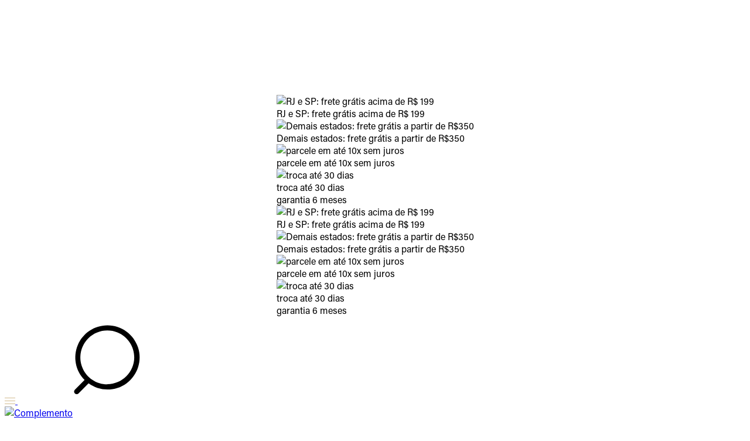

--- FILE ---
content_type: text/html; charset=UTF-8
request_url: https://www.lojacomplemento.com.br/colecoes/correntes?O=OrderByReleaseDateDESC
body_size: 83534
content:
<!DOCTYPE html>
<html xmlns="http://www.w3.org/1999/xhtml" xmlns:fb="http://www.facebook.com/2008/fbml" xmlns:og="http://opengraphprotocol.org/schema/" lang="pt">
    <head>
        <link rel="preconnect" href="https://acdn-us.mitiendanube.com" />
        <link rel="dns-prefetch" href="https://acdn-us.mitiendanube.com" />
        <meta http-equiv="Content-Type" content="text/html; charset=utf-8" />
        <meta http-equiv="X-UA-Compatible" content="IE=edge,chrome=1" />
        <meta name="viewport" content="width=device-width, initial-scale=1" />
        <title>Comprar correntes em Complemento</title>
        <meta name="description" content="Compre online correntes por .  Faça seu pedido e pague-o online." />
        <link rel="preload" href="//acdn-us.mitiendanube.com/stores/006/598/792/themes/recife/dart-style-critical-0f7c43fa87bd04ddc6ff2f0cf205a7e4.css" as="style" />
        <link rel="preload" href="//acdn-us.mitiendanube.com/stores/006/598/792/themes/recife/dart-external-no-dependencies-2020a4748d2e0fc983451e7972c49502.js" as="script" />

                
        
<meta property="og:site_name" content="Complemento" />


<meta property="fb:app_id" content="379938028687793" />


	
	<meta property="og:url" content="https://www.lojacomplemento.com.br/correntes/" />
	<meta property="og:title" content="correntes" />
	<meta property="og:description" content="" />




            <meta property="og:image" content="http://acdn-us.mitiendanube.com/stores/006/598/792/themes/common/logo-817892393-1755558832-9ad80b29a4b2ff59247fb1efb7ee6f7e1755558833.png?0" />
    <meta property="og:image:secure_url" content="https://acdn-us.mitiendanube.com/stores/006/598/792/themes/common/logo-817892393-1755558832-9ad80b29a4b2ff59247fb1efb7ee6f7e1755558833.png?0" />
    





        
        <style>
            
            



    
    @import url('//fonts.googleapis.com/css?family=Buenard:400,600|Domine:400,600&display=swap');

 

            
            
:root {

  
  
  
    
  
      
    
  
    
          
    
  
    
    
    
    
    
    
    
    
    
    
    
    
    
  
    
  
  
  --main-foreground: #666666;
  --main-background: #faf8f7;

  --accent-color: #fcfcfc;

  --button-background: #d1ba8e;
  --button-foreground: #FFFFFF;

  --label-background: #ffffff;
  --label-foreground: #999182;

  
  --adbar-background: #000000;
  --adbar-foreground: #FFFFFF;

  --header-background: #FFFFFF;
  --header-foreground: #d1ba8e;
  --header-transparent-foreground: ;
  --header-badge-background: #000000;
  --header-badge-foreground: #FFFFFF;
  --nav-desktop-background: #FFFFFF;
  --nav-desktop-foreground: #d1ba8e;
  --header-featured-link-foreground: #d1ba8e;

  --topbar-background: #d1ba8e;
  --topbar-foreground: #ffffff;

  --footer-background: #faf8f7;
  --footer-foreground: #000000;

  --main-categories-background: main_background;
  --main-categories-foreground: main_foreground;

  --brands-background: ;
  --brands-foreground: ;

  --featured-background: #FFFFFF;
  --featured-foreground: #000000;

  --new-background: #FFFFFF;
  --new-foreground: #000000;

  --sale-background: #FFFFFF;
  --sale-foreground: #000000;

  --promotion-background: #FFFFFF;
  --promotion-foreground: #000000;

  --best-seller-background: #FFFFFF;
  --best-seller-foreground: #000000;

  --newsletter-home-background: #333333;
  --newsletter-home-foreground: #FFFFFF;

  --newsletter-background: #efeadf;
  --newsletter-foreground: #333426;

  --welcome-background: ;
  --welcome-foreground: ;

  --institutional-background: ;
  --institutional-foreground: ;

  --video-foreground: #FFFFFF;

  --banner-services-background: #faf8f7;
  --banner-services-foreground: #666666;

  
  
                          
  --main-foreground-opacity-03: #66666608;
  --main-foreground-opacity-05: #6666660D;
  --main-foreground-opacity-08: #66666614;
  --main-foreground-opacity-10: #6666661A;
  --main-foreground-opacity-20: #66666633;
  --main-foreground-opacity-30: #6666664D;
  --main-foreground-opacity-40: #66666666;
  --main-foreground-opacity-50: #66666680;
  --main-foreground-opacity-60: #66666699;

  --main-background-opacity-30: #faf8f74D;
  --main-background-opacity-40: #faf8f766;
  --main-background-opacity-50: #faf8f780;
  --main-background-opacity-80: #faf8f7CC;
  --main-background-opacity-90: #faf8f7E6;

  --header-foreground-opacity-10: #d1ba8e1A;
  --header-foreground-opacity-20: #d1ba8e33;
  --header-foreground-opacity-50: #d1ba8e80;

  --header-transparent-foreground-opacity-20: 33;

  --nav-desktop-foreground-opacity-10: #d1ba8e1A;
  --header-badge-foreground-opacity-20: #FFFFFF33;

  --adbar-foreground-opacity-10: #FFFFFF1A;

  --main-categories-foreground-opacity-20: main_foreground33;

  --brands-foreground-opacity-10: 1A;

  --welcome-foreground-opacity-90: E6;

  --institutional-foreground-opacity-90: E6;

  --news-home-foreground-opacity-80: #FFFFFFCC;

  --news-foreground-opacity-30: #3334264D;
  --news-foreground-opacity-50: #33342680;

  --footer-foreground-opacity-10: #0000001A;
  --footer-foreground-opacity-20: #00000033;
  --footer-foreground-opacity-50: #00000080;
  --footer-foreground-opacity-60: #00000099;
  --footer-foreground-opacity-80: #000000CC;

  
  --success: #4bb98c;
  --danger: #dd7774;
  --warning: #dc8f38;

  
  
  --heading-font: "Buenard", serif;
  --body-font: "Domine", serif;

  
  
  --h1: 28px;
  --h1-huge: 30px;
  --h1-huge-md: 40px;
  --h2: 24px;
  --h3: 20px;
  --h4: 18px;
  --h5: 16px;
  --h6: 14px;
  --h6-small: 12px;
 
  
  --font-huge: 20px;
  --font-large: 18px;
  --font-big: 16px;
  --font-base: 14px;
  --font-medium: 11px;
  --font-small: 12px;
  --font-smallest: 10px;

  
  
  --title-font-weight: 600;

  
  
  --gutter: 15px;
  --gutter-container: 15px;
  --gutter-container-md: 80px;
  --gutter-negative: calc(var(--gutter) * -1);
  --gutter-half: calc(var(--gutter) / 2);
  --gutter-half-negative: calc(var(--gutter) * -1 / 2);
  --gutter-double: calc(var(--gutter) * 2);

  
  
  --border-radius: 4px;
  --border-radius-full: 100%;
  --border-radius-half: calc(var(--border-radius) / 2);
  --border-radius-quarter: calc(var(--border-radius) / 4);
  --border-solid: 1px solid;
  --border-dashed: 1px dashed;

  
  --shadow-distance: 0 0 5px;

    
  --section-distance-small: 30px;
  --section-distance: 40px;
  --section-distance-big: 60px;
  
  --section-negative-distance-small: calc(var(--section-distance-small) * -1);
  --section-negative-distance-big: calc(var(--section-distance-big) * -1);
  --section-negative-distance: calc((var(--section-distance) - 10px) * -1);
  
}
        </style>

        <link rel="stylesheet" href="https://use.typekit.net/jbz8emv.css">

        
        <link rel="stylesheet" type="text/css" href="//acdn-us.mitiendanube.com/stores/006/598/792/themes/recife/dart-style-critical-0f7c43fa87bd04ddc6ff2f0cf205a7e4.css" media="all" />

        
        <link rel="stylesheet" href="//acdn-us.mitiendanube.com/stores/006/598/792/themes/recife/dart-style-async-28fbe7b173b420342864f48d5b28608b.css" media="print" onload="this.media='all'">

        
        <style>
            *{font-family:acumin-pro,sans-serif!important}body{font-family:acumin-pro,sans-serif!important}.about-us{margin:0px 100px}.medios-de-pago{text-transform:lowercase}.section-align-items{display:flex;align-items:center;justify-content:center}.js-price-display{color:#1e1e1e}.section-title-wrapper{display:flex;align-items:center;text-align:center!important;justify-content:center;gap:16px;flex-direction:column}.section-title{font-size:24px;font-family:"jango";margin-bottom:0px!important}.section-description{font-size:16px;font-family:"Acumin Pro";margin-bottom:0px!important}.footer svg{opacity:0}.news-title{font-size:16px;font-weight:300;color:#333426}.newsletter-form .form-group input{border:none;border-bottom:1px solid #fff}.newsletter-form .form-group input:hover{border:none;border-bottom:1px solid #fff}.js-newsletter .row{justify-content:space-between}.news-container{display:flex;align-items:center;gap:8px;text-align:center}.head-banners{justify-content:space-between}.nav-desktop-list{text-align:center}.js-modal-close{text-transform:lowercase}.free-shipping{gap:8px;text-transform:lowercase;color:#1e1e1e;font-weight:300}.total-cart{text-transform:uppercase;font-weight:400}.minicart-title{color:#d1ba8e;font-weight:400}.cart-price-container{flex-direction:column;gap:40px}.js-ajax-cart-submit input{border-radius:66px!important;font-size:18px!important}.link-cep{color:#776c6c;text-transform:lowercase;padding-left:8px}.js-calculate-shipping{border:none;background:#e3e3e3;text-transform:lowercase}.nav-list-link:hover{text-decoration:underline;color:#000}.page-header-title{display:flex;justify-content:space-between;align-items:center;color:#d1ba8e;text-transform:lowercase}.page-header-title h1{font-size:24px!important;font-weight:400!important}.page-header-title a{color:#d1ba8e;font-size:18px!important}.nav-list-link{color:#666!important}.section-title{color:#d1ba8e;font-weight:400;font-size:32px}.textbanner-text h3{color:#d1ba8e;font-size:32px;text-transform:lowercase;font-weight:400}.textbanner-paragraph-div{line-height:200%;font-size:16px!important}footer svg{fill:transparent!important}.products-section-title-container{display:flex;justify-content:center}.products-section-title{color:#d1ba8e!important;text-transform:lowercase;font-weight:400;font-size:32px}.js-product-name{text-transform:lowercase;font-weight:400}.category-body{overflow:hidden}.modal-buy{padding-bottom:8px}.modal-body{padding:15px;display:flex;flex-direction:column;justify-content:space-between}.item-height{height:140px}.item{position:relative}.self-start{align-self:flex-start}.self-end{align-self:flex-end}#product_form .no-gutters{flex-wrap:nowrap;gap:8px}#product_form .no-gutters .js-addtocart{border-radius:666px;user-select:none}.btn-variant.selected{border:1px solid #d1ba8e!important}.btn-variant-content-square img{padding:2px}.js-product-variants-group .btn-variant{border:0}#single-product{overflow:hidden}labels{transform:none!important;background-color:#fff;color:#000!important;padding:10px 36px;margin:12px}.js-offer-label-private span{color:#948873!important;font-weight:400;font-size:12px}.js-offer-label-private{color:#000!important}.js-stock-label-private{color:#000!important}.btn-add-to-cart{display:flex;align-items:center;justify-content:center;gap:8px;text-transform:lowercase}.breadcrumbs{text-transform:lowercase;color:#a5a5a5!important;font-size:14px}.crumb{color:#a5a5a5!important}.section-title-and-svg{display:flex;align-items:center;gap:8px;justify-content:center}.benefits-section{display:flex;flex-direction:column;gap:16px;font-family:-apple-system,BlinkMacSystemFont,"Segoe UI",Roboto,Helvetica,Arial,sans-serif;max-width:400px;margin-bottom:16px}.benefit-item{display:flex;align-items:center;gap:12px;font-size:16px;color:#6b604e}.benefit-item svg{flex-shrink:0}.featured{text-align:left!important;padding:0 3rem!important}.featured h2{text-align:left!important;width:100%}.featured a{border-radius:66px!important;width:100%;padding:1rem 2rem!important}.newsletter_text{color:#8a8e79;font-weight:300!important;font-size:16px}.col-grid{padding-right:4px!important;padding-left:4px!important}.category-controls-row{gap:18px;font-weight:300!important;font-size:16px;text-transform:lowercase;color:#d1ba8e!important}.filter-to-modals{border:1px solid #d1ba8e;border-radius:66px;padding:.3rem 1.5rem!important;color:#d1ba8e!important}.js-accordion-private-toggle-mobile{font-weight:400!important;font-size:16px;color:#000}.footer-menu-item{font-weight:300!important;font-size:14px!important;color:#666!important}.footer-menu-link{font-weight:300!important;font-size:14px!important;color:#666!important}.button-to-add-inside-image{position:absolute;z-index:10;bottom:0;width:100%;border-radius:66px}.product-item-container{position:relative;overflow:hidden}.product-item-container .js-product-form{position:absolute;width:100%;z-index:10;display:flex;align-items:center;justify-content:center;opacity:0;visibility:hidden;transition:opacity .3s ease,visibility .3s ease;padding:10px 20px;box-sizing:border-box}.product-item-container:hover .js-product-form{opacity:1;visibility:visible}.product-item-container .js-product-form .btn-add-to-cart{border-radius:50px}.promotion{padding:.8rem 0;width:100%;background:#d1ba8e;gap:8px}.minicart-subtitle{color:#fff}.minicart-subtitle-2{color:#fff;font-weight:300}.new-description-product-title{font-size:18px;color:#666;font-weight:300}.new-description-subscription p{font-size:14px;color:#7e7e7e!important;font-weight:300}.little-container{max-width:1600px}.search-input{border:none!important}.desktop-dropdown-content{justify-content:center;width:100%;display:flex}.desktop-list-subitems{display:grid;grid-template-rows:repeat(8,1fr);grid-auto-flow:column;grid-template-columns:repeat(auto-fit,minmax(100px,1fr));gap:10px}.desktop-dropdown-image{width:70%}.desktop-list-subitems li{display:flex;justify-content:flex-start;align-items:center}.nav-dropdown-content{background:transparent;padding:0px}.desktop-dropdown-container{display:flex;justify-content:space-between;background:white;padding:20px;width:fit-content;min-width:60%}.js-max-installments-container{color:#666;opacity:60%;font-size:12px}.js-cart-total{color:#271718;font-size:18px;font-weight:bold}.js-installments-cart-total{font-size:14px!important;text-transform:uppercase;color:#271718}@media(max-width:768px){.product-installments{font-size:12px}.category-control-item{border:none!important}.js-category-controls{border:none}.section-title-wrapper{margin-top:1.5rem!important}.about-us{margin:0px}.footer-credits-wrapper{gap:32px}.section-title-wrapper{margin-left:30px!important;margin-right:30px!important}.section-title{text-align:center!important}.test-padding{padding:0 3rem!important}.section-description{text-align:center}.breadcrumbs{margin-top:20px;margin-bottom:20px;font-weight:300}.products-section-title{font-size:24px}.nav-list-link{font-weight:300!important}.footer-info{text-align:center}.custom-seal{justify-content:center}.js-accordion-private-toggle-mobile{justify-content:center}.footer-credits-wrapper{gap:32px}.featured h2{text-align:center!important}.page-header .breadcrumbs{display:none}.head-logo-center-search-small .logo-img{margin-left:0px}.header-buttons-mobile{display:flex!important;align-items:center}.js-newsletter .row{justify-content:center}.newsletter-footer{background:none}.news-container{flex-direction:column;justify-content:center;gap:0px;width:100%;background:#efeadf;padding:10px}.js-newsletter form{width:100%;padding:0}.newsletter-form{padding:8px 20px}.enviar{position:absolute;right:20px;top:20px;width:fit-content}.category-controls-row{padding-left:20px;text-transform:lowercase}.js-search-form{display:none}.modal-body .js-search-form{display:block!important}.product-reduced-image{}.mt-dna{margin-top:-130px!important}.product-slider-image{max-height:340px;width:330px;object-fit:cover}.cart-quantity-container-ios{height:30px}}
        </style>

        
        
        
        
        
        
        
        
        

    <link href="//acdn-us.mitiendanube.com/stores/006/598/792/themes/common/logo-496906374-1762879826-574936de8fe9ff9b5be79130131f70b11762879826.ico?0" class="js-favicon" rel="icon" type="image/x-icon" />
    <link href="//acdn-us.mitiendanube.com/stores/006/598/792/themes/common/logo-496906374-1762879826-574936de8fe9ff9b5be79130131f70b11762879826.ico?0" class="js-favicon" rel="shortcut icon" type="image/x-icon" />
<link rel="canonical" href="https://www.lojacomplemento.com.br/correntes/" />

<meta name="nuvempay-logo" content="//d26lpennugtm8s.cloudfront.net/assets/common/img/logos/payment/new_logos_payment/nuvempago@2x.png" />
    <meta name="google-site-verification" content="Bfda6tDh_Oi-5evEgdPjMPtvHprRG3N1qMHWN3d0mqw" />

<script>
    !function(f,b,e,v,n,t,s){if(f.fbq)return;n=f.fbq=function(){n.callMethod?
            n.callMethod.apply(n,arguments):n.queue.push(arguments)};if(!f._fbq)f._fbq=n;
            n.push=n;n.loaded=!0;n.version='2.0';n.queue=[];t=b.createElement(e);t.async=!0;
            t.src=v;s=b.getElementsByTagName(e)[0];s.parentNode.insertBefore(t,s)}(window,
        document,'script','https://connect.facebook.net/en_US/fbevents.js');

    
    const tnTrackCookie = document.cookie.match('(^|;) ?tn_track=([^;]*)(;|$)')?.[2].slice(-40).toLowerCase();
    const advancedMatchingConfig = { agent: 'tiendanube-core' };

    if (tnTrackCookie) {
        advancedMatchingConfig.external_id = tnTrackCookie;
    }

    fbq('init', '1154079886871409', advancedMatchingConfig);

    
    const fbPageViewEventId = 'page-view-7b325777-9786-494f-af28-5f8e4913f195';
    fbq('track', 'PageView', {}, { eventID: fbPageViewEventId });
</script>
<noscript>
    <img height="1" width="1" style="display:none" src="https://www.facebook.com/tr?id=1154079886871409&ev=PageView&noscript=1"/>
</noscript>


<script type="text/javascript">
    var LS = LS || {};

    LS.store = {
        id : 6598792,
        url : "complemento20.lojavirtualnuvem.com.br",
        custom_url : "www.lojacomplemento.com.br",
        ga4_measurement_id : "G-D6WFMG6XP6",
        gads_measurement_id : "",
        has_preexisting_google_mc_catalog : false,
        has_google_analytics_track_product_ids : false,
        name: "Complemento",
    };
    LS.cart = {
        id : null,
        subtotal : 0,
        has_non_shippable_products: false,
        has_shippable_products: false,
        items : [
                    ]
    };
    LS.hasCartMinimumValue = false;
    LS.abStorefrontCartExperiments = null;
    LS.lang = "pt_BR";
    LS.langCode = "pt";
    LS.currency = {
        code : "BRL",
        display_short: "R\u0024",
        display_long: "R\u0024",
        cents_separator : ",",
        thousands_separator : "."
    };
    LS.country = "BR";
                    LS.category = {
        id : 33320292,
        name : 'correntes',
        google_shopping_category: '',
        google_item_categories: {"item_category":"correntes"},
    };
                    LS.appliedProductFilters = {};
    LS.productsCount = 0;
    LS.productFiltersTypes = {"min_price":"price","max_price":"price","brand":"brand","":"price"};
            LS.customer = null;
    LS.template= "category";
    LS.theme = {
        code: "recife",
        name: "Recife",
        custom: true,
    };
    LS.metricsWorkerScriptUrl = "https://acdn-us.mitiendanube.com/assets/stores/js/metrics-worker-c984926f96a2e4787f155a9755d6944a30.js?v=98339381"

    LS.socialScripts = [];
    LS.DOMReady = function(fn) {
        if (document.addEventListener) {
            document.addEventListener('DOMContentLoaded', fn);
        } else {
            document.attachEvent('onreadystatechange', function() {
                if (document.readyState === 'interactive')
                    fn();
            });
        }
    };

    // Making it a thenable so it can be made into a full fledged Promise later
    LS._readyCallbacks = [];
    LS.ready = {
        then: function(callback){
            LS._readyCallbacks.push(callback);
        }
    };

    window.addEventListener('load', () => {
        if(!window.cartService) {
            return;
        }

        window.cartService.setCurrentLoadTime(1768843480);
    });

    window.pageData = {
        id: "category",
        name: "correntes"
    }

    window.initialCart = {"id":null,"subtotal":0,"total":0,"discounts":0,"promotions":[],"shipping_zipcode":null};
    window.metricServiceDispatchQueue = [];
    window.metricService = { dispatch: (event) => window.metricServiceDispatchQueue.push(event) };

    window.translations = {
        cart: {
            error_messages: {
                out_of_stock: 'Este produto está fora de estoque.',
                unavailable_product: 'Este produto não está disponível.',
                update_error: 'Ocorreu um erro ao atualizar o carrinho.',
                subscription_only_product: 'Este produto está disponível apenas para assinaturas.'
            },
            name: 'Carrinho de compras'
        }
    };
</script>


    <script>
        window.recaptchaEnabled = true;
        window.recaptchaV2 = { siteKey: '6Ldp6lUqAAAAAEmZBhIVl_tzMi70KlSohR77QfLc' };
        window.recaptchaV3 = { siteKey: '6LezGnQcAAAAAD5T1ReYv_OMo1EJbDUfPu7srRhU' };
    </script>



<script>
    window.enableNativeLibraries = true;
    window.hasMetricsTag = false;
    window.hasFixFilterPaginationTag = false;
    window.hasUpdatingCartStatusTag = false;
    window.hasMaxPaymentDiscountFixTag = false;
</script>

    <script type="text/javascript" src="//acdn-us.mitiendanube.com/assets/stores/js/linkedstore-v2-688b63c535b98f7903475302a7a4b20930.js?v=98339381" async="true"></script>
    <script>window.vanillaJS = true;</script>

<script type="text/javascript">
            window.skipJQuery = true;
    
    LS.ready.then(() =>  {
        if (!window.jQueryNuvem) {
            window.jQueryNuvem = $
        }
    });
</script>


    
<script type="text/javascript">

    function ga_send_event(category, action, label, value) {
                    return;
            }

    </script>


    

    <!-- Google tag (gtag.js) -->
    <script async src="https://www.googletagmanager.com/gtag/js?id=G-D6WFMG6XP6&l=dataLayerTN"></script>
    <script>
        window.dataLayerTN = window.dataLayerTN || [];
        function gtagTN(){dataLayerTN.push(arguments);}

        gtagTN('consent', 'default', {
            'ad_storage': 'granted',
            'ad_user_data': 'granted',
            'ad_personalization': 'granted',
            'analytics_storage': 'granted'
        });

        gtagTN('js', new Date());

                    gtagTN('config', 'G-D6WFMG6XP6');
        
            </script>

    <script>
    const HOME_LIST_ITEM_ID = 'home';
    const CATEGORY_LIST_ITEM_ID = 'category';
    const SEARCH_LIST_ITEM_ID = 'search';

    const LIST_ITEM_NAMES = {
        [HOME_LIST_ITEM_ID]: 'Home',
        [CATEGORY_LIST_ITEM_ID]: 'Category',
        [SEARCH_LIST_ITEM_ID]: 'Search results',
    };

            const PRODUCT_ITEM_SELECTOR = '.js-item-product';

        const findGoogleItemByProductId = function(productId) {
            const googleItems = null;
            return googleItems.find(item => item.source.product_id === productId);
        }

        
                    LS.ready.then(function() {
                const PRODUCT_GRID_SELECTOR = '.js-product-table,.product-grid,.js-infinite-grid,.js-masonry-grid';
                const itemListId = "category";

                document.querySelectorAll(PRODUCT_GRID_SELECTOR).forEach(element => {
                    element.addEventListener('click', function(event) {
                        const product = event.target.closest(PRODUCT_ITEM_SELECTOR);
                        if (!product) {
                            return;
                        }

                        const productId = product.dataset.productId;
                        const name = event.target.closest('a')?.getAttribute('title');

                        if (!productId || !name) {
                            return;
                        }

                        const googleItem = findGoogleItemByProductId(productId);
                        const googleItemId = googleItem?.info?.item_id ?? productId;

                        const eventItem = {
                            item_id: googleItemId,
                            item_name: name,
                            item_list_id: itemListId,
                            item_list_name: LIST_ITEM_NAMES[itemListId]
                        };


                        if(typeof gtagNsGA4 === 'function') {
                            gtagNsGA4('event', 'select_item', {
                                items: [eventItem]
                            });
                        }

                        if(typeof gtagTN === 'function') {
                            gtagTN('event', 'select_item', {
                                items: [{
                                    ...eventItem,
                                    id: eventItem.item_id,
                                }]
                            });
                        }

                                            });
                });
            });
            </script>    <script>
    const PERSISTED_CONFIG_LOCAL_STORAGE_KEY = 'persisted_config';

    const HOME_ITEM_LIST_ID = 'home';
    const CATEGORY_ITEM_LIST_ID = 'category';
    const SEARCH_ITEM_LIST_ID = 'search';
    const CART_ITEM_LIST_ID = 'cart';
    const PRODUCT_ITEM_LIST_ID = 'product';

    const ITEM_LIST_NAMES = {
        [HOME_ITEM_LIST_ID]: 'Home',
        [CATEGORY_ITEM_LIST_ID]: 'Category',
        [SEARCH_ITEM_LIST_ID]: 'Search results',
        [CART_ITEM_LIST_ID]: 'Shopping cart',
        [PRODUCT_ITEM_LIST_ID]: 'Product detail'
    };

    const GOOGLE_BUSINESS_VERTICAL_RETAIL = 'retail';

    function removeNullEntries(data) {
        Object.entries(data).forEach(([key, value]) => {
            if (!value) {
                delete data[key];
            }
        });
    }

    function formatCartItemIntoGoogleAnalyticsItem(cartItem) {
        const cartItemId = cartItem.item_id ?? cartItem.id;
        const persistedConfig = JSON.parse(window.localStorage.getItem(PERSISTED_CONFIG_LOCAL_STORAGE_KEY) ?? '{}');
        const itemListId = persistedConfig[`ga_item_list-${cartItemId}`] ?? CART_ITEM_LIST_ID;

        const cartItemData = {
            item_id: cartItem.google_item_id,
            item_brand: cartItem.brand,
            item_name: cartItem.name,
            item_variant: cartItem.short_variant_name,
            price: +((cartItem.unit_price / 100).toFixed(2)),
            quantity: Math.abs(cartItem.quantity),
            item_list_id: itemListId,
            item_list_name: ITEM_LIST_NAMES[itemListId],
            ...cartItem.google_item_categories
        };

        removeNullEntries(cartItemData);

        return cartItemData;
    }

    const formatCartItemForUnifiedGtag = (cartItem) => {
        const cartItemDataForGa4 = formatCartItemIntoGoogleAnalyticsItem(cartItem);

        return {
            ...cartItemDataForGa4,
            id: cartItemDataForGa4.item_id,
            google_business_vertical: GOOGLE_BUSINESS_VERTICAL_RETAIL
        };
    }
</script>

            <script>
    
    
            const viewItemListFromCategoryPageEventData = {
            items: [
                            ]
        };

        gtagTN('event', 'view_item_list', viewItemListFromCategoryPageEventData);
    
    
    
    </script>
    
    
        <script>
        var fb_params = {
            referrer: document.referrer,
            userAgent: navigator.userAgent,
            language: 'pt-BR'
        };
        
                
        let pixelFunction = 'track';
        let pixelEvent = null;
        let fbEventId = null;
        const fbTimestamp = new Date().getTime();
        let contentType = 'product';
        
                    fb_params['content_ids'] = [];
            fb_params['content_type'] = contentType;
            if(LS.category) {
                fb_params['content_name'] = LS.category.name;
                if(LS.category.google_shopping_category) {
                                                            fb_params['content_category'] = LS.category.google_shopping_category.replace(/&/g, '&amp;');
                }
            }
                            pixelFunction = 'trackCustom';
                pixelEvent = 'ViewCategory';
                fbEventId = 'view-category-7b325777-9786-494f-af28-5f8e4913f195';
                    
        if(pixelEvent) {
            fbq(pixelFunction, pixelEvent, fb_params, { eventID: fbEventId });
        }

                    LS.ready.then(function() {
                            LS.on(LS.events.productAddedToCart, function (event, data) {
                    data ??= event.detail;
                    if (!data?.cart?.products?.length) {
                        return;
                    }

                    const { cart, cart_item: cartItem, quantity_added: quantityAdded, social_event_id_suffix: fbEventIdSuffix } = data;
                    const value = +cart.total;

                    // Facebook Pixel does not have an event to remove products from the cart.
                    if (value <= 0) {
                        return;
                    }
                    const getVariantContentId = (cartProduct) => {
                                                    return cartProduct.variant_id.toString();
                                            };
                                            const content_ids = cart.products.map(getVariantContentId);
                        const contents = cart.products.map(product => ({
                            id: getVariantContentId(product),
                            quantity: product.quantity,
                            item_price: +product.price,
                        }));
                    
                    const customData = {
                        referrer: document.referrer,
                        userAgent: navigator.userAgent,
                        language: 'pt-BR',
                        content_ids: content_ids,
                        contents: contents,
                        content_type: contentType,
                        currency: LS.currency.code,
                        quantity: quantityAdded,
                        value
                    };

                    
                    const fbAddToCartEventId = `add-to-cart-${fbEventIdSuffix}`;
                    trackAddToCartAJAX(customData, fbAddToCartEventId);
                                            sendNubeSocialTracking(cart.id, cartItem.id, customData, fbAddToCartEventId);
                                    });
            });
        
        function trackAddToCartAJAX(customData, fbEventId) {
            const eventName = 'AddToCart';
            fbq('track', eventName, customData, { eventID: fbEventId });
        }

        async function sendNubeSocialTracking(cartId, cartItemId, customData, fbEventId) {
            let data = {
                event_name: 'AddToCart',
                cart_id: cartId,
                cart_product_id: cartItemId,
                event_id: fbEventId,
            };

            Object.assign(data, customData)

            setTimeout(function() {
                new Image().src = '/fb-capi/?' + new URLSearchParams(data);
            }, 500);
        }
    </script>
<script type="text/javascript">
    function amplitude_log_event(event, properties) {
        // dummy function
        return true;
    }
</script>









        
        
    <script type="application/ld+json" data-component='structured-data.page'>
    {
        "@context": "https://schema.org/",
        "@type": "WebPage",
        "name": "Comprar correntes em Complemento",
                    "description": "Compre online correntes por .  Faça seu pedido e pague-o online.",
                "breadcrumb": {
            "@type": "BreadcrumbList",
            "itemListElement": [
            {
                "@type": "ListItem",
                "position": 1,
                "name": "Início",
                "item": "https://www.lojacomplemento.com.br"
            },                                                {
                        "@type": "ListItem",
                        "position": 2,
                        "name": "Coleções",
                        "item": "https://www.lojacomplemento.com.br/colecoes/"
                    },                                    {
                        "@type": "ListItem",
                        "position": 3,
                        "name": "correntes",
                        "item": "https://www.lojacomplemento.com.br/colecoes/correntes/"
                    }                                        ]
        }    }
    </script>


    </head>
    <body class="js-head-offset head-offset">

        
        <svg xmlns="http://www.w3.org/2000/svg" class="hidden">

        
        <symbol id="bars" viewBox="0 0 512 512">
                <path d="M178.42,118.37h155.15c16.07,0,29.09-7.39,29.09-16.52s-13.02-16.52-29.09-16.52H178.42c-16.07,0-29.09,7.39-29.09,16.52s13.02,16.52,29.09,16.52Zm155.15,121.12H178.42c-16.07,0-29.09,7.39-29.09,16.52s13.02,16.52,29.09,16.52h155.15c16.07,0,29.09-7.39,29.09-16.52s-13.02-16.52-29.09-16.52Zm0,154.15H178.42c-16.07,0-29.09,7.39-29.09,16.52s13.02,16.52,29.09,16.52h155.15c16.07,0,29.09-7.39,29.09-16.52s-13.02-16.52-29.09-16.52Z"/>
        </symbol>

        <symbol id="search" viewBox="0 0 512 512">
                <path d="M94.72,168.01c28.98-69.58,96.87-114.98,172.24-115.18,81.23-.43,153.46,51.6,178.79,128.79,25.32,77.19-2.05,161.9-67.75,209.67-65.7,47.77-154.72,47.7-220.34-.18l-58.51,58.51c-5.95,5.94-15.59,5.94-21.54,0-5.94-5.95-5.94-15.59,0-21.54l56.69-56.69c-52.95-53.64-68.55-133.81-39.57-203.39Zm27.17,132.06c24.33,58.63,81.6,96.82,145.08,96.73v-.81c86.15-.11,156.09-69.69,156.65-155.84,.08-63.48-38.11-120.75-96.73-145.08-58.63-24.33-126.14-10.92-171.03,33.96-44.89,44.89-58.29,112.4-33.96,171.03Z"/>
        </symbol>

        <symbol id="user" viewBox="0 0 512 512">
                <path d="M417.69,356.48l5.12,24.32c4.85,21.03,.06,43.12-13.06,60.25s-33.21,27.5-54.78,28.28H157c-21.56-.78-41.65-11.16-54.78-28.28-13.12-17.13-17.92-39.22-13.06-60.25l5.12-24.32c5.89-32.92,34.19-57.12,67.63-57.81h188.16c33.44,.7,61.74,24.89,67.63,57.81Zm-62.72,80.64c10.83-.13,21.03-5.14,27.73-13.65v.21c8.23-10.32,11.43-23.77,8.75-36.69l-5.12-24.32c-2.84-18.02-18.04-31.52-36.27-32.21H161.9c-18.23,.7-33.43,14.19-36.27,32.21l-5.12,24.32c-2.62,12.86,.58,26.21,8.75,36.48,6.71,8.51,16.9,13.53,27.73,13.65h197.97Zm-88.32-181.12h-21.33c-47.13,0-85.33-38.2-85.33-85.33v-56.32c-.06-19.03,7.48-37.29,20.93-50.75,13.46-13.45,31.72-20.99,50.75-20.93h48.64c19.03-.06,37.29,7.48,50.75,20.93,13.45,13.45,20.99,31.72,20.93,50.75v56.32c0,47.13-38.21,85.33-85.33,85.33Zm-34.99-181.33c-21.92,0-39.68,17.77-39.68,39.68v56.32c0,29.46,23.88,53.33,53.33,53.33h21.33c29.45,0,53.33-23.88,53.33-53.33v-56.32c0-10.52-4.18-20.62-11.62-28.06-7.44-7.44-17.53-11.62-28.06-11.62h-48.64Z"/>
        </symbol>

        <symbol id="cart" viewBox="0 0 512 512">
                <path d="M463.54,164.66c-14.69-16.9-35.96-26.65-58.35-26.75H151.58l-4.87-16.78c-9.79-32.25-39.24-54.54-72.94-55.2l-1.22-.24h-24.31c-10.08,0-18.24,8.16-18.24,18.24s8.16,18.24,18.24,18.24h24.31c18.41,.16,34.43,12.59,39.15,30.4l61.51,207.4c9.93,32.68,40.01,55.07,74.16,55.2h142.97c38.89-.42,71.5-29.5,76.35-68.08l14.59-100.66c3.39-22.19-3.1-44.76-17.75-61.76h0Zm-18.24,57.14l-14.59,100.9c-3.19,19.87-20.24,34.56-40.36,34.77H247.38c-18.06,0-33.99-11.86-39.15-29.18l-45.72-154.15h243.14c11.91,.18,23.15,5.56,30.76,14.73,7.61,9.16,10.86,21.19,8.87,32.93h.01Zm-179.2,226.85c0,13.43-10.88,24.31-24.31,24.31s-24.31-10.88-24.31-24.31,10.88-24.31,24.31-24.31,24.31,10.88,24.31,24.31Zm145.89,0c0,13.43-10.88,24.31-24.31,24.31s-24.31-10.88-24.31-24.31,10.88-24.31,24.31-24.31,24.31,10.88,24.31,24.31Z"/>
        </symbol>

        
        <symbol id="chevron" viewBox="0 0 512 512">
                <path d="M159.47,438.36c-6.24-6.24-6.24-16.36,0-22.61l159.31-159.31L159.47,97.13c-5.87-6.3-5.7-16.12,.39-22.21,6.09-6.09,15.91-6.26,22.21-.39l170.61,170.61c6.24,6.24,6.24,16.36,0,22.61l-170.61,170.61c-2.98,3.02-7.06,4.71-11.3,4.69-4.25,.02-8.32-1.67-11.3-4.69Z"/>
        </symbol>

        <symbol id="chevron-down" viewBox="0 0 512 512">
                <path d="M478.91,135.7c9.99,9.99,9.99,26.2,0,36.19l-204.74,204.74c-9.99,9.99-26.2,9.99-36.19,0L33.25,171.9c-9.99-9.99-9.99-26.2,0-36.19,9.99-9.99,26.2-9.99,36.19,0l186.64,186.64,186.64-186.64c9.99-9.99,26.2-9.99,36.19,0Z"/>
        </symbol>

        <symbol id="arrow" viewBox="0 0 512 512">
                <path d="M446.56,243.31L280.56,77.31c-4.58-4.45-11.18-6.12-17.32-4.38s-10.89,6.62-12.45,12.81c-1.56,6.19,.29,12.74,4.87,17.19l135.41,135.17H77.32c-9.82,0-17.79,7.96-17.79,17.79s7.96,17.79,17.79,17.79H390.83l-135.18,135.17c-3.39,3.3-5.3,7.84-5.3,12.57s1.91,9.27,5.3,12.57c3.27,3.43,7.83,5.32,12.57,5.21,4.72,.02,9.25-1.86,12.57-5.21l166-166c6.94-6.94,6.94-18.19,0-25.14l-.24,.47Z"/>
        </symbol>

        
        
        
        <symbol id="credit-card" viewBox="0 0 512 512">
                <path d="M384.09,106.94H128.26c-47.1,0-85.28,38.18-85.28,85.28v127.91c0,47.1,38.18,85.28,85.28,85.28h255.83c47.1,0,85.28-38.18,85.28-85.28v-127.91c0-47.1-38.18-85.28-85.28-85.28Zm53.3,213.19c0,14.13-5.62,27.69-15.61,37.69-10,9.99-23.55,15.61-37.69,15.61H128.26c-29.44,0-53.3-23.86-53.3-53.3v-5.33H437.38v5.33Zm0-37.31H74.96v-90.61c0-29.44,23.86-53.3,53.3-53.3h255.83c14.13,0,27.69,5.62,37.69,15.61,9.99,10,15.61,23.55,15.61,37.69v90.61Z"/>
        </symbol>

        <symbol id="promotions" viewBox="0 0 512 512">
                <path d="M243.11,48h-1.7l-128,9.17A61.88,61.88,0,0,0,57.3,113.28l-9.39,128a40.34,40.34,0,0,0,11.1,32L239.06,453.33a39.65,39.65,0,0,0,28.37,11.09,59.5,59.5,0,0,0,42.67-18.56L446,310.18A50.55,50.55,0,0,0,453.46,240L272.34,58.66A40.36,40.36,0,0,0,244,47.57ZM244,82.34a6.45,6.45,0,0,1,3.84,0L428.07,262.61a21.31,21.31,0,0,1-7.68,21.33L284.07,420.26a26,26,0,0,1-17.28,8.32h-3.62L83.54,247.46a6.65,6.65,0,0,1,0-4.69l9.39-128a27.1,27.1,0,0,1,22.18-22.83l128-9.17ZM166.74,198.61a32,32,0,1,0-32-32A32,32,0,0,0,166.74,198.61Z"/>
        </symbol>

        <symbol id="returns" viewBox="0 0 512 512">
                <path d="M267.07,85.84l16.22-16.22c5.88-6.31,5.7-16.13-.39-22.23-6.1-6.1-15.92-6.27-22.23-.39l-42.68,42.68c-6.24,6.25-6.24,16.37,0,22.62l42.68,42.68c6.25,6.24,16.37,6.24,22.62,0,6.24-6.25,6.24-16.37,0-22.62l-14.08-14.08c71.86,8.9,127.87,66.58,134.65,138.67,6.78,72.09-37.48,139.2-106.43,161.35-68.94,22.15-144.01-6.63-180.48-69.18-36.47-62.55-24.54-142.06,28.7-191.14,5.16-6.13,4.98-15.14-.41-21.07-5.39-5.93-14.34-6.96-20.93-2.41-64.91,59.79-79.1,156.87-34.02,232.74,45.09,75.87,137.13,109.82,220.68,81.38,83.55-28.43,135.78-111.48,125.23-199.1-10.55-87.62-81-155.89-168.92-163.68h-.21Z"/>                
        </symbol>

        <symbol id="comments" viewBox="0 0 512 512">
                <path d="M159.97,170.64c0-8.84,7.17-16.01,16.01-16.01h106.7c8.84,0,16.01,7.17,16.01,16.01s-7.17,16.01-16.01,16.01h-106.7c-8.84,0-16.01-7.17-16.01-16.01Zm176.06,69.36H175.97c-8.84,0-16.01,7.17-16.01,16.01s7.17,16.01,16.01,16.01h160.06c8.84,0,16.01-7.17,16.01-16.01s-7.17-16.01-16.01-16.01Zm133.38,42.89c.8,26.11-8.83,51.46-26.78,70.45-17.94,18.98-42.71,30.03-68.83,30.7H170.64c-14.06,.29-27.39,6.3-36.92,16.65l-50.58,53.99c-4.29,4.67-10.31,7.37-16.65,7.47-6.55-.17-12.76-2.95-17.25-7.71-4.49-4.77-6.89-11.14-6.66-17.68V143.75c-1.68-54.06,40.69-99.3,94.75-101.15h237.31c54.06,1.85,96.43,47.09,94.75,101.15v139.14Zm-32.01,0V143.75c1.69-36.39-26.36-67.3-62.74-69.14H137.35c-36.38,1.84-64.43,32.75-62.74,69.14V416.91l34.79-37.99c15.91-16.92,38.02-26.63,61.25-26.89h204.02c36.38-1.84,64.43-32.75,62.74-69.14Z"/>
        </symbol>

        <symbol id="play" viewBox="0 0 512 512">
                <path d="M389.33,86.4a16,16,0,0,1,16-16A16.22,16.22,0,0,1,423,86.4V426.67a16,16,0,0,1-32,0V271.15a62.55,62.55,0,0,1-28.37,34.77L185.81,407.26A62.78,62.78,0,0,1,154,416a64,64,0,0,1-64-64V149.34a64,64,0,0,1,64-64,62.71,62.71,0,0,1,31.78,8.1L362.67,195a62.48,62.48,0,0,1,26.66,34.77ZM170.67,379.74l175.14-102.4.86.85a32,32,0,0,0,0-55.47l-176-101.54A30,30,0,0,0,154,116.7a32.42,32.42,0,0,0-32.22,32.64V352a32.44,32.44,0,0,0,33.07,32.22A30.24,30.24,0,0,0,170.67,379.74Z"/>
        </symbol>

        <symbol id="truck" viewBox="0 0 512 512">
                <path d="M357.56,360.65c-6.53-2.77-14.09-1.33-19.14,3.65s-6.58,12.53-3.89,19.09c2.69,6.56,9.09,10.85,16.18,10.85,9.58,0,17.38-7.7,17.49-17.28,.09-7.09-4.12-13.54-10.65-16.31Zm127.77-136.65v114.99c0,32.4-26.27,58.67-58.67,58.67h-26.67c-8.32,19.8-27.7,32.68-49.17,32.68s-40.86-12.88-49.17-32.68h-119.68c-10.03,24.07-36.11,37.25-61.45,31.03-25.33-6.22-42.35-29.96-40.1-55.95,2.25-25.98,23.1-46.45,49.13-48.22,26.02-1.77,49.45,15.69,55.19,41.14h113.92c5.25-24.61,26.99-42.21,52.16-42.21s46.91,17.59,52.16,42.21h23.68c7.26,0,14.21-2.95,19.24-8.18,5.03-5.24,7.71-12.29,7.42-19.55v-90.67h-90.67c-8.84,0-16-7.16-16-16s7.16-16,16-16h89.6c-1.14-4.25-3.35-8.14-6.4-11.31l-22.4-21.33c-4.93-5.07-11.7-7.92-18.77-7.89h-85.33v90.67c0,8.84-7.16,16-16,16s-16-7.16-16-16V130.35c0-14.73-11.94-26.67-26.67-26.67H85.33c-8.84,0-16-7.16-16-16s7.16-16,16-16h176c32.4,0,58.67,26.27,58.67,58.67v12.37h85.33c15.18,.28,29.64,6.49,40.32,17.28l22.4,22.4c11.09,11,17.31,25.98,17.28,41.6Zm-256-32c-.12-8.79-7.21-15.89-16-16H42.67c-8.84,0-16,7.16-16,16s7.16,16,16,16H213.33c8.79-.11,15.88-7.21,16-16Zm-122.67,48c-8.84,0-16,7.16-16,16s7.16,16,16,16h106.67c8.84,0,16-7.16,16-16s-7.16-16-16-16H106.67Zm31.94,120.51c-6.53-2.77-14.09-1.33-19.14,3.65s-6.58,12.53-3.89,19.09c2.69,6.56,9.09,10.85,16.18,10.85,9.58,0,17.38-7.7,17.49-17.28,.09-7.09-4.12-13.54-10.65-16.31Z"/>
        </symbol>

        <symbol id="store" viewBox="0 0 512 512">
                <path d="M468.46,180.8l-35.42-98.38c-8.32-20.98-28.87-34.54-51.43-33.93H130.85c-22.6-.51-43.13,13.12-51.43,34.14l-35.21,98.59c-8.68,21.47-5.09,45.95,9.39,64.02,10.07,11.67,23.6,19.82,38.63,23.26v142.98c.39,16.51,7.38,32.18,19.42,43.49,12.03,11.31,28.1,17.32,44.61,16.69h206.15c16.3,.34,32.07-5.8,43.84-17.09,11.77-11.29,18.57-26.79,18.9-43.09v-145.12c15.46-4.64,28.9-14.34,38.2-27.53,10.92-17.41,12.83-39,5.12-58.05Zm-183.1,256.73c-.06-.21-.13-.42-.18-.64h-54.24c.2-1.63,.2-3.28,0-4.91v-45.03c.37-6.77,3.5-13.09,8.67-17.49,5.16-4.4,11.9-6.48,18.65-5.77,13.41-.98,25.12,9.01,26.25,22.41v45.67c0,1.73,.23,3.45,.67,5.12h.18v.64Zm103.93-26.03c-1.31,14.54-13.36,25.77-27.96,26.03v-.64h-45.03c.2-1.63,.2-3.28,0-4.91v-45.03c-1.16-31.42-27.47-56.02-58.9-55.06-31.51-1.08-57.95,23.55-59.11,55.06v45.67c-.2,1.63-.2,3.28,0,4.91h-43.11c-15.72,.73-29.07-11.39-29.88-27.1v-142.34c28.43-4.29,51.27-25.69,57.41-53.78,7.52,34.08,38.8,57.57,73.63,55.27,34.2,1.43,64.5-21.86,71.92-55.27,6.01,29.86,30.74,52.35,61.03,55.48v141.7Zm42.89-193.99v-.64c-6.37,9.35-16.86,15.07-28.17,15.37h-1.71c-16.6,1.19-31.72-9.54-36.07-25.61-2.94-18.22-18.68-31.61-37.13-31.58-18.43,.25-34.05,13.63-37.13,31.8-4,16.17-19.02,27.14-35.64,26.03-16.49,1.19-31.51-9.45-35.85-25.39-2.84-18.31-18.61-31.81-37.13-31.8-18.33,.32-33.88,13.54-37.13,31.58-4.39,15.85-19.22,26.51-35.64,25.61-2.69,.31-5.41,.31-8.11,0-8.37-.99-16.02-5.2-21.34-11.74-5.89-8.26-6.71-19.11-2.13-28.17l35.21-97.95c3.34-5.94,9.86-9.37,16.64-8.75h250.75c7.06-.55,13.74,3.25,16.86,9.6l35.21,97.1c3.49,7.94,2.93,17.08-1.49,24.54Z"/>
        </symbol>

        
        <symbol id="filter" viewBox="0 0 512 512">
                <path d="M299.38,227.36c18.02-.43,34.11-11.38,41.14-27.97,1.5,.63,3.1,.98,4.73,1.03h82.28c8.52,0,15.43-6.91,15.43-15.43s-6.91-15.43-15.43-15.43h-81.26c-.89-.12-1.79-.12-2.67,0-5.89-23.15-28.57-37.9-52.12-33.91-23.55,3.99-40.1,25.38-38.04,49.18,2.06,23.8,22.04,42.03,45.93,41.91v.62Zm0-60.68c8.29,0,15.02,6.72,15.02,15.02s-6.72,15.02-15.02,15.02-15.02-6.72-15.02-15.02,6.72-15.02,15.02-15.02Zm-199.95,2.88h123.43c8.52,0,15.43,6.91,15.43,15.43s-6.91,15.43-15.43,15.43H99.43c-8.52,0-15.43-6.91-15.43-15.43s6.91-15.43,15.43-15.43Zm39.29,164.55c6.44-18.22,23.66-30.41,42.99-30.44v-.41c23.26-.03,42.86,17.35,45.61,40.45,2.75,23.1-12.23,44.59-34.85,50.02-22.62,5.42-45.72-6.94-53.75-28.76h-39.29c-8.52,0-15.43-6.91-15.43-15.43s6.91-15.43,15.43-15.43h39.29Zm28,16.51c.14,8.18,6.81,14.75,14.99,14.76v-.82c8.29,0,15.02-6.72,15.02-15.01-.45-8.17-7.36-14.48-15.54-14.18-8.18,.29-14.62,7.08-14.47,15.26Zm97.28-16.51h164.57c8.52,0,15.43,6.91,15.43,15.43s-6.91,15.43-15.43,15.43h-164.57c-8.52,0-15.43-6.91-15.43-15.43s6.91-15.43,15.43-15.43Z"/>
        </symbol>

        <symbol id="sort" viewBox="0 0 512 512">
                <path d="M460.83,275.2l-92.8-93c-6.05-5.57-15.35-5.57-21.4,0l-92.2,93c-3.76,5.8-3.07,13.42,1.68,18.45,4.74,5.03,12.31,6.16,18.32,2.75l64.4-64.4v178c0,8.28,6.72,15,15,15s15-6.71,15-15V226.2l70.2,70.2c5.86,5.85,15.34,5.85,21.2,0,6.02-5.69,6.28-15.18,.6-21.2Zm-206.4-75.8c-5.86-5.85-15.34-5.85-21.2,0l-63.8,64.4V90c0-8.28-6.72-15-15-15s-15,6.72-15,15v180l-70.2-70.6c-5.91-5.51-15.12-5.34-20.83,.37-5.71,5.71-5.87,14.92-.37,20.83l92.8,93c5.92,5.87,15.48,5.87,21.4,0l92.2-93c5.85-5.86,5.85-15.34,0-21.2Z"/>
        </symbol>

        
        <symbol id="times" viewBox="0 0 512 512">
                <path d="M281.8,256.79L444.23,94.91c6.79-6.85,6.79-17.95,0-24.8-6.67-6.97-17.67-7.18-24.6-.47l-162.43,161.88L96.86,69.65c-3.29-3.51-7.86-5.49-12.65-5.49s-9.36,1.99-12.65,5.49c-6.02,6.62-6.02,16.77,0,23.39L231.91,254.68,69.48,416.33c-6.79,6.85-6.79,17.95,0,24.8,3.23,3.34,7.67,5.2,12.3,5.15,4.71,.38,9.39-1.13,12.99-4.21l162.43-161.88,162.43,163.75c3.23,3.34,7.68,5.19,12.3,5.15,4.62,.02,9.05-1.83,12.3-5.15,6.79-6.85,6.79-17.95,0-24.8l-162.43-162.35Z"/>
        </symbol>

        <symbol id="check" viewBox="0 0 512 512">
                <path d="M196.27,375.26c-3.59,.16-7.13-.9-10.04-2.99l-95.95-79.28c-6.18-5.47-7.11-14.78-2.14-21.37,5.46-6.15,14.7-7.17,21.37-2.35l85.48,69.67,224.38-207.5c6.64-4.98,15.98-4.08,21.53,2.09,5.55,6.16,5.48,15.55-.16,21.63l-233.57,215.83c-2.98,2.73-6.86,4.25-10.9,4.27Z"/>
        </symbol>

        <symbol id="edit" viewBox="0 0 576 512">
                <path d="M402.3 344.9l32-32c5-5 13.7-1.5 13.7 5.7V464c0 26.5-21.5 48-48 48H48c-26.5 0-48-21.5-48-48V112c0-26.5 21.5-48 48-48h273.5c7.1 0 10.7 8.6 5.7 13.7l-32 32c-1.5 1.5-3.5 2.3-5.7 2.3H48v352h352V350.5c0-2.1.8-4.1 2.3-5.6zm156.6-201.8L296.3 405.7l-90.4 10c-26.2 2.9-48.5-19.2-45.6-45.6l10-90.4L432.9 17.1c22.9-22.9 59.9-22.9 82.7 0l43.2 43.2c22.9 22.9 22.9 60 .1 82.8zM460.1 174L402 115.9 216.2 301.8l-7.3 65.3 65.3-7.3L460.1 174zm64.8-79.7l-43.2-43.2c-4.1-4.1-10.8-4.1-14.8 0L436 82l58.1 58.1 30.9-30.9c4-4.2 4-10.8-.1-14.9z"/>
        </symbol>

        <symbol id="minus" viewBox="0 0 512 512">
                <path d="M421.33,266.67H80c-8.84,0-16-7.16-16-16s7.16-16,16-16H421.33c8.84,0,16,7.16,16,16s-7.16,16-16,16Z"/>
        </symbol>

        <symbol id="plus" viewBox="0 0 512 512">
                <path d="M421.33,234.67h-154.67V80c0-8.84-7.16-16-16-16s-16,7.16-16,16V234.67H80c-8.84,0-16,7.16-16,16s7.16,16,16,16H234.67v154.67c0,8.84,7.16,16,16,16s16-7.16,16-16v-154.67h154.67c8.84,0,16-7.16,16-16s-7.16-16-16-16Z"/>
        </symbol>

        <symbol id="info-circle" viewBox="0 0 512 512">
                <path d="M251.42,171.93c-8.18,.94-14.36,7.87-14.36,16.11s6.18,15.17,14.36,16.11c4.3,.06,8.44-1.64,11.46-4.7,3.02-3.06,4.66-7.22,4.55-11.52-.12-8.79-7.21-15.89-16.01-16.01Zm0,61.46c-4.26-.06-8.37,1.61-11.38,4.62-3.02,3.01-4.68,7.12-4.62,11.38v66.58c0,8.84,7.17,16.01,16.01,16.01s16.01-7.17,16.01-16.01v-66.16c.12-4.32-1.52-8.5-4.54-11.59-3.01-3.09-7.15-4.84-11.47-4.84Zm0-190.36c-115.34,.12-208.81,93.59-208.93,208.93,0,115.39,93.54,208.93,208.93,208.93s208.93-93.54,208.93-208.93c-.12-115.34-93.59-208.81-208.93-208.93Zm0,385.85c-97.71,0-176.92-79.21-176.92-176.92S153.71,75.04,251.42,75.04s176.92,79.21,176.92,176.92c-.12,97.66-79.26,176.8-176.92,176.92Z"/>
        </symbol>

        <symbol id="map-marker-alt" viewBox="0 0 448 512">
                <path d="M358.83,327.52a16,16,0,0,0-21.34,6.83,16.21,16.21,0,0,0,7,21.33C363.31,365.28,374,377,374,388.32c0,24.11-50.34,51-117.76,51s-118-26.67-118-50.14c0-11.09,10.67-23,29.44-32.64a16,16,0,1,0-14.51-28.37,72.31,72.31,0,0,0-46.5,61c0,47.36,64,83,149.33,83s149.33-35.63,149.33-83A72.31,72.31,0,0,0,358.83,327.52ZM240,398.56V306.4a133.76,133.76,0,1,1,32,0v92.16a16,16,0,0,1-32,0Zm110.38-264a102,102,0,1,0-22.06,111.23A102,102,0,0,0,350.38,134.58ZM204.59,197.17a16,16,0,0,0,16-16A44.37,44.37,0,0,1,265,136.8a16,16,0,0,0,0-32,76.58,76.58,0,0,0-76.37,76.8,15.78,15.78,0,0,0,16,15.57Z"/>
        </symbol>

        <symbol id="calendar" viewBox="0 0 512 512">
                <path d="M352.24,174.38H159.92c-8.85,0-16.03,7.18-16.03,16.03s7.18,16.03,16.03,16.03h192.33c8.85,0,16.03-7.18,16.03-16.03s-7.18-16.03-16.03-16.03Zm8.33-98.09h2.35c59.01,0,106.85,47.84,106.85,106.85v192.33c0,59.01-47.84,106.85-106.85,106.85H149.23c-28.34,0-55.52-11.26-75.55-31.3-20.04-20.04-31.3-47.21-31.3-75.55V183.14c0-59.01,47.84-106.85,106.85-106.85h1.92V37.4c0-8.85,7.18-16.03,16.03-16.03s16.03,7.18,16.03,16.03v38.89h145.31V37.4c0-8.85,7.18-16.03,16.03-16.03s16.03,7.18,16.03,16.03v38.89Zm2.35,373.97c41.31,0,74.79-33.49,74.79-74.79V183.14c0-41.31-33.49-74.79-74.79-74.79H149.23c-41.31,0-74.79,33.49-74.79,74.79v192.33c0,41.31,33.49,74.79,74.79,74.79h213.7Z"/>
        </symbol>

        <symbol id="spinner-third" viewBox="0 0 512 512">
                <path d="M460.115 373.846l-6.941-4.008c-5.546-3.202-7.564-10.177-4.661-15.886 32.971-64.838 31.167-142.731-5.415-205.954-36.504-63.356-103.118-103.876-175.8-107.701C260.952 39.963 256 34.676 256 28.321v-8.012c0-6.904 5.808-12.337 12.703-11.982 83.552 4.306 160.157 50.861 202.106 123.67 42.069 72.703 44.083 162.322 6.034 236.838-3.14 6.149-10.75 8.462-16.728 5.011z"/>
        </symbol>

        
                        <symbol id="phone" viewBox="0 0 512 512">
                        <path d="M344.28,36.44H167.72a49.71,49.71,0,0,0-50.39,48.77V426.79a49.71,49.71,0,0,0,50.39,48.77H344.28a49.71,49.71,0,0,0,50.39-48.77V85.21A49.71,49.71,0,0,0,344.28,36.44ZM227.11,71.11h57.78V82.67a5.77,5.77,0,0,1-5.78,5.77H232.89a5.77,5.77,0,0,1-5.78-5.77ZM360,426.79a15,15,0,0,1-15.72,14.1H167.72A15,15,0,0,1,152,426.79V85.21a15,15,0,0,1,15.72-14.1h24.72V82.67a40.45,40.45,0,0,0,40.45,40.44h46.22a40.46,40.46,0,0,0,40.45-40.44V71.11h24.72A15,15,0,0,1,360,85.21Z"/>
                </symbol>
        
                        <symbol id="email" viewBox="0 0 512 512">
                        <path d="M128,119.25H384a51.23,51.23,0,0,1,49.07,36.91L272.21,275.41a22.6,22.6,0,0,1-32.64-1.06l-160.21-118A51.2,51.2,0,0,1,128,119.25ZM435.2,362.67A51.41,51.41,0,0,1,384,414.08H128a51.41,51.41,0,0,1-51.41-51.41V190.51l144,106.66A53.11,53.11,0,0,0,256,311.47,50.14,50.14,0,0,0,290.13,298L435.2,191.36ZM384,85.33H128a85.33,85.33,0,0,0-85.33,85.34v192A85.33,85.33,0,0,0,128,448H384a85.33,85.33,0,0,0,85.33-85.33v-192A85.33,85.33,0,0,0,384,85.33Z"/>
                </symbol>
        

        
        
        

        
        
        <symbol id="share" viewBox="0 0 512 512">
                <path d="M434.2,409.6a51.2,51.2,0,1,1-100.82-12.66L155,298.89A51.21,51.21,0,1,1,162.34,219l171.52-102.2a51.22,51.22,0,1,1,13.11,22L175.88,240.71a51.31,51.31,0,0,1-3.32,38.64l173.17,95.16A51.19,51.19,0,0,1,434.2,409.6Z"/>
        </symbol>

        <symbol id="facebook-f" viewBox="0 0 320 512">
                <path d="M279.1 288l14.3-92.7h-89v-60c0-25.4 12.5-50.2 52.3-50.2H297V6.4S260.4 0 225.4 0C152 0 104.3 44.4 104.3 124.7v70.6H22.9V288h81.4v224h100.2V288z"/>
        </symbol>

        <symbol id="pinterest" viewBox="0 0 384 512">
                <path d="M204 6.5C101.4 6.5 0 74.9 0 185.6 0 256 39.6 296 63.6 296c9.9 0 15.6-27.6 15.6-35.4 0-9.3-23.7-29.1-23.7-67.8 0-80.4 61.2-137.4 140.4-137.4 68.1 0 118.5 38.7 118.5 109.8 0 53.1-21.3 152.7-90.3 152.7-24.9 0-46.2-18-46.2-43.8 0-37.8 26.4-74.4 26.4-113.4 0-66.2-93.9-54.2-93.9 25.8 0 16.8 2.1 35.4 9.6 50.7-13.8 59.4-42 147.9-42 209.1 0 18.9 2.7 37.5 4.5 56.4 3.4 3.8 1.7 3.4 6.9 1.5 50.4-69 48.6-82.5 71.4-172.8 12.3 23.4 44.1 36 69.3 36 106.2 0 153.9-103.5 153.9-196.8C384 71.3 298.2 6.5 204 6.5z"/>
        </symbol>

        <symbol id="twitter" viewBox="0 0 512 512">
                <path d="M389.2 48h70.6L305.6 224.2 487 464H345L233.7 318.6 106.5 464H35.8L200.7 275.5 26.8 48H172.4L272.9 180.9 389.2 48zM364.4 421.8h39.1L151.1 88h-42L364.4 421.8z"/>
        </symbol>

        <symbol id="whatsapp-line" viewBox="0 0 512 512">
                <path d="M68.25,254.4c0-108.67,88.39-197.06,197.06-197.06a195.72,195.72,0,0,1,139.38,57.8c36.8,36.89,59.36,86.27,59.36,139.35,0,108.92-90.4,197.06-198.74,197.06h-.08a196.6,196.6,0,0,1-87-20.26L91.64,454a19.86,19.86,0,0,1-24.2-24.47l23-84.05A197.23,197.23,0,0,1,68.25,254.4ZM265.31,97.07C178.58,97.07,108,167.67,108,254.4a157.53,157.53,0,0,0,21,78.69,19.8,19.8,0,0,1,1.94,15.16l-16,58.59,60.64-15.93a19.91,19.91,0,0,1,14.57,1.78,156.71,156.71,0,0,0,75.17,19.12h.07c86.9,0,159-70.85,159-157.33,0-41.59-17.67-81.13-47.75-111.29A156,156,0,0,0,265.3,97.06Zm60.38,171.39c4,1.53,25.7,13,30.06,15.37s7.29,3.5,8.33,5.63c1.11,2,1.11,11.45-2.54,22.55s-21.18,21.17-29.67,22.54c-14,2.22-24.9,1.11-52.82-11.87-44.18-20.58-73-68.41-75.2-71.57s-17.93-25.7-17.93-49,11.35-34.76,15.39-39.54a15.82,15.82,0,0,1,11.74-5.89c2.94,0,5.87,0,8.41.17,2.7.17,6.35-1.11,9.91,8.11,3.65,9.48,12.46,32.8,13.57,35.19s1.82,5.12.4,8.28c-8.41,18.1-17.46,17.5-12.93,25.87,17.05,31.51,34,42.44,59.88,56.36,4.36,2.39,7,2,9.53-1.19s11-13.84,14-18.62,5.86-4,9.91-2.39Z"/>
        </symbol>

        <symbol id="whatsapp" viewBox="0 0 448 512">
                <path d="M380.9 97.1C339 55.1 283.2 32 223.9 32c-122.4 0-222 99.6-222 222 0 39.1 10.2 77.3 29.6 111L0 480l117.7-30.9c32.4 17.7 68.9 27 106.1 27h.1c122.3 0 224.1-99.6 224.1-222 0-59.3-25.2-115-67.1-157zm-157 341.6c-33.2 0-65.7-8.9-94-25.7l-6.7-4-69.8 18.3L72 359.2l-4.4-7c-18.5-29.4-28.2-63.3-28.2-98.2 0-101.7 82.8-184.5 184.6-184.5 49.3 0 95.6 19.2 130.4 54.1 34.8 34.9 56.2 81.2 56.1 130.5 0 101.8-84.9 184.6-186.6 184.6zm101.2-138.2c-5.5-2.8-32.8-16.2-37.9-18-5.1-1.9-8.8-2.8-12.5 2.8-3.7 5.6-14.3 18-17.6 21.8-3.2 3.7-6.5 4.2-12 1.4-32.6-16.3-54-29.1-75.5-66-5.7-9.8 5.7-9.1 16.3-30.3 1.8-3.7.9-6.9-.5-9.7-1.4-2.8-12.5-30.1-17.1-41.2-4.5-10.8-9.1-9.3-12.5-9.5-3.2-.2-6.9-.2-10.6-.2-3.7 0-9.7 1.4-14.8 6.9-5.1 5.6-19.4 19-19.4 46.3 0 27.3 19.9 53.7 22.6 57.4 2.8 3.7 39.1 59.7 94.8 83.8 35.2 15.2 49 16.5 66.6 13.9 10.7-1.6 32.8-13.4 37.4-26.4 4.6-13 4.6-24.1 3.2-26.4-1.3-2.5-5-3.9-10.5-6.6z"/>
        </symbol>
</svg>
        
        
        
        

        
        <div class="js-overlay site-overlay" style="display: none;"></div>
































<header class="js-head-main head-main head-colors    position-sticky position-fixed-md head-logo-center head-logo-center-search-small head-logo-md-left  head-nav-md-inline    transition-soft" data-store="head">

    
    

	
	<div class="js-topbar section-topbar  d-md-block py-2">
		<div class="container section-align-items">
			<div class="row align-items-center h-100 w-100">
													<div class="w-100 col">
						<div class="head-banners row align-items-center" data-store="head-banners">
                                                                                                                                                                            
                                                                
                    <div class="col-auto">
                                <div class="row align-items-center">
                                            <div class="col-auto pr-0 font-big">
                                                            <img class="head-banner-item-image lazyload" src="//acdn-us.mitiendanube.com/assets/themes/recife/static/images/empty-placeholder.png" data-src='//acdn-us.mitiendanube.com/stores/006/598/792/themes/recife/2-img-1879947598-1755362454-52fe19910c2c752c4834bf877c9466521755362454-100-0.webp?1705118170' alt="RJ e SP: frete grátis acima de R$ 199" />
                                                    </div>
                                                                <div class="col pl-2">
                            RJ e SP: frete grátis acima de R$ 199
                        </div>
                                    </div>
                            </div>
                                                                    
                    <div class="col-auto">
                                <div class="row align-items-center">
                                            <div class="col-auto pr-0 font-big">
                                                            <img class="head-banner-item-image lazyload" src="//acdn-us.mitiendanube.com/assets/themes/recife/static/images/empty-placeholder.png" data-src='//acdn-us.mitiendanube.com/stores/006/598/792/themes/recife/2-img-160310154-1755362454-aec509e93b617c4859a771ecf763fe891755362454-100-0.webp?1705118170' alt="Demais estados: frete grátis a partir de R$350" />
                                                    </div>
                                                                <div class="col pl-2">
                            Demais estados: frete grátis a partir de R$350
                        </div>
                                    </div>
                            </div>
                                                                    
                    <div class="col-auto">
                                <div class="row align-items-center">
                                            <div class="col-auto pr-0 font-big">
                                                            <img class="head-banner-item-image lazyload" src="//acdn-us.mitiendanube.com/assets/themes/recife/static/images/empty-placeholder.png" data-src='//acdn-us.mitiendanube.com/stores/006/598/792/themes/recife/2-img-1792112048-1755362454-7157e763afc090db9d22e5fd3e47188c1755362454-100-0.webp?1705118170' alt="parcele em até 10x sem juros" />
                                                    </div>
                                                                <div class="col pl-2">
                            parcele em até 10x sem juros
                        </div>
                                    </div>
                            </div>
                                                                    
                    <div class="col-auto">
                                <div class="row align-items-center">
                                            <div class="col-auto pr-0 font-big">
                                                            <img class="head-banner-item-image lazyload" src="//acdn-us.mitiendanube.com/assets/themes/recife/static/images/empty-placeholder.png" data-src='//acdn-us.mitiendanube.com/stores/006/598/792/themes/recife/2-img-1192149985-1755362454-d442b987c547d2d7dc0183a6e48223aa1755362454-100-0.webp?1705118170' alt="troca até 30 dias" />
                                                    </div>
                                                                <div class="col pl-2">
                            troca até 30 dias
                        </div>
                                    </div>
                            </div>
                                                                    
                    <div class="col-auto">
                                <div class="row align-items-center">
                                            <div class="col-auto pr-0 font-big">
                                                    </div>
                                                                <div class="col pl-2">
                            garantia 6 meses
                        </div>
                                    </div>
                            </div>
            </div>

<script>
document.addEventListener('DOMContentLoaded', () => {
    function iniciarCarrosselRolante(seletorContainer) {
        const container = document.querySelector(seletorContainer);

        if (!container) {
            console.error("Container do carrossel rolante não encontrado:", seletorContainer);
            return;
        }

        const banners = container.children;

        if (banners.length <= 1) {
            if(banners.length === 1) {
                container.style.justifyContent = 'center';
            }
            return;
        }
        
        Array.from(banners).forEach(banner => {
            const clone = banner.cloneNode(true);
            clone.setAttribute('aria-hidden', 'true'); 
            container.appendChild(clone);
        });
        
        const wrapper = document.createElement('div');
        wrapper.classList.add('head-banners-wrapper');
        container.parentNode.insertBefore(wrapper, container);
        wrapper.appendChild(container);

        container.classList.add('rolando');
    }

    iniciarCarrosselRolante('.head-banners');
});
</script>					</div>
					
							</div>
		</div>
	</div>

    <div class="head-logo-row position-relative">
        <div class="container little-container">
            <div class=" row no-gutters align-items-center justify-content-center">

                
                <div class="col-auto col-utility d-md-none">
                    	<span class="utilities-container d-inline-block header-buttons-mobile">
		<a href="#" class="js-modal-open utilities-item btn btn-utility pl-0" data-toggle="#nav-hamburger" aria-label="Menu" data-component="menu-button">
			<svg xmlns="http://www.w3.org/2000/svg" width="18" height="11" viewBox="0 0 18 11" fill="none">
        <rect width="18" height="1" fill="#D1BA8E"/>
        <rect y="10" width="18" height="1" fill="#D1BA8E"/>
        <rect y="5" width="18" height="1" fill="#D1BA8E"/>
      </svg>
		</a>

    <a href="#" class="js-search-button js-modal-open js-fullscreen-modal-open btn btn-utility utilities-item" data-modal-url="modal-fullscreen-search" data-toggle="#nav-search" aria-label="Barra de pesquisa">
      <svg class="icon-inline align-bottom utilities-icon"><use xlink:href="#search"/></svg>
    </a>
	</span>
                </div>

                
                <div class="js-logo-container col text-center col-md-auto order-md-first text-md-left ">
                                            
<div id="logo" class="logo-img-container ">
    <a href="https://www.lojacomplemento.com.br" title="" ><img src="//acdn-us.mitiendanube.com/stores/006/598/792/themes/common/logo-817892393-1755558832-9ad80b29a4b2ff59247fb1efb7ee6f7e1755558833-480-0.webp" alt="Complemento"  class="logo-img transition-soft " width="267" height="50" /></a>
    </div>
                                    </div>

                
                                                        <div class="js-desktop-nav-col desktop-nav-col transition-soft d-none d-md-inline-block align-items-center">
                        <div class="nav-desktop">
    <ul class="js-nav-desktop-list nav-desktop-list" data-store="navigation" data-component="menu">
        <span class="js-nav-desktop-list-arrow js-nav-desktop-list-arrow-left nav-desktop-list-arrow nav-desktop-list-arrow-left disable" style="display: none">
            <svg class="icon-inline icon-lg icon-flip-horizontal svg-icon-text"><use xlink:href="#chevron"/></svg>
        </span>
        

    
    
            <li class="js-desktop-nav-item js-nav-main-item nav-main-item nav-item-desktop nav-item" data-component="menu.item">
            <a class="nav-list-link   " href="https://www.lojacomplemento.com.br/novidades/">novidades</a>
        </li>
        
    
            <li class="js-desktop-nav-item js-nav-main-item nav-main-item nav-item-desktop nav-item" data-component="menu.item">
            <a class="nav-list-link   " href="https://www.lojacomplemento.com.br/best-seller/">best seller</a>
        </li>
        
    
            <li class="js-desktop-nav-item js-nav-main-item nav-main-item nav-item-desktop nav-item" data-component="menu.item">
            <a class="nav-list-link   " href="https://www.lojacomplemento.com.br/brincos/">brincos</a>
        </li>
        
    
            <li class="js-desktop-nav-item js-nav-main-item nav-main-item nav-item-desktop nav-item" data-component="menu.item">
            <a class="nav-list-link   " href="https://www.lojacomplemento.com.br/colares/">colares</a>
        </li>
        
    
            <li class="js-desktop-nav-item js-nav-main-item nav-main-item nav-item-desktop nav-item" data-component="menu.item">
            <a class="nav-list-link   " href="https://www.lojacomplemento.com.br/choker/">chokers</a>
        </li>
        
    
            <li class="js-desktop-nav-item js-nav-main-item nav-main-item nav-item-desktop nav-item" data-component="menu.item">
            <a class="nav-list-link   " href="https://www.lojacomplemento.com.br/pulseiras/">pulseiras</a>
        </li>
        
    
            <li class="js-desktop-nav-item js-nav-main-item nav-main-item nav-item-desktop nav-item" data-component="menu.item">
            <a class="nav-list-link   " href="https://www.lojacomplemento.com.br/aneis/">anéis</a>
        </li>
        
    
            <li class="js-desktop-nav-item js-nav-main-item nav-main-item nav-item-desktop nav-item" data-component="menu.item">
            <a class="nav-list-link   " href="https://www.lojacomplemento.com.br/pingente/">pingentes</a>
        </li>
        
    
            <li class="js-desktop-nav-item js-item-subitems-desktop nav-item-desktop js-nav-main-item nav-dropdown nav-main-item  nav-item item-with-subitems" data-component="menu.item">
                        <div class="nav-item-container">
                            <a class=" nav-list-link position-relative   " href="https://www.lojacomplemento.com.br/acessorios/">acessórios
                                    </a>
                        </div>
                                        <div class="js-desktop-dropdown nav-dropdown-content desktop-dropdown">
                    <div class="container desktop-dropdown-container">
                        <div class="desktop-dropdown-content">
                <ul class="desktop-list-subitems  list-subitems" >
                    
                                                            

    
    
            <li class="js-desktop-nav-item  nav-item-desktop nav-item" data-component="menu.item">
            <a class="nav-list-link   " href="https://www.lojacomplemento.com.br/acessorios/bolsas/">Bolsas</a>
        </li>
        
    
            <li class="js-desktop-nav-item  nav-item-desktop nav-item" data-component="menu.item">
            <a class="nav-list-link   " href="https://www.lojacomplemento.com.br/acessorios/oculos/">Óculos</a>
        </li>
        
    
            <li class="js-desktop-nav-item  nav-item-desktop nav-item" data-component="menu.item">
            <a class="nav-list-link   " href="https://www.lojacomplemento.com.br/acessorios/lencos/">Lenços </a>
        </li>
                        
                                    </ul>
            </div>
                                                                		
                                            </div>
                </div>
                    </li>
        
    
            <li class="js-desktop-nav-item js-nav-main-item nav-main-item nav-item-desktop nav-item" data-component="menu.item">
            <a class="nav-list-link   btn-golden" href="https://www.lojacomplemento.com.br/conceito/">conceito</a>
        </li>
            <span class="js-nav-desktop-list-arrow js-nav-desktop-list-arrow-right nav-desktop-list-arrow nav-desktop-list-arrow-right" style="display: none">
            <svg class="icon-inline icon-lg svg-icon-text"><use xlink:href="#chevron"/></svg>
        </span>
    </ul>
</div>                    </div>
                
                
                <div class="js-utility-col js-search-utility col-auto desktop-utility-col col-md-auto col-utility  order-md-0">
                                                                <span class=" float-md-right">
                            	


<form class="js-search-form search-form " action="/search/" method="get">
    <div class="form-group m-0">
        <input class="js-search-input form-control search-input " autocomplete="off" type="search" name="q" placeholder="o que você está buscando?" aria-label="o que você está buscando?" />
        <button type="submit" class="js-search-input-submit search-btn search-submit-btn svg-icon-mask" value="Buscar" aria-label="Buscar">
                    </button>
                    <a href="#" class="js-empty-search search-btn search-empty-btn svg-icon-mask" style="display: none;">
            </a>
            </div>
</form>
<div class="js-search-form-suggestions search-suggestions card mt-2" style="display: none;">
    </div>

<script>

    const searchForm = document.querySelector('form.js-search-form'); 
    const searchInput = document.querySelector('input[name="q"]');
    
    if (searchForm && searchInput) {

    searchForm.addEventListener('submit', function(event) {
        
    
        if (searchInput.value.trim() === '') {
        
        event.preventDefault(); 
        }
    
    });
    }

</script>                        </span>
                                    </div>

                
                
                                
                <div class="js-utility-col col-utility desktop-utility-col text-right d-none d-md-inline-block col-md-auto">
                    	<span class="utilities-container ">
					<a href="/account/login/" class="btn btn-utility">
				<svg class="icon-inline utilities-icon"><use xlink:href="#user"/></svg>
			</a>
			</span>
                </div>

                
                <div class="js-utility-col col-auto col-utility desktop-utility-col order-2">
                    	<span class="utilities-container d-inline-block">
		<div id="ajax-cart" class="cart-summary" data-component='cart-button'>
			<a 
									href="#"
					data-toggle="#modal-cart" 
					data-modal-url="modal-fullscreen-cart"
								class="js-modal-open js-fullscreen-modal-open btn btn-utility position-relative pr-0"
				>
				<svg class="icon-inline utilities-icon cart-icon mr-md-1"><use xlink:href="#cart"/></svg>
				<span class="js-cart-widget-amount badge">0</span>
			</a>	
		</div>
	</span>
                </div>

                
                                                                

    

<div class="js-alert-added-to-cart notification-floating notification-cart-container notification-hidden notification-fixed position-absolute" style="display: none;">
	<div class="notification notification-primary notification-cart">
					<div class="js-cart-notification-close notification-close mt-2 mr-1">
				<svg class="icon-inline icon-lg notification-icon"><use xlink:href="#times"/></svg>
			</div>
				<div class="js-cart-notification-item row no-gutters" data-store="cart-notification-item">
			<div class="col-auto pr-0 notification-img">
				<img src="" class="js-cart-notification-item-img img-absolute-centered-vertically" />
			</div>
			<div class="col text-left pl-2">
				<div class="mb-1 mr-4">
					<span class="js-cart-notification-item-name"></span>
					<span class="js-cart-notification-item-variant-container" style="display: none;">
						(<span class="js-cart-notification-item-variant"></span>)
					</span>
				</div>
				<div class="mb-1">
					<span class="js-cart-notification-item-quantity"></span>
					<span> x </span>
					<span class="js-cart-notification-item-price"></span>
				</div>
									<strong>Adicionado ao carrinho!</strong>
							</div>
		</div>
	</div>
	</div>

                                    
            </div>
        </div>
    </div>   

    
    
    
        
     
</header>





    



    <div class="js-notification js-notification-cookie-banner notification notification-fixed-bottom notification-above notification-primary text-left" style="display: none;">
        Ao navegar por este site <strong>você aceita o uso de cookies</strong> para agilizar a sua experiência de compra.
        <a href="#" class="js-notification-close js-acknowledge-cookies btn btn-link pt-1 pl-1 d-inline-block" data-amplitude-event-name="cookie_banner_acknowledge_click">Entendi</a>
    </div>







<div id="js-cross-selling-modal" class="js-modal   modal modal-bottom modal-bottom-sheet h-auto overflow-none modal-body-scrollable-auto modal-bottom modal--md transition-slide modal-centered-md m-0 p-0 modal-full-width modal-md-width-400px transition-soft " style="display: none;"   >
                        <div class="js-modal-close   modal-header  p-2 m-2 w-100">
                                              <div class="modal-header-title">
                            <div class="row no-gutters align-items-center">
                                <div class="col p-3 minicart-title">
                                            Desconto exclusivo!
                                    </div>
                                <div class="col-auto">
                                    <a class="js-modal-close modal-close mr-3">
                                        <svg class="icon-inline svg-icon-text"><use xlink:href="#times"/></svg>
                                    </a>
                                </div>
                            </div>
                                                             <div class="row no-gutters align-items-center justify-content-center promotion">
                                  <span class="minicart-subtitle">
                                      aproveite!
                                  </span>
                                  <span class="minicart-subtitle-2">
                                      Frete grátis a partir de R$ 199 
                                  </span>
                                </div>
                                                        </div>
                                    </div>
                <div class="modal-body ">
                            
        <div class="js-cross-selling-modal-body" style="display: none"></div>
                    </div>
                    <div class="modal-footer text-right d-md-block ">
                            </div>
            
    </div>
<div class="js-modal-overlay modal-overlay " data-modal-id="#js-cross-selling-modal" style="display: none;"></div>


	
	

<div id="nav-search" class="js-modal js-fullscreen-modal  modal modal-nav-search modal- modal--md transition-fade modal- transition-soft " style="display: none;"   data-modal-url="">
                        <div class="js-modal-close js-fullscreen-modal-close  modal-header modal-header-no-title d-none">
                                            <svg class="icon-inline svg-icon-text"><use xlink:href="#times"/></svg>
                                    </div>
                <div class="modal-body p-0 h-100">
                    			
    <a href="#" class="js-modal-close js-fullscreen-modal-close search-btn search-close-btn">
        <svg class="icon-inline font-big svg-icon-text icon-flip-horizontal d-md-none"><use xlink:href="#chevron"/></svg>
        <svg class="icon-inline icon-lg svg-icon-text d-none d-md-block"><use xlink:href="#times"/></svg>
    </a>


<form class="js-search-form search-form " action="/search/" method="get">
    <div class="form-group m-0">
        <input class="js-search-input form-control search-input background-secondary" autocomplete="off" type="search" name="q" placeholder="o que você está buscando?" aria-label="o que você está buscando?" />
        <button type="submit" class="js-search-input-submit search-btn search-submit-btn svg-icon-mask" value="Buscar" aria-label="Buscar">
                    </button>
                    <a href="#" class="js-empty-search search-btn search-empty-btn svg-icon-mask" style="display: none;">
            </a>
            </div>
</form>
<div class="js-search-form-suggestions search-suggestions " style="display: none;">
    </div>

<script>

    const searchForm = document.querySelector('form.js-search-form'); 
    const searchInput = document.querySelector('input[name="q"]');
    
    if (searchForm && searchInput) {

    searchForm.addEventListener('submit', function(event) {
        
    
        if (searchInput.value.trim() === '') {
        
        event.preventDefault(); 
        }
    
    });
    }

</script>		                </div>
        
    </div>
<div class="js-modal-overlay modal-overlay " data-modal-id="#nav-search" style="display: none;"></div>






<div id="nav-hamburger" class="js-modal   modal modal-nav-hamburger modal-docked-md pb-0 modal-left modal--md transition-slide modal-full transition-soft " style="display: none;"   >
                <div class="modal-with-fixed-footer">
            <div class="modal-scrollable-area">
                    <div class="js-modal-close   modal-header modal-header-no-title d-none">
                                            <svg class="icon-inline svg-icon-text"><use xlink:href="#times"/></svg>
                                    </div>
                <div class="modal-body nav-body">
                    		<div class="nav-secondary row no-gutters pl-3 align-items-center" data-store="account-links">
    <div class="col">
        	<span class="utilities-container ">
					<div class="row no-gutters align-items-center">
				<div class="col-auto pr-0">
					<svg class="icon-inline font-big"><use xlink:href="#user"/></svg>
				</div>
				<div class="col pl-2 text-left font-small">
											<a href="/account/login/" title="" class="mr-1 text-underline">entrar</a> 
													/<a href="/account/register" title="" class="ml-2 text-underline">registrar</a>
															</div>
			</div>
			</span>
    </div>
    <div class="col-auto pr-0">
        <a class="js-modal-close modal-close">
            <svg class="icon-inline svg-icon-text"><use xlink:href="#times"/></svg>
        </a>
    </div>
</div>

<div class="nav-primary">
    <ul class="nav-list" data-store="navigation" data-component="menu">
        

    
    
            <li class="js-desktop-nav-item  nav-item" data-component="menu.item">
            <a class="nav-list-link   " href="https://www.lojacomplemento.com.br/novidades/">novidades</a>
        </li>
        
    
            <li class="js-desktop-nav-item  nav-item" data-component="menu.item">
            <a class="nav-list-link   " href="https://www.lojacomplemento.com.br/best-seller/">best seller</a>
        </li>
        
    
            <li class="js-desktop-nav-item  nav-item" data-component="menu.item">
            <a class="nav-list-link   " href="https://www.lojacomplemento.com.br/brincos/">brincos</a>
        </li>
        
    
            <li class="js-desktop-nav-item  nav-item" data-component="menu.item">
            <a class="nav-list-link   " href="https://www.lojacomplemento.com.br/colares/">colares</a>
        </li>
        
    
            <li class="js-desktop-nav-item  nav-item" data-component="menu.item">
            <a class="nav-list-link   " href="https://www.lojacomplemento.com.br/choker/">chokers</a>
        </li>
        
    
            <li class="js-desktop-nav-item  nav-item" data-component="menu.item">
            <a class="nav-list-link   " href="https://www.lojacomplemento.com.br/pulseiras/">pulseiras</a>
        </li>
        
    
            <li class="js-desktop-nav-item  nav-item" data-component="menu.item">
            <a class="nav-list-link   " href="https://www.lojacomplemento.com.br/aneis/">anéis</a>
        </li>
        
    
            <li class="js-desktop-nav-item  nav-item" data-component="menu.item">
            <a class="nav-list-link   " href="https://www.lojacomplemento.com.br/pingente/">pingentes</a>
        </li>
        
    
            <li class=" nav-item item-with-subitems" data-component="menu.item">
                            <a class="js-toggle-menu-panel align-items-center nav-list-link position-relative   " href="#">acessórios
                                            <span class="nav-list-arrow ml-1">
                            <svg class="icon-inline icon-lg svg-icon-text"><use xlink:href="#arrow"/></svg>
                        </span>
                                    </a>
                                    <div class="desktop-dropdown-content">
                <ul class="js-menu-panel nav-list-panel nav-list-panel-right  list-subitems" style="display:none;">
                                            <div class="modal-header">
                            <div class="row no-gutters">
                                <div class="col">
                                    <a class="js-toggle-menu-back" href="#">
                                        <div class="row no-gutters align-items-center">
                                            <div class="col-auto">
                                                <span class="modal-back pr-2 mr-1">
                                                    <svg class="icon-inline icon-flip-horizontal svg-icon-text"><use xlink:href="#chevron"/></svg>
                                                </span>
                                            </div>
                                            <div class="col pl-0 my-3">
                                                acessórios
                                            </div>
                                        </div>
                                    </a>
                                </div>
                                <div class="col-auto">
                                    <a class="js-toggle-menu-close js-modal-close modal-close">
                                        <svg class="icon-inline modal-close-icon"><use xlink:href="#times"/></svg>
                                    </a>
                                </div>
                            </div>
                        </div>
                        <div class="modal-body p-0">
                                                            <li class="nav-item py-1">
                                    <a class="nav-list-link position-relative font-small py-3 " href="https://www.lojacomplemento.com.br/acessorios/">
                                                                                    Ver tudo em acessórios
                                                                            </a>
                                </li>
                                                
                                                                                                        

    
    
            <li class="js-desktop-nav-item  nav-item" data-component="menu.item">
            <a class="nav-list-link   " href="https://www.lojacomplemento.com.br/acessorios/bolsas/">Bolsas</a>
        </li>
        
    
            <li class="js-desktop-nav-item  nav-item" data-component="menu.item">
            <a class="nav-list-link   " href="https://www.lojacomplemento.com.br/acessorios/oculos/">Óculos</a>
        </li>
        
    
            <li class="js-desktop-nav-item  nav-item" data-component="menu.item">
            <a class="nav-list-link   " href="https://www.lojacomplemento.com.br/acessorios/lencos/">Lenços </a>
        </li>
                        
                                            </div>
                                    </ul>
            </div>
                    </li>
        
    
            <li class="js-desktop-nav-item  nav-item" data-component="menu.item">
            <a class="nav-list-link   btn-golden" href="https://www.lojacomplemento.com.br/conceito/">conceito</a>
        </li>
        </ul>
</div>	                </div>
                </div>
                    <div class="modal-footer text-right  hamburger-footer mb-0 p-0">
                				
	            </div>
                </div>
            
    </div>
<div class="js-modal-overlay modal-overlay " data-modal-id="#nav-hamburger" style="display: none;"></div>


           

	
	

<div id="modal-cart" class="js-modal js-fullscreen-modal  modal modal-cart modal-right modal-right-md transition-slide modal-docked-md transition-soft " style="display: none;" data-component="cart" data-cart-open-type="show_notification" data-modal-url="modal-fullscreen-cart">
        <form action="/comprar/" method="post" class="js-ajax-cart-panel h-100 " data-store="cart-form">
                        <div class="js-modal-close js-fullscreen-modal-close  modal-header  ">
                                              <div class="modal-header-title">
                            <div class="row no-gutters align-items-center">
                                <div class="col p-3 minicart-title">
                                    			Carrinho de compras		                                </div>
                                <div class="col-auto">
                                    <a class="js-modal-close modal-close ">
                                        <svg class="icon-inline svg-icon-text"><use xlink:href="#times"/></svg>
                                    </a>
                                </div>
                            </div>
                                                             <div class="row no-gutters align-items-center justify-content-center promotion">
                                  <span class="minicart-subtitle">
                                      aproveite!
                                  </span>
                                  <span class="minicart-subtitle-2">
                                      Frete grátis a partir de R$ 199 
                                  </span>
                                </div>
                                                        </div>
                                    </div>
                <div class="modal-body h-100">
                    			<div class="js-ajax-cart-list">
        </div>
<div class="js-empty-ajax-cart" >
 	    <div class="alert alert-info text-center" data-component="cart.empty-message">O carrinho de compras está vazio. </div>
</div>
<div id="error-ajax-stock" style="display: none;">
	<div class="alert alert-warning m-3">
     	Oops! Não temos mais estoque para incluir este produto ao carrinho. Se você quiser, pode<a href="/produtos/" class="btn-link font-small ml-1">ver outros aquí</a>
    </div>
</div>

<div class="cart-row">
    


<div class="subtotal-price hidden" data-priceraw="0"></div>

<div id="store-curr" class="hidden">BRL</div>





  
  
  <div class="js-visible-on-cart-filled divider"></div>

  
  <div class="js-total-promotions text-accent">
    <span class="js-promo-discount" style="display:none;"> Desconto</span>
    <span class="js-promo-in" style="display:none;">em</span>
    <span class="js-promo-all" style="display:none;">todos os produtos</span>
    <span class="js-promo-buying" style="display:none;"> comprando</span>
    <span class="js-promo-units-or-more" style="display:none;"> ou mais</span>
      </div>


  
        <div class="modal-buy">
    
  
  

  <div class="js-fulfillment-info js-allows-non-shippable cart-fulfillment-info my-4 pb-2" style="display: none">
    <div class="js-visible-on-cart-filled js-has-new-shipping js-shipping-calculator-container">

      
      <div class="js-shipping-method-unavailable alert alert-warning row row mx-0 mb-3" style="display: none;">
        <div class="col-11 text-left pl-1 pr-0">
          <div class="mb-1">O frete escolhido não está mais disponível para este carrinho. </div>
          <div>Mas não se preocupe! Você pode escolher outro.</div>
        </div>
      </div>

      
      <div id="cart-shipping-container"  style="display: none;" data-shipping-url="/frete/">

        
        <span id="cart-selected-shipping-method" data-code="" class="hidden"></span>

        
                  
	
<div class="js-accordion-private-container js-toggle-shipping">
    <a href="#" class="js-accordion-private-toggle py-2 mb-2 row align-items-center">
        <div class="col">
            <div class="m-0 d-flex align-items-center free-shipping">
            	<svg xmlns="http://www.w3.org/2000/svg" width="24" height="18" viewBox="0 0 24 18" fill="none">
                <path d="M0 0.757812V2.25781H14.25V13.5078H9.633C9.2985 12.2186 8.139 11.2578 6.75 11.2578C5.361 11.2578 4.2015 12.2186 3.867 13.5078H3V9.75781H1.5V15.0078H3.867C4.2015 16.2971 5.361 17.2578 6.75 17.2578C8.139 17.2578 9.2985 16.2971 9.633 15.0078H15.867C16.2015 16.2971 17.361 17.2578 18.75 17.2578C20.139 17.2578 21.2985 16.2971 21.633 15.0078H24V8.89081L23.9528 8.77306L22.4528 4.27306L22.29 3.75781H15.75V0.757812H0ZM0.75 3.75781V5.25781H7.5V3.75781H0.75ZM15.75 5.25781H21.2108L22.5 9.10156V13.5078H21.633C21.2985 12.2186 20.139 11.2578 18.75 11.2578C17.361 11.2578 16.2015 12.2186 15.867 13.5078H15.75V5.25781ZM1.5 6.75781V8.25781H6V6.75781H1.5ZM6.75 12.7578C7.58775 12.7578 8.25 13.4201 8.25 14.2578C8.25 15.0956 7.58775 15.7578 6.75 15.7578C5.91225 15.7578 5.25 15.0956 5.25 14.2578C5.25 13.4201 5.91225 12.7578 6.75 12.7578ZM18.75 12.7578C19.5877 12.7578 20.25 13.4201 20.25 14.2578C20.25 15.0956 19.5877 15.7578 18.75 15.7578C17.9123 15.7578 17.25 15.0956 17.25 14.2578C17.25 13.4201 17.9123 12.7578 18.75 12.7578Z" fill="#666666"/>
              </svg>
                              Meios de envio
                          </div>
        </div>
        <div class="col-auto">
            <span class="js-accordion-private-toggle-inactive">
                <svg class="icon-inline svg-icon-text"><use xlink:href="#plus"/></svg>
            </span>
            <span class="js-accordion-private-toggle-active" style="display: none;">
                <svg class="icon-inline svg-icon-text"><use xlink:href="#minus"/></svg>
            </span>
        </div>
    </a>
    <div class="js-accordion-private-content" style="display: none;">
    	<div data-store="shipping-calculator">
			<div class="js-shipping-calculator-head shipping-calculator-head position-relative transition-soft with-form">
				<div class="js-shipping-calculator-with-zipcode  mt-1 w-100 transition-up position-absolute">
					<div class="font-small">
						<span>
							<span>Entregas para o CEP:</span>
							<strong class="js-shipping-calculator-current-zip"></strong>
						</span>
						<a class="js-shipping-calculator-change-zipcode btn btn-link font-small ml-2" href="#">Alterar CEP</a>
					</div>
				</div>

				<div class="js-shipping-calculator-form shipping-calculator-form transition-up position-absolute w-100">

					
					
<div class="form-group mb-3">
        							<div class="position-relative form-row m-0">
								<div class="col p-0">
						        <div class="form-control-container " >
                <input 
            type="tel"
                        class=" form-control js-shipping-input d-block form-control-inline" 
            autocorrect="off" 
            autocapitalize="off" 
                                    name="zipcode"                                    placeholder="000000-000"                        aria-label="000000-000"                        data-component="cart"        />
                    													        </div>
        								</div>
                                                                                                                                <a class="link-cep btn-link font-small ml-1 mt-2 mb-2 d-inline-block " href="http://www.buscacep.correios.com.br/sistemas/buscacep/" target="_blank">Não sei meu CEP</a>
                							</div>
					
          									</div>
                            <div class="">
              <div class="js-calculate-shipping btn btn-secondary" aria-label="Calcular frete">	
                <span class="js-calculate-shipping-wording d-inline-block">
                  Calcular frete
                </span>
                <span class="loading ml-1" style="display: none;">
                  <svg class="icon-inline icon-spin icon-md ml-2"><use xlink:href="#spinner-third"/></svg>
                </span>
              </div>
            </div>
						<div class="js-ship-calculator-error invalid-zipcode alert alert-danger mt-1" style="display: none;">
							
							
																																																				Não conseguimos encontrar esse CEP. Está bem escrito?

																														</div>
						<div class="js-ship-calculator-error js-ship-calculator-common-error alert alert-danger" style="display: none;">Erro no cálculo. Por favor, tente novamente em alguns segundos.</div>
						<div class="js-ship-calculator-error js-ship-calculator-external-error alert alert-danger" style="display: none;">Erro no meio de envio. Por favor, tente novamente em alguns segundos.</div>
						</div>


				</div>
			</div>
			<div class="js-shipping-calculator-spinner pt-3 pb-4" style="display: none;">
				<div class="row no-gutters mx-0 mb-4">
    <div class="col">
        <div class="placeholder-line placeholder-color placeholder-shine position-relative mb-3 col-10 col-md-8"></div>
        <div class="placeholder-line placeholder-color placeholder-shine position-relative col-6 col-md-3"></div>
    </div>
    <div class="col-auto">
        <div class="placeholder-line placeholder-shipping-price placeholder-color placeholder-shine position-relative"></div>
    </div>
</div>

<div class="row no-gutters mx-0">
    <div class="col">
        <div class="placeholder-line placeholder-color placeholder-shine position-relative mb-3 col-10 col-md-8"></div>
        <div class="placeholder-line placeholder-color placeholder-shine position-relative col-6 col-md-3"></div>
    </div>
    <div class="col-auto">
        <div class="placeholder-line placeholder-shipping-price placeholder-color placeholder-shine position-relative"></div>
    </div>
</div>
			</div>
			<div class="js-shipping-calculator-response transition-soft  radio-buttons-group" style="display: none;"></div>
		</div>
    </div>
</div>


        
        
              </div>
    </div>
  </div>
      <div class="js-cart-total-container js-visible-on-cart-filled" style="display:none;" data-store="cart-total">
        <div class="row  mb-3 h4 font-large">
          <span class="col-auto total-cart ">Total:</span>
          <span class="js-cart-total   col text-right " data-component="cart.total" data-component-value=0>R$0,00</span>
          <span class="col-12 ">
            


                          											  <div  style="display: none;"  data-interest="0" data-cart-installment="1" class="js-installments-cart-total cart-installments font-small font-weight-normal mt-1 text-right ">    
		Ou até
		
		<span class='js-cart-installments-amount cart-installments-amount '>1</span>

		
		<span>
							<span class="installment-short-separator">
					x
				</span>
			
							de
					</span>

		
		<span class='js-cart-installments cart-installments-money '>R$0,00</span>
		
			  </div>

                      </span>
        </div>

                <div class='total-price hidden'>
          Total: R$0,00
        </div>
      </div>

      <div class="js-visible-on-cart-filled" style="display:none;">

                
        
        
          
          <div class="js-ajax-cart-submit mb-3"  id="ajax-cart-submit-div" >
            <input class="btn btn-primary btn-big btn-block" type="submit" name="go_to_checkout" value="finalizar compra" data-component="cart.checkout-button"/>
          </div>
          <div class="js-ajax-cart-minimum alert alert-warning mb-2 text-center" style="display:none" id="ajax-cart-minumum-div">
            O valor mínimo de compra é de R$0,00 sem considerar o custo de frete
          </div>

          <input type="hidden" id="ajax-cart-minimum-value" value="0"/>
        
        
            </div>
    </div>
</div>

		                </div>
        
        </form>
    </div>
<div class="js-modal-overlay modal-overlay " data-modal-id="#modal-cart" style="display: none;"></div>

	
        
        

				



	<div class="container">
									

		<section class="page-header py-4 " data-store="page-title">
      
    <div class="breadcrumbs ">
        <a class="crumb" href="https://www.lojacomplemento.com.br" title="Complemento">Início</a>
        <span class="separator">/</span>
                                                        <a class="crumb" href="/colecoes/" title="Coleções">Coleções</a>
    	            <span class="separator">/</span>
                                                                <span class="crumb active">correntes</span>
                                        </div>
      <div class="page-header-title">
        <h1 class="h2 h1-huge-md " >correntes</h1>
                                </div>
    </section>
					</div>


<section class="category-body pt-md-2" data-store="category-grid-33320292">
	<div class="mt-3 mb-5">
		<div class="row">
						<div class="col pt-2 pt-md-0" data-store="category-grid-33320292">
                        <div class="h6 py-5 text-center" data-component="filter.message">
                Não temos resultados para sua pesquisa. Por favor, tente com outros filtros.
            </div>
            </div>		</div>
	</div>
</section>

<script type="text/javascript">
(function() {
	var referrer = (window.decodeURI) ? window.decodeURI(document.referrer) : document.referrer;
    var url = (window.decodeURI) ? window.decodeURI(document.URL) : document.URL;
	
	setTimeout(function() {
            var tracking_url = '/stats/record_visit/?' +
                      'referrer=' + encodeURIComponent(referrer) +
                      '&url=' + encodeURIComponent(url)
                                                                            + '&category_id=33320292'
                                                                            + '&social_event_id_suffix=7b325777-9786-494f-af28-5f8e4913f195'
                                                                                                    + '&search_results_count=0'
                                    ;
            new Image().src = tracking_url;
	  }, 500);
})();
</script>
<script type="text/javascript">
    LS.ready.then(function() {
                                    window.scriptLoaderService.addScriptOnEvent('https\u003A\/\/cdn.popconvert.com.br\/integration\/nuvemshop\/nuvemshop.js\u003Fstore\u003D6598792', 'onfirstinteraction');
                                                window.scriptLoaderService.addScriptOnEvent('https\u003A\/\/cdn.cashing.com.br\/37181\/store\/bundle.js\u003Fstore\u003D6598792', 'onload');
                                                window.scriptLoaderService.addScriptOnEvent('https\u003A\/\/d245swimr0zbuj.cloudfront.net\/nuvemshop\/crm\u002Dbonus\/app.min.js\u003Fstore\u003D6598792', 'onfirstinteraction');
                    
        LS.socialScripts.forEach(function (scriptSrc) {
            window.scriptLoaderService.addScriptOnEvent(scriptSrc, 'onload');
        });
    });
</script>




        
            

<div id="quickshop-modal" class="js-modal   modal modal-quickshop bottom modal-overflow-none modal-bottom-sheet modal-bottom modal--md transition-slide modal-centered-md modal-centered-medium transition-soft " style="display: none;"   >
                        <div class="js-modal-close   modal-header  js-quickshop-header d-md-none">
                                              <div class="modal-header-title">
                            <div class="row no-gutters align-items-center">
                                <div class="col p-3 minicart-title">
                                                <div class="js-item-name"></div>                                        </div>
                                <div class="col-auto">
                                    <a class="js-modal-close modal-close ">
                                        <svg class="icon-inline svg-icon-text"><use xlink:href="#times"/></svg>
                                    </a>
                                </div>
                            </div>
                                                             <div class="row no-gutters align-items-center justify-content-center promotion">
                                  <span class="minicart-subtitle">
                                      aproveite!
                                  </span>
                                  <span class="minicart-subtitle-2">
                                      Frete grátis a partir de R$ 199 
                                  </span>
                                </div>
                                                        </div>
                                    </div>
                <div class="modal-body modal-scrollable p-0 p-md-3">
                                <div class="js-item-product modal-scrollable modal-scrollable-area" data-product-id="">
                <div class="js-product-container js-quickshop-container js-quickshop-modal js-quickshop-modal-shell" data-variants="" data-quickshop-id="">
                    <div class="row no-gutters">
                        <div class="col-md-6 mb-1">
                            <div class="quickshop-image-container px-3 px-md-0">
                                <div class="js-quickshop-image-padding">
                                    <img srcset="" class="js-item-image js-quickshop-img quickshop-image img-absolute-centered"/>
                                </div>
                            </div>
                        </div>
                        <div class="js-item-variants col-md-6 p-3 pt-md-2 pr-md-3">
                            <div class="row no-gutters align-items-start mr-md-1 mb-3 d-none d-md-flex">
                                <div class="col">
                                    <div class="js-item-name h2 mb-2 mb-md-0" data-store="product-item-name-"></div>
                                </div>
                                <div class="col-auto d-none d-md-block">
                                    <a class="js-modal-close modal-close pr-0 py-0">
                                        <svg class="icon-inline svg-icon-text"><use xlink:href="#times"/></svg>
                                    </a>
                                </div>
                            </div>
                            <div class="mb-4 mr-md-1">
                                <div class="d-flex align-items-center" data-store="product-item-price-">
                                    <span class="js-price-display h4 font-large"></span>
                                    <span class="js-compare-price-display price-compare font-weight-normal ml-2"></span>
                                </div>
                                

                            </div>
                                                        
                            <div id="quickshop-form" class="mr-md-1"></div>
                        </div>
                    </div>
                </div>
            </div>
                        </div>
        
    </div>
<div class="js-modal-overlay modal-overlay " data-modal-id="#quickshop-modal" style="display: none;"></div>

        
            <a href="https://wa.me/5521999765122" target="_blank" class="js-btn-fixed-bottom btn-whatsapp" aria-label="Fale conosco pelo WhatsApp">
        <svg class="icon-inline"><use xlink:href="#whatsapp"/></svg>
    </a>

        
        <style>
  .footer-legal {
      padding: 25px 0;
      text-align: center;
      color: #000000;
      background: #fff;
  }
  .footer-credits-wrapper {
      display: flex;
      justify-content: center;
      align-items: center;
      flex-wrap: wrap;
      gap: 12px;
      margin-bottom: 20px;
  }
  .credit-label {
      font-size: 10px;
      font-weight: 300;
      text-transform: uppercase;
      letter-spacing: 0.5px;
  }
  .footer-logo {
      max-height: 22px;
      width: auto;
      vertical-align: middle;
  }
  .dna360-logo {
      filter: invert(1);
  }
  .footer-legal-text p {
      font-size: 14px;
      line-height: 1.6;
      margin: 0;
      color: #1e1e1e !important;
      font-weight: 300 !important;
  }
</style>

          



<footer class="js-footer js-hide-footer-while-scrolling footer-colors display-when-content-ready overflow-none" data-store="footer">
						


            <div class="newsletter-footer newsletter-section">
            <div class="js-newsletter newsletter container py-4 overflow-none">
                <div class="row align-items-center text-center text-md-left my-3 my-md-2">
                                              <div  class="news-container">
                        <svg xmlns="http://www.w3.org/2000/svg" width="24" height="24" viewBox="0 0 24 24" fill="none">
                          <path d="M20.162 10.926L13.716 4.48005C13.2473 4.01148 12.6118 3.74819 11.949 3.74805H6.74902C5.95337 3.74805 5.19031 4.06412 4.6277 4.62673C4.06509 5.18934 3.74902 5.9524 3.74902 6.74805V11.948C3.74863 12.611 4.01158 13.2469 4.48002 13.716L10.925 20.162C11.2965 20.5335 11.7374 20.8282 12.2227 21.0292C12.7081 21.2302 13.2282 21.3337 13.7535 21.3337C14.2788 21.3337 14.799 21.2302 15.2843 21.0292C15.7696 20.8282 16.2106 20.5335 16.582 20.162L18.372 18.372L20.162 16.582C20.5335 16.2106 20.8281 15.7696 21.0292 15.2843C21.2302 14.799 21.3337 14.2789 21.3337 13.7535C21.3337 13.2282 21.2302 12.7081 21.0292 12.2228C20.8281 11.7374 20.5335 11.2975 20.162 10.926Z" stroke="#1E1E1E" stroke-linecap="round" stroke-linejoin="round"/>
                          <path d="M8.64106 8.64126C9.13975 8.14256 9.13975 7.33401 8.64106 6.83531C8.14236 6.33661 7.3338 6.33661 6.8351 6.83531C6.3364 7.33401 6.3364 8.14256 6.8351 8.64126C7.3338 9.13996 8.14236 9.13996 8.64106 8.64126Z" fill="#1E1E1E"/>
                        </svg>
                        <div class="mr-1 mb-3 mb-md-0">
                            <div class="news-title h1-md h2">cadastre-se em nossa newsletter</div>
                        </div>
                                                  <div class="mr-8 mb-3 mb-md-0" >
                            <div class="newsletter_text">e receba novidades e promoções</div>
                          </div>
                                              </div>
                    
                  

                    <form class="col-md-4" method="post" action="/winnie-pooh" onsubmit="this.setAttribute('action', '');" data-store="newsletter-form">
                        <div class="newsletter-form input-append row no-gutters align-items-center">
                            <div class="col-md mb-3 mb-md-0">
                                
<div class="form-group mb-0">
                            <input 
            type="email"
            id="email"            class=" form-control  " 
            autocorrect="off" 
            autocapitalize="off" 
                                    name="email"                                    placeholder="insira seu email favorito"                        aria-label="E-mail"                                />
                                                </div>


                            </div>
                            <div class="col-md-auto enviar">
                                <div class="winnie-pooh" style="display: none;">
                                    <label for="winnie-pooh-newsletter">Não preencher este campo</label>
                                    <input id="winnie-pooh-newsletter" type="text" name="winnie-pooh"/>
                                </div>
                                <input type="hidden" name="name" value="Sem nome" />
                                <input type="hidden" name="message" value="Pedido de inscrição na newsletter" />
                                <input type="hidden" name="type" value="newsletter" />
                                <input type="submit" name="contact" class="btn pl-4" value="enviar" />
                                <svg xmlns="http://www.w3.org/2000/svg" width="12" height="11" viewBox="0 0 12 11" fill="none">
                                  <path d="M7.16521 10.8302L11.9702 6.00022L7.16522 1.17022C7.12182 1.11324 7.06669 1.06624 7.00355 1.03241C6.94041 0.998586 6.87074 0.97872 6.79926 0.974159C6.72778 0.969598 6.65615 0.980449 6.58922 1.00598C6.5223 1.03151 6.46164 1.07112 6.41135 1.12213C6.36107 1.17313 6.32233 1.23435 6.29776 1.30164C6.27319 1.36892 6.26336 1.44069 6.26894 1.51211C6.27452 1.58352 6.29538 1.65289 6.33011 1.71554C6.36483 1.77819 6.41261 1.83265 6.47021 1.87522L10.0652 5.50022L0.500214 5.50022C0.367606 5.50022 0.24043 5.5529 0.146662 5.64667C0.0528934 5.74044 0.000214363 5.86762 0.000214357 6.00022C0.000214351 6.13283 0.0528934 6.26001 0.146662 6.35378C0.24043 6.44755 0.367606 6.50022 0.500214 6.50022L10.0652 6.50022L6.47021 10.1252C6.37673 10.2194 6.32447 10.3468 6.32494 10.4795C6.32541 10.6122 6.37856 10.7392 6.47271 10.8327C6.56687 10.9262 6.6943 10.9785 6.82698 10.978C6.95966 10.9775 7.08673 10.9244 7.18021 10.8302L7.16521 10.8302Z" fill="black"/>
                                </svg>
                            </div>
                        </div>
                                            </form>
                     </div>
            </div>
        </div>
    					<div class="container py-3">
			<div class="row footer-info">
				                                <div class=" col-md">
              
                                  <div class="font-big py-3">atendimento</div>
                
              
                <div class="footer-contact-item">
                                            <div class="footer-menu-item"><a href="/cdn-cgi/l/email-protection" class="__cf_email__" data-cfemail="7b081a183b1714111a1814160b171e161e150f1455181416551909">[email&#160;protected]</a></div>
                                                                <div class="footer-menu-item">+55 (21) 9 9976-5122</div>
                                                                <div class="footer-menu-item">segunda à sexta - 9h às 17h</div>
                                    </div>

                                                  <div class="row text-center custom-seal">
                    <div class="p-3">
                                                                                              <div class="footer-logo custom-seal">
                                                          <a href="https://www.facebook.com/LojaComplemento/?locale=pt_BR" target="_blank">
                                                          <img src="//acdn-us.mitiendanube.com/assets/themes/recife/static/images/empty-placeholder.png" data-src="//acdn-us.mitiendanube.com/stores/006/598/792/themes/recife/img-1595895817-1755177365-a7053d99d2da73279005446489a39f821755177366.png?1705118170" class="custom-seal-img lazyload" alt="Selo de Complemento"/>
                                                          </a>
                                                      </div>
                                                                      
                                                                  <div class="footer-logo custom-seal">
                                                      <a href="https://www.instagram.com/loja.complemento/" target="_blank">
                                                      <img src="//acdn-us.mitiendanube.com/assets/themes/recife/static/images/empty-placeholder.png" data-src="//acdn-us.mitiendanube.com/stores/006/598/792/themes/recife/img-642769245-1755177366-18e7ba386f6769ea52121892707d1c0b1755177366.png?1705118170" class="custom-seal-img lazyload" alt="Selo de Complemento"/>
                                                      </a>
                                                  </div>
                                                                                    </div>
                  </div>
                
                          </div>
          
																<div class=" col-md">
																								<div class="font-big py-3">institucional</div>
																								<ul class="list py-2 font-small">
			<li class="footer-menu-item">
	        <a class="footer-menu-link" href="https://www.lojacomplemento.com.br/a-marca/" >a marca</a>
		</li>
			<li class="footer-menu-item">
	        <a class="footer-menu-link" href="https://www.lojacomplemento.com.br/nossas-lojas/" >nossas lojas</a>
		</li>
			<li class="footer-menu-item mb-2">
	        <a class="footer-menu-link" href="https://www.lojacomplemento.com.br/formas-de-pagamento/" >formas de pagamento</a>
		</li>
	</ul>													</div>
					
																<div class=" col-md">
																								<div class="font-big py-3">políticas</div>
																								<ul class="list py-2 font-small">
			<li class="footer-menu-item">
	        <a class="footer-menu-link" href="https://www.lojacomplemento.com.br/politica-de-privacidade/" >política de privacidade</a>
		</li>
			<li class="footer-menu-item">
	        <a class="footer-menu-link" href="https://www.lojacomplemento.com.br/politicas-de-troca/" >política de troca</a>
		</li>
			<li class="footer-menu-item mb-2">
	        <a class="footer-menu-link" href="https://www.lojacomplemento.com.br/politicas-de-entrega/" >política de entrega</a>
		</li>
	</ul>													</div>
					
                      <div class="js-accordion-private-container accordion col-md footer-payments-shipping-logos">
              <span class="js-accordion-private-toggle-mobile row align-items-center medios-de-pago font-big col p-3">Meios de pagamento</span>
              <span class="d-inline-block align-middle">
                			


				
	<img src="//acdn-us.mitiendanube.com/assets/themes/recife/static/images/empty-placeholder.png" data-src="//d26lpennugtm8s.cloudfront.net/assets/common/img/logos/payment/new_logos_payment/visa@2x.png" class="icon-logo lazyload " alt="visa" width="40" height="25">

				
	<img src="//acdn-us.mitiendanube.com/assets/themes/recife/static/images/empty-placeholder.png" data-src="//d26lpennugtm8s.cloudfront.net/assets/common/img/logos/payment/new_logos_payment/mastercard@2x.png" class="icon-logo lazyload " alt="mastercard" width="40" height="25">

				
	<img src="//acdn-us.mitiendanube.com/assets/themes/recife/static/images/empty-placeholder.png" data-src="//d26lpennugtm8s.cloudfront.net/assets/common/img/logos/payment/new_logos_payment/amex@2x.png" class="icon-logo lazyload " alt="amex" width="40" height="25">

				
	<img src="//acdn-us.mitiendanube.com/assets/themes/recife/static/images/empty-placeholder.png" data-src="//d26lpennugtm8s.cloudfront.net/assets/common/img/logos/payment/new_logos_payment/diners@2x.png" class="icon-logo lazyload " alt="diners" width="40" height="25">

				
	<img src="//acdn-us.mitiendanube.com/assets/themes/recife/static/images/empty-placeholder.png" data-src="//d26lpennugtm8s.cloudfront.net/assets/common/img/logos/payment/new_logos_payment/br/aura@2x.png" class="icon-logo lazyload " alt="br_aura" width="40" height="25">

				
	<img src="//acdn-us.mitiendanube.com/assets/themes/recife/static/images/empty-placeholder.png" data-src="//d26lpennugtm8s.cloudfront.net/assets/common/img/logos/payment/new_logos_payment/br/elo@2x.png" class="icon-logo lazyload " alt="br_elo" width="40" height="25">

				
	<img src="//acdn-us.mitiendanube.com/assets/themes/recife/static/images/empty-placeholder.png" data-src="//d26lpennugtm8s.cloudfront.net/assets/common/img/logos/payment/new_logos_payment/br/hipercard@2x.png" class="icon-logo lazyload " alt="br_hipercard" width="40" height="25">

				
	<img src="//acdn-us.mitiendanube.com/assets/themes/recife/static/images/empty-placeholder.png" data-src="//d26lpennugtm8s.cloudfront.net/assets/common/img/logos/payment/new_logos_payment/br/discover@2x.png" class="icon-logo lazyload " alt="br_discover" width="40" height="25">

				
	<img src="//acdn-us.mitiendanube.com/assets/themes/recife/static/images/empty-placeholder.png" data-src="//d26lpennugtm8s.cloudfront.net/assets/common/img/logos/payment/new_logos_payment/payment-method-types/pix@2x.png" class="icon-logo lazyload " alt="payment-method-types_pix" width="40" height="25">

              </span>
            </div>
				  
          <div class="js-accordion-private-container accordion col-md footer-payments-shipping-logos">
            <span class="js-accordion-private-toggle-mobile row align-items-center medios-de-pago font-big col p-3">ambiente protegido</span>
            <span class="d-inline-block align-middle">
              <svg xmlns="http://www.w3.org/2000/svg" width="106" height="28" viewBox="0 0 106 28" fill="none">
                <path d="M14.1871 26.2266C13.3782 25.9777 12.6004 25.6666 11.8538 25.2932C10.5471 24.671 9.33377 23.8932 8.21377 22.9599C6.84488 21.7777 5.75599 20.4088 4.9471 18.8532C3.95154 16.7999 3.48488 14.6532 3.5471 12.4132V5.8799C3.48488 5.25767 3.50043 4.88434 3.59377 4.7599C3.6871 4.63545 3.92043 4.51101 4.29377 4.38656L6.0671 3.9199C10.4227 2.61323 13.1293 1.89767 14.1871 1.77323H14.4671C15.4627 1.89767 18.1382 2.61323 22.4938 3.9199L24.2671 4.38656C24.6404 4.51101 24.8582 4.63545 24.9204 4.7599C24.9827 4.88434 25.0138 5.25767 25.0138 5.8799V12.4132C25.076 14.6532 24.6093 16.7999 23.6138 18.8532C22.8049 20.4088 21.7471 21.7777 20.4404 22.9599C19.3204 23.8932 18.1071 24.671 16.8004 25.2932C16.0538 25.6666 15.276 25.9777 14.4671 26.2266H14.2804H14.1871ZM9.7071 11.9466C9.58265 11.9466 9.48932 12.0088 9.4271 12.1332L8.21377 13.2532L8.12043 13.4399L8.0271 13.6266L8.12043 13.8132L8.21377 13.9999L12.5071 18.3866C12.6315 18.511 12.756 18.5732 12.8804 18.5732C13.0049 18.5732 13.1293 18.511 13.2538 18.3866L20.3471 11.5732L20.5338 11.3866V11.1999V11.0132L20.4404 10.8266L19.3204 9.61323C19.196 9.55101 19.056 9.5199 18.9004 9.5199C18.7449 9.5199 18.636 9.55101 18.5738 9.61323L12.9738 15.0266L10.1738 12.1332L9.9871 12.0399L9.7071 11.9466Z" fill="#2AA647"/>
                <path d="M33.4551 18.5734C31.7129 16.8934 30.8418 14.7934 30.8418 12.2734C30.8418 9.75343 31.7129 7.65343 33.4551 5.97343C34.264 5.16454 35.2129 4.54232 36.3018 4.10676C37.3907 3.67121 38.5262 3.48454 39.7085 3.54676C41.5129 3.48454 43.1774 3.95121 44.7018 4.94676C46.2262 5.94232 47.2685 7.2801 47.8285 8.9601H43.6285C42.8818 7.46676 41.5751 6.7201 39.7085 6.7201C38.9618 6.65788 38.2618 6.76676 37.6085 7.04676C36.9551 7.32677 36.3796 7.71565 35.8818 8.21343C34.8862 9.20899 34.3885 10.5623 34.3885 12.2734C34.3885 13.9845 34.8862 15.3379 35.8818 16.3334C36.3174 16.8934 36.8618 17.2979 37.5151 17.5468C38.1685 17.7957 38.8374 17.9201 39.5218 17.9201C40.9529 17.9201 42.0729 17.5623 42.8818 16.8468C43.6907 16.1312 44.1885 15.2134 44.3751 14.0934H38.6818V11.3868H48.1085V14.0934C47.7974 16.0223 46.864 17.6712 45.3085 19.0401C43.7529 20.409 41.824 21.0934 39.5218 21.0934C38.3396 21.0934 37.2196 20.8757 36.1618 20.4401C35.104 20.0045 34.2018 19.3823 33.4551 18.5734ZM54.7351 18.5734C55.1085 18.5734 55.4818 18.4957 55.8551 18.3401C56.2285 18.1845 56.5707 17.9823 56.8818 17.7334C57.4418 17.1112 57.7218 16.2557 57.7218 15.1668C57.7218 14.0779 57.4418 13.2223 56.8818 12.6001C56.5707 12.289 56.2285 12.0557 55.8551 11.9001C55.4818 11.7445 55.0929 11.6668 54.6885 11.6668C54.284 11.6668 53.9107 11.7445 53.5685 11.9001C53.2262 12.0557 52.8996 12.289 52.5885 12.6001C52.0285 13.2223 51.7485 14.0779 51.7485 15.1668C51.7485 16.2557 52.0285 17.1112 52.5885 17.7334C52.8996 17.9823 53.2262 18.1845 53.5685 18.3401C53.9107 18.4957 54.2996 18.5734 54.7351 18.5734ZM50.4418 19.4134C49.3218 18.3557 48.7618 16.9401 48.7618 15.1668C48.7618 13.3934 49.3529 11.9468 50.5351 10.8268C51.0951 10.2668 51.7329 9.84676 52.4485 9.56676C53.164 9.28676 53.9262 9.14676 54.7351 9.14676C55.544 9.14676 56.3062 9.28676 57.0218 9.56676C57.7374 9.84676 58.4062 10.2668 59.0285 10.8268C60.1485 11.9468 60.7085 13.3934 60.7085 15.1668C60.7085 16.9401 60.1485 18.3557 59.0285 19.4134C58.4062 19.9734 57.7374 20.3934 57.0218 20.6734C56.3062 20.9534 55.544 21.0934 54.7351 21.0934C53.9262 21.0934 53.1485 20.9534 52.4018 20.6734C51.6551 20.3934 51.0018 19.9734 50.4418 19.4134ZM67.3351 18.5734C67.7707 18.5734 68.1751 18.4957 68.5485 18.3401C68.9218 18.1845 69.2329 17.9823 69.4818 17.7334C70.104 17.1112 70.4151 16.2401 70.4151 15.1201C70.4151 14.0001 70.104 13.1601 69.4818 12.6001C69.2329 12.289 68.9218 12.0557 68.5485 11.9001C68.1751 11.7445 67.7862 11.6668 67.3818 11.6668C66.9774 11.6668 66.5885 11.7445 66.2151 11.9001C65.8418 12.0557 65.5307 12.289 65.2818 12.6001C64.7218 13.2223 64.4418 14.0779 64.4418 15.1668C64.4418 16.2557 64.7218 17.1112 65.2818 17.7334C65.5307 17.9823 65.8418 18.1845 66.2151 18.3401C66.5885 18.4957 66.9618 18.5734 67.3351 18.5734ZM63.1351 19.4134C62.0151 18.3557 61.4551 16.9401 61.4551 15.1668C61.4551 13.3934 62.0151 11.9468 63.1351 10.8268C63.6951 10.2668 64.3485 9.84676 65.0951 9.56676C65.8418 9.28676 66.604 9.14676 67.3818 9.14676C68.1596 9.14676 68.9218 9.28676 69.6685 9.56676C70.4151 9.84676 71.0685 10.2668 71.6285 10.8268C72.8107 11.9468 73.4018 13.3934 73.4018 15.1668C73.4018 16.9401 72.8107 18.3557 71.6285 19.4134C71.0685 19.9734 70.4151 20.3934 69.6685 20.6734C68.9218 20.9534 68.1596 21.0934 67.3818 21.0934C66.604 21.0934 65.8418 20.9534 65.0951 20.6734C64.3485 20.3934 63.6951 19.9734 63.1351 19.4134ZM75.6418 19.4134C74.584 18.2934 74.0551 16.8623 74.0551 15.1201C74.0551 13.3779 74.584 11.9779 75.6418 10.9201C76.1396 10.3601 76.7307 9.92454 77.4151 9.61343C78.0996 9.30232 78.8151 9.14676 79.5618 9.14676C80.3085 9.14676 81.0085 9.33343 81.6618 9.70676C82.3151 10.0801 82.8285 10.5779 83.2018 11.2001V9.42676H86.0951V21.0001C86.0951 22.6801 85.6129 24.0334 84.6485 25.0601C83.684 26.0868 82.3151 26.6001 80.5418 26.6001C78.7685 26.6001 77.3529 26.2268 76.2951 25.4801C75.7974 25.169 75.3929 24.7334 75.0818 24.1734C74.7707 23.6134 74.584 23.0223 74.5218 22.4001H77.4151C77.6018 22.9601 77.9751 23.3801 78.5351 23.6601C79.0951 23.9401 79.7174 24.0801 80.4018 24.0801C80.7751 24.0801 81.1329 24.0179 81.4751 23.8934C81.8174 23.769 82.1129 23.5823 82.3618 23.3334C82.9218 22.7734 83.2018 21.9957 83.2018 21.0001V18.9468C82.3307 20.3779 81.0862 21.0934 79.4685 21.0934C78.784 21.0934 78.0996 20.9534 77.4151 20.6734C76.7307 20.3934 76.1396 19.9734 75.6418 19.4134ZM82.2685 17.6401C82.5796 17.329 82.8129 16.9557 82.9685 16.5201C83.124 16.0845 83.2018 15.6334 83.2018 15.1668C83.2018 14.7001 83.124 14.249 82.9685 13.8134C82.8129 13.3779 82.5796 13.0045 82.2685 12.6934C81.9574 12.3823 81.6151 12.149 81.2418 11.9934C80.8685 11.8379 80.4796 11.7601 80.0751 11.7601C79.6707 11.7601 79.2818 11.8379 78.9085 11.9934C78.5351 12.149 78.224 12.3823 77.9751 12.6934C77.3529 13.2534 77.0418 14.0623 77.0418 15.1201C77.0418 15.6179 77.1196 16.069 77.2751 16.4734C77.4307 16.8779 77.6485 17.2512 77.9285 17.5934C78.2085 17.9357 78.5351 18.1845 78.9085 18.3401C79.2818 18.4957 79.6707 18.5734 80.0751 18.5734C80.4796 18.5734 80.8685 18.4957 81.2418 18.3401C81.6151 18.1845 81.9574 17.9512 82.2685 17.6401ZM88.4285 20.9068V5.50676H91.3218V20.9068H88.4285ZM98.5085 21.0934C97.7618 21.0934 97.0307 20.9534 96.3151 20.6734C95.5996 20.3934 94.9618 19.9734 94.4018 19.4134C93.344 18.3557 92.8151 16.9245 92.8151 15.1201C92.8151 13.3157 93.344 11.8845 94.4018 10.8268C95.4596 9.76899 96.8596 9.2401 98.6018 9.2401C99.3485 9.17788 100.08 9.28676 100.795 9.56676C101.511 9.84676 102.148 10.2668 102.708 10.8268C103.828 11.8223 104.388 13.2223 104.388 15.0268C104.388 15.4001 104.357 15.7734 104.295 16.1468H95.8018C95.864 16.8312 96.1596 17.4223 96.6885 17.9201C97.2174 18.4179 97.824 18.6357 98.5085 18.5734C99.0062 18.6357 99.4574 18.5579 99.8618 18.3401C100.266 18.1223 100.593 17.7957 100.842 17.3601H104.015C103.642 18.4801 102.957 19.3823 101.962 20.0668C100.966 20.7512 99.8151 21.0934 98.5085 21.0934ZM101.308 14.1868C101.308 13.8757 101.231 13.549 101.075 13.2068C100.92 12.8645 100.717 12.6001 100.468 12.4134C99.9085 11.9157 99.2707 11.6668 98.5551 11.6668C97.8396 11.6668 97.2329 11.9157 96.7351 12.4134C96.2374 12.9112 95.9262 13.5023 95.8018 14.1868H101.308ZM49.6951 4.4801C49.5707 4.4801 49.4774 4.51121 49.4151 4.57343L49.3218 4.66676L49.2285 4.85343C49.2285 4.91565 49.2596 4.97787 49.3218 5.0401C49.384 5.10232 49.4774 5.16454 49.6018 5.22676L50.5351 5.50676C50.6596 5.56899 50.7529 5.66232 50.8151 5.78676C50.8774 5.91121 50.8929 6.03565 50.8618 6.1601C50.8307 6.28454 50.7996 6.40899 50.7685 6.53343C50.7374 6.65788 50.6596 6.75121 50.5351 6.81343C50.2862 7.06232 50.0218 7.18676 49.7418 7.18676C49.4618 7.18676 49.1974 7.09343 48.9485 6.90676C48.824 6.78232 48.7307 6.67343 48.6685 6.5801C48.6062 6.48676 48.6062 6.37788 48.6685 6.25343H49.3218V6.34676L49.4151 6.53343L49.6018 6.62676H49.7885C49.9129 6.62676 50.0062 6.59565 50.0685 6.53343L50.1618 6.34676L50.2551 6.25343L50.1618 6.06676L50.0685 5.97343C49.944 5.84899 49.8196 5.78676 49.6951 5.78676L49.2285 5.6001C49.0418 5.6001 48.8862 5.52232 48.7618 5.36676C48.6374 5.21121 48.5751 5.05565 48.5751 4.9001C48.5751 4.74454 48.6062 4.60454 48.6685 4.4801C48.7307 4.35565 48.824 4.26232 48.9485 4.2001C49.1974 4.01343 49.4618 3.9201 49.7418 3.9201C50.0218 3.9201 50.2862 4.01343 50.5351 4.2001C50.5974 4.26232 50.6596 4.35565 50.7218 4.4801C50.784 4.60454 50.8151 4.72899 50.8151 4.85343H50.1618C50.1618 4.72899 50.1151 4.63565 50.0218 4.57343C49.9285 4.51121 49.8196 4.4801 49.6951 4.4801ZM53.5218 7.09343L53.3351 6.53343H52.1218L51.8418 7.09343H51.1885L52.3085 4.01343H53.0551L54.1751 7.09343H53.5218ZM52.2151 6.06676H53.1485L52.6818 4.7601L52.2151 6.06676ZM54.5485 7.09343V4.01343H56.5085V4.4801H55.2018V5.3201H56.2285V5.78676H55.2018V7.09343H54.5485ZM58.7485 4.01343V4.4801H57.6285V5.3201H58.6551V5.78676H57.6285V6.62676H58.7485V7.09343H56.9751V4.01343H58.7485ZM60.7085 4.01343H62.0151C62.264 4.01343 62.5129 4.07565 62.7618 4.2001C62.824 4.26232 62.8862 4.35565 62.9485 4.4801C63.0107 4.60454 63.0418 4.72899 63.0418 4.85343C63.0418 4.97787 62.9796 5.11788 62.8551 5.27343C62.7307 5.42899 62.5751 5.50676 62.3885 5.50676C62.6374 5.50676 62.824 5.58454 62.9485 5.7401C63.0729 5.89565 63.1351 6.05121 63.1351 6.20676C63.1351 6.36232 63.104 6.48676 63.0418 6.5801C62.9796 6.67343 62.9174 6.78232 62.8551 6.90676C62.6062 7.03121 62.3574 7.09343 62.1085 7.09343H60.7085V4.01343ZM61.3618 4.4801V5.3201H61.9218C62.0462 5.3201 62.1707 5.25788 62.2951 5.13343L62.3885 5.0401V4.7601L62.2951 4.57343C62.1707 4.51121 62.0462 4.4801 61.9218 4.4801H61.3618ZM61.3618 6.62676H62.0151C62.1396 6.62676 62.2329 6.59565 62.2951 6.53343L62.4818 6.34676V6.1601V5.97343L62.2951 5.8801C62.2329 5.81787 62.1396 5.78676 62.0151 5.78676H61.3618V6.62676ZM64.2551 5.8801V7.09343H63.6018V4.01343H64.8151C65.1262 4.01343 65.3751 4.10676 65.5618 4.29343C65.6862 4.35565 65.7796 4.44899 65.8418 4.57343C65.904 4.69788 65.9351 4.83788 65.9351 4.99343C65.9351 5.14899 65.8574 5.3201 65.7018 5.50676C65.5462 5.69343 65.3751 5.78676 65.1885 5.78676L65.9351 7.09343H65.1885L64.4418 5.8801H64.2551ZM64.2551 4.4801V5.41343L65.0018 5.3201L65.0951 5.22676L65.1885 5.13343V4.7601L65.0951 4.57343L65.0018 4.4801H64.2551ZM68.6418 6.25343C68.8285 6.06676 68.9218 5.83343 68.9218 5.55343C68.9218 5.27343 68.8285 5.00899 68.6418 4.7601C68.5174 4.69788 68.3929 4.63565 68.2685 4.57343C68.144 4.51121 68.0196 4.4801 67.8951 4.4801C67.7707 4.4801 67.6462 4.51121 67.5218 4.57343C67.3974 4.63565 67.304 4.69788 67.2418 4.7601C67.0551 5.00899 66.9618 5.27343 66.9618 5.55343C66.9618 5.83343 67.0551 6.06676 67.2418 6.25343C67.304 6.37788 67.3974 6.45565 67.5218 6.48676C67.6462 6.51788 67.7707 6.53343 67.8951 6.53343C68.0196 6.53343 68.144 6.51788 68.2685 6.48676C68.3929 6.45565 68.5174 6.37788 68.6418 6.25343ZM67.8951 7.09343C67.7085 7.09343 67.5218 7.06232 67.3351 7.0001C67.1485 6.93788 66.9774 6.82899 66.8218 6.67343C66.6662 6.51788 66.5418 6.34676 66.4485 6.1601C66.3551 5.97343 66.3085 5.77121 66.3085 5.55343C66.3085 5.33565 66.3551 5.13343 66.4485 4.94676C66.5418 4.7601 66.6662 4.58899 66.8218 4.43343C66.9774 4.27788 67.1485 4.15343 67.3351 4.0601C67.5218 3.96676 67.724 3.9201 67.9418 3.9201C68.1596 3.9201 68.3618 3.96676 68.5485 4.0601C68.7351 4.15343 68.9062 4.27788 69.0618 4.43343C69.2174 4.58899 69.3262 4.7601 69.3885 4.94676C69.4507 5.13343 69.4818 5.33565 69.4818 5.55343C69.4818 5.77121 69.4507 5.97343 69.3885 6.1601C69.3262 6.34676 69.2174 6.51788 69.0618 6.67343C68.9062 6.82899 68.7351 6.93788 68.5485 7.0001C68.3618 7.06232 68.144 7.09343 67.8951 7.09343ZM73.4951 4.01343H74.1485L73.2151 7.09343H72.5618L71.9085 4.94676L71.3485 7.09343H70.6018L69.7618 4.01343H70.4151L70.9751 6.34676L71.6285 4.01343H72.2818L72.9351 6.34676L73.4951 4.01343ZM75.5485 4.4801C75.424 4.4801 75.3307 4.51121 75.2685 4.57343L75.1751 4.66676L75.0818 4.85343C75.0818 4.91565 75.1129 4.97787 75.1751 5.0401C75.2374 5.10232 75.3307 5.16454 75.4551 5.22676L76.3885 5.50676C76.4507 5.56899 76.5129 5.66232 76.5751 5.78676C76.6374 5.91121 76.6685 6.03565 76.6685 6.1601C76.6685 6.28454 76.6529 6.40899 76.6218 6.53343C76.5907 6.65788 76.5129 6.75121 76.3885 6.81343C76.1396 7.06232 75.8751 7.18676 75.5951 7.18676C75.3151 7.18676 75.0507 7.09343 74.8018 6.90676C74.6774 6.78232 74.584 6.67343 74.5218 6.5801C74.4596 6.48676 74.4285 6.37788 74.4285 6.25343H75.0818L75.1751 6.34676L75.2685 6.53343L75.4551 6.62676H75.5485C75.6729 6.62676 75.7974 6.59565 75.9218 6.53343L76.0151 6.34676V6.25343V6.06676L75.9218 5.97343C75.7974 5.84899 75.6418 5.78676 75.4551 5.78676L74.9885 5.6001C74.864 5.6001 74.7396 5.52232 74.6151 5.36676C74.4907 5.21121 74.4285 5.05565 74.4285 4.9001C74.4285 4.74454 74.4596 4.60454 74.5218 4.4801C74.584 4.35565 74.6774 4.26232 74.8018 4.2001C74.9885 4.01343 75.2374 3.9201 75.5485 3.9201C75.8596 3.9201 76.1085 4.01343 76.2951 4.2001C76.4196 4.26232 76.5129 4.35565 76.5751 4.4801C76.6374 4.60454 76.6685 4.72899 76.6685 4.85343H75.9218C75.9218 4.72899 75.8907 4.63565 75.8285 4.57343C75.7662 4.51121 75.6729 4.4801 75.5485 4.4801ZM77.3218 7.09343V4.01343H77.8818V7.09343H77.3218ZM80.5885 4.01343H81.2418V7.09343H80.5885L79.1885 4.94676V7.09343H78.6285V4.01343H79.1885L80.5885 6.1601V4.01343ZM82.1751 6.62676C82.0507 6.50232 81.9418 6.34676 81.8485 6.1601C81.7551 5.97343 81.7085 5.77121 81.7085 5.55343C81.7085 5.33565 81.7551 5.13343 81.8485 4.94676C81.9418 4.7601 82.0662 4.58899 82.2218 4.43343C82.3774 4.27788 82.5485 4.15343 82.7351 4.0601C82.9218 3.96676 83.1396 3.9201 83.3885 3.9201C83.6374 3.9201 83.9018 4.01343 84.1818 4.2001C84.4618 4.38676 84.664 4.63565 84.7885 4.94676H84.0418C83.9796 4.82232 83.8862 4.71343 83.7618 4.6201C83.6374 4.52676 83.4974 4.4801 83.3418 4.4801C83.1862 4.4801 83.0462 4.51121 82.9218 4.57343C82.7974 4.63565 82.704 4.69788 82.6418 4.7601C82.4551 5.00899 82.3618 5.27343 82.3618 5.55343C82.3618 5.83343 82.4551 6.06676 82.6418 6.25343C82.704 6.37788 82.7974 6.45565 82.9218 6.48676C83.0462 6.51788 83.1862 6.53343 83.3418 6.53343C83.4974 6.53343 83.6685 6.47121 83.8551 6.34676C84.0418 6.22232 84.1351 6.06676 84.1351 5.8801H83.1085V5.41343H84.7885V5.8801C84.7262 6.19121 84.5551 6.47121 84.2751 6.7201C83.9951 6.96899 83.6685 7.09343 83.2951 7.09343C83.0462 7.09343 82.8285 7.06232 82.6418 7.0001C82.4551 6.93788 82.2996 6.81343 82.1751 6.62676Z" fill="#616161"/>
              </svg>
            </span>
          </div>

																<div class=" col-md">
																								<div class="font-big py-3">Entre em contato</div>
																								<ul class="list font-small py-2">
			<li class="footer-menu-item">
			<a href="https://wa.me/5521999765122" class="contact-link">
								5521999765122
			</a>
		</li>
				<li class="footer-menu-item">
			<a href="tel:(21) 99976-5122" class="contact-link">
								(21) 99976-5122
			</a>
		</li>
				<li class="footer-menu-item">
			<a href="/cdn-cgi/l/email-protection#1d6e7c7e5d7172777c7e72706d71787078736972337e7270337f6f" class="contact-link">
								<span class="__cf_email__" data-cfemail="98ebf9fbd8f4f7f2f9fbf7f5e8f4fdf5fdf6ecf7b6fbf7f5b6faea">[email&#160;protected]</span>
			</a>
		</li>
							<li class="footer-menu-item">
								Escritório: Avenida das Américas, 19.005. Recreio dos Bandeirantes.
			</li>
					</ul>													</div>
																</div>
		</div>

					<div class="container">
									<div class="row align-items-center py-4">
						
						
						
						
											</div>
				
			</div>
		
	<div class="js-footer-legal footer-legal">
    <div class="container">
      <div class="row">
        <div class="col-12">

          <div class="footer-credits-wrapper">
            <span class="credit-label">TECNOLOGIA</span>
            <a href="https://www.nuvemshop.com.br" target="_blank" rel="noopener noreferrer" aria-label="Tecnologia Nuvemshop">
                <svg xmlns="http://www.w3.org/2000/svg" xmlns:xlink="http://www.w3.org/1999/xlink" width="114" height="31" viewBox="0 0 114 31" fill="none">
                  <rect width="114" height="31" fill="url(#pattern0_44_2996)" fill-opacity="0.93" style="mix-blend-mode:exclusion"/>
                  <defs>
                  <pattern id="pattern0_44_2996" patternContentUnits="objectBoundingBox" width="1" height="1">
                  <use xlink:href="#image0_44_2996" transform="matrix(0.000687758 0 0 0.00252917 0 -0.00709944)"/>
                  </pattern>
                  <image id="image0_44_2996" width="1454" height="401" preserveAspectRatio="none" xlink:href="[data-uri]"/>
                  </defs>
                </svg>
            </a>
            <span class="credit-label">DESENVOLVIDO POR</span>
            <a href="https://dna360.com.br/" target="_blank" rel="noopener noreferrer" aria-label="Desenvolvido por DNA360">
                <svg xmlns="http://www.w3.org/2000/svg" width="87" height="19" viewBox="0 0 87 19" fill="none">
                  <path d="M12.1096 1H0V4.58826H4.5214C3.31832 6.09555 2.59639 7.96561 2.59639 10.0002C2.59639 14.9706 6.85548 19 12.1092 19C17.3629 19 21.622 14.9706 21.622 10.0002C21.622 5.02976 17.3633 1 12.1096 1ZM12.1096 15.4117C8.95028 15.4117 6.38918 12.9888 6.38918 9.99982C6.38918 7.0109 8.95028 4.58791 12.1096 4.58791C13.0841 4.58791 14.0015 4.8192 14.8044 5.22555L17.5584 4.80128L16.9702 7.14693C17.5145 7.9751 17.8296 8.95231 17.8296 9.99947C17.8296 12.9884 15.2685 15.4114 12.1092 15.4114L12.1096 15.4117Z" fill="#29201A"/>
                  <path d="M22.6451 4.52915C23.6574 4.27487 24.2601 3.29237 23.9913 2.33469C23.7225 1.377 22.684 0.806779 21.6718 1.06106C20.6595 1.31535 20.0568 2.29784 20.3255 3.25553C20.5943 4.21322 21.6328 4.78344 22.6451 4.52915Z" fill="#29201A"/>
                  <path d="M37.1609 3.7793V14.5824H35.2983L35.1679 13.5314C34.547 14.4432 33.5505 14.7525 32.5704 14.7525C30.2017 14.7525 28.4209 13.2688 28.4209 10.7653C28.4209 8.13772 30.1687 6.77771 32.5213 6.77771C33.3711 6.77771 34.6942 7.21078 35.1679 7.99888V3.77965H37.1609V3.7793ZM30.4139 10.7653C30.4139 12.0944 31.4267 13.0062 32.7008 13.0062C33.9748 13.0062 35.0367 12.1404 35.0367 10.7653C35.0367 9.39017 33.9585 8.53986 32.7008 8.53986C31.4431 8.53986 30.4139 9.38982 30.4139 10.7653Z" fill="#29201A"/>
                  <path d="M44.8247 14.5825V10.5953C44.8247 9.43634 44.1548 8.5551 42.8804 8.5551C41.6059 8.5551 40.8223 9.52879 40.8223 10.6881V14.5825H38.8457V6.94762H40.6262L40.757 7.98318C41.5736 7.22602 42.3907 6.83936 43.4031 6.83936C45.298 6.83936 46.8173 8.1839 46.8173 10.5795V14.5825H44.8247Z" fill="#29201A"/>
                  <path d="M54.9228 6.96308H56.8341V14.5822H54.9552L54.8571 13.4693C54.3997 14.3656 53.1416 14.7987 52.2432 14.8142C49.8582 14.8296 48.0938 13.4387 48.0938 10.7651C48.0938 8.09144 49.94 6.76201 52.2923 6.77748C53.3705 6.77748 54.3997 7.25659 54.8567 8.01375L54.9221 6.96308H54.9228ZM50.0875 10.7651C50.0875 12.2175 51.1494 13.0833 52.4728 13.0833C55.6095 13.0833 55.6095 8.46229 52.4728 8.46229C51.1494 8.46229 50.0875 9.31225 50.0875 10.7651Z" fill="#29201A"/>
                  <path d="M67.2478 9.8561C68.2328 9.48454 68.8889 8.63564 68.8889 7.721C68.873 6.16098 67.4105 5.15283 65.163 5.15283C62.7806 5.15283 61.4074 6.06536 61.3959 7.65597L61.3948 7.80536H62.415V7.65702C62.415 6.58314 63.3443 6.03865 65.1768 6.03865C66.1774 6.03865 66.9899 6.28928 67.464 6.74449C67.7527 7.02113 67.9021 7.35859 67.8969 7.72029C67.8839 8.55022 66.916 9.43252 65.1489 9.43252H63.4286V10.3183H65.1901C67.0668 10.3183 68.0489 11.2312 68.0489 12.1329C68.0489 12.9849 67.3017 13.895 65.2039 13.895C63.8474 13.895 62.2883 13.708 62.2761 12.2492L62.275 12.1019H61.2432V12.2503C61.2432 14.5931 64.0034 14.8462 65.1901 14.8462C67.5461 14.8462 69.068 13.7709 69.068 12.1065C69.068 11.0094 68.1663 10.1953 67.247 9.85574L67.2478 9.8561Z" fill="#29201A"/>
                  <path d="M74.3226 8.88271C73.41 8.88271 72.2568 9.00047 71.381 9.90456V7.82747C71.381 6.67028 72.7844 6.06497 74.1706 6.06497C75.7943 6.06497 76.8893 6.67344 76.9606 7.6155L76.971 7.7533H78.0332L78.0203 7.59371C77.9002 6.10329 76.3891 5.14014 74.1706 5.14014C72.3229 5.14014 70.334 5.98131 70.334 7.82747V11.8319C70.334 14.0475 72.4752 14.8335 74.3088 14.8335C76.1424 14.8335 78.2562 14.0517 78.2562 11.8583C78.2562 9.66483 76.1372 8.88306 74.3229 8.88306L74.3226 8.88271ZM77.2092 11.8579C77.2092 13.7238 74.9891 13.8689 74.3088 13.8689C73.8251 13.8689 72.6231 13.7955 71.909 13.1142C71.5634 12.7845 71.3903 12.3581 71.3948 11.846C71.4085 10.3601 73.1533 9.82055 74.3226 9.82055C75.4918 9.82055 77.2092 10.3629 77.2092 11.8576V11.8579Z" fill="#29201A"/>
                  <path d="M83.1319 5.15479C82.122 5.15479 81.1801 5.48767 80.4798 6.09227C79.6895 6.77456 79.2715 7.7458 79.2715 8.90052V11.0862C79.2715 12.241 79.6891 13.2122 80.4798 13.8945C81.1801 14.4991 82.122 14.832 83.1319 14.832C84.9948 14.832 86.9997 13.6597 86.9997 11.0862V8.90052C86.9997 6.32709 84.9948 5.15479 83.1319 5.15479ZM85.9531 8.90052V11.0862C85.9531 13.0041 84.491 13.8776 83.1323 13.8776C82.3932 13.8776 81.7059 13.6309 81.1965 13.183C80.6221 12.6779 80.3185 11.9531 80.3185 11.0866V8.90087C80.3185 8.03756 80.6221 7.31519 81.1961 6.81182C81.7051 6.3654 82.3929 6.11934 83.1319 6.11934C84.4906 6.11934 85.9531 6.98969 85.9531 8.90087V8.90052Z" fill="#29201A"/>
                </svg>
            </a>
          </div>

          <div class="footer-legal-text">
            <p>
                RIOARTE BIJUTERIAS LTDA @ 2024 - todos os direitos reservados - cnpj: 44.578.146/0001-94 - avenida das américas 15700, recreio dos bandeirantes, rio de janeiro - rj - cep: 22790-704 -ofertas válidas enquanto durarem nossos estoques - vendas sujeitas à análise e confirmação de dados pela empresa - os preços, promoções e condições de pagamento são válidos exclusivamente para compras efetuadas em nossa loja virtual e podem sofrer alteração sem aviso prévio.
            </p>
          </div>

        </div>
      </div>
    </div>
  </div>
</footer>

        
        
        
        
        <script data-cfasync="false" src="/cdn-cgi/scripts/5c5dd728/cloudflare-static/email-decode.min.js"></script><script type="text/javascript" src="//acdn-us.mitiendanube.com/stores/006/598/792/themes/recife/dart-external-no-dependencies-2020a4748d2e0fc983451e7972c49502.js" ></script>

        <script type="text/javascript">

            
            LS.ready.then(function(){

                
                





                
                

// Move to our_content
window.urls = {
    "shippingUrl": "\/frete\/"
}


document.addEventListener('lazybeforeunveil', function(e){
    if ((e.target.parentElement) && (e.target.nextElementSibling)) {
        var parent = e.target.parentElement;
        var sibling = e.target.nextElementSibling;
        if (sibling.classList.contains('js-lazy-loading-preloader')) {
            sibling.style.display = 'none';
            parent.style.display = 'block';
        }
    }
});


window.lazySizesConfig = window.lazySizesConfig || {};
lazySizesConfig.hFac = 0.4;


DOMContentLoaded.addEventOrExecute(() => {

	
    
    jQueryNuvem(".js-notification-close, .js-tooltip-close").on( "click", function(e) {
        e.preventDefault();
        jQueryNuvem(e.currentTarget).closest(".js-notification, .js-tooltip").hide();
    });

    
    jQueryNuvem(document).on("click", ".js-tooltip-open", function(e) {
        e.preventDefault();
        jQueryNuvem(this).next(".js-tooltip").show();
    });

    
    
    var $notification_status_page = jQueryNuvem(".js-notification-status-page");
    var $fixed_bottom_button = jQueryNuvem(".js-btn-fixed-bottom");
    var head_height = jQueryNuvem(".js-head-main").height();
    
	    
    if ($notification_status_page.length > 0){
        if (LS.shouldShowOrderStatusNotification($notification_status_page.data('url'))){

            $notification_status_page.css("top" , head_height + 15 + "px");
            $notification_status_page.show();
        };
        jQueryNuvem(".js-notification-status-page-close").on( "click", function(e) {
            e.preventDefault();
            LS.dontShowOrderStatusNotificationAgain($notification_status_page.data('url'));
        });
    }

    
    jQueryNuvem(".js-cart-notification-close").on("click", function(){
        jQueryNuvem(".js-alert-added-to-cart").removeClass("notification-visible").addClass("notification-hidden");
        setTimeout(function(){
            jQueryNuvem('.js-cart-notification-item-img').attr('src', '');
            jQueryNuvem(".js-alert-added-to-cart").hide();
        },2000);
    });

    
    
        
        
        const footerLegal = jQueryNuvem(".js-footer-legal");

        restoreNotifications = function(){

            // Whatsapp button position
            $fixed_bottom_button.css("marginBottom", "0");

            
            footerLegal.removeAttr("style");

        };

        if (!window.cookieNotificationService.isAcknowledged()) {
            jQueryNuvem(".js-notification-cookie-banner").show();

            const cookieBannerHeight = jQueryNuvem(".js-notification-cookie-banner").outerHeight();

                        
            footerLegal.css("paddingBottom", cookieBannerHeight + 40 + "px");

            if (window.innerWidth < 768) {
                
                
                $fixed_bottom_button.css("marginBottom", cookieBannerHeight + 20 + "px");
            }

        }

        jQueryNuvem(".js-acknowledge-cookies").on( "click", function(e) {
            window.cookieNotificationService.acknowledge();

            footerLegal.removeAttr("style");
            restoreNotifications();
        });

    
    
    
        restoreQuickshopForm = function(){

            
            
            jQueryNuvem("#quickshop-modal .js-item-product").removeClass("js-swiper-slide-visible js-item-slide");
            jQueryNuvem("#quickshop-modal .js-quickshop-container").attr( { 'data-variants' : '' , 'data-quickshop-id': '' } );
            jQueryNuvem("#quickshop-modal .js-item-product").attr('data-product-id', '');

                        
            setTimeout(function(){
                var $quickshop_form = jQueryNuvem("#quickshop-form").find('.js-product-form');
                var $item_form_container = jQueryNuvem(".js-quickshop-opened").find(".js-item-variants");
                
                $quickshop_form.detach().appendTo($item_form_container);
                jQueryNuvem(".js-quickshop-opened").removeClass("js-quickshop-opened");
                jQueryNuvem("#quickshop-modal .js-quickshop-img").attr('srcset', '');
                jQueryNuvem("#quickshop-form").removeAttr("style");
            },350);

        };

    
    
    resetSearchBox = function(){

                
        jQueryNuvem(".js-search-input").val("");
        jQueryNuvem(".js-search-form-suggestions").hide();

        const empty_search = jQueryNuvem(".js-empty-search");
        const empty_submit = jQueryNuvem(".js-search-input-submit");

        empty_search.fadeOut(100);
        empty_submit.fadeIn(100);

    };

    
    if (window.innerWidth < 768) {

        
        cleanURLHash = function(){
            const uri = window.location.toString();
            const clean_uri = uri.substring(0, uri.indexOf("#"));
            window.history.replaceState({}, document.title, clean_uri);
        };

        
        goBackBrowser = function(){
            cleanURLHash();
            history.back();
        };

        
        if(window.location.href.indexOf("modal-fullscreen") > -1) {
            cleanURLHash();
        }

        
        jQueryNuvem(document).on("click", ".js-fullscreen-modal-open", function(e) {
            e.preventDefault();
            var modal_url_hash = jQueryNuvem(this).data("modalUrl");
            window.location.hash = modal_url_hash;
        });

        
        jQueryNuvem(document).on("click", ".js-fullscreen-modal-close", function(e) {
            e.preventDefault();
            goBackBrowser();
        });

        
        window.onhashchange = function() {
            if(window.location.href.indexOf("modal-fullscreen") <= -1) {

                
                if(jQueryNuvem(".js-fullscreen-modal").hasClass("modal-show")){

                    
                    if(jQueryNuvem(".js-modal.modal-show").length == 1){
                        jQueryNuvem("body").removeClass("overflow-none");
                    }
                    var $opened_modal = jQueryNuvem(".js-fullscreen-modal.modal-show");
                    var $opened_modal_overlay = $opened_modal.prev();

                    $opened_modal.removeClass("modal-show");
                    setTimeout(() => $opened_modal.hide(), 500);
                    $opened_modal_overlay.fadeOut(500);

                            
                    resetSearchBox();

                                            restoreQuickshopForm();
                    
                }
            }
        }

    }

    modalOpen = function(modal_id, openType){

        var $overlay_id = jQueryNuvem('.js-modal-overlay[data-modal-id="' + modal_id + '"]');

        if (jQueryNuvem(modal_id).hasClass("modal-show")) {
                        if(jQueryNuvem(".js-modal.modal-show").length == 1){
                jQueryNuvem("body").removeClass("overflow-none");
            }
            let modal = jQueryNuvem(modal_id).removeClass("modal-show");
            setTimeout(() => modal.hide(), 500);
        } else {

                        
            if(!jQueryNuvem(".js-modal.modal-show").length){
                jQueryNuvem("body").addClass("overflow-none move-right");
            }

            jQueryNuvem(modal_id).detach().appendTo("body");
            jQueryNuvem(modal_id).show().addClass("modal-show");
            
                        if (((jQueryNuvem(modal_id).hasClass("js-modal-overlay-md")) && (window.innerWidth > 768)) || (!jQueryNuvem(modal_id).hasClass("js-modal-overlay-md"))) {
                $overlay_id.fadeIn(400);
                $overlay_id.detach().insertBefore(modal_id);
            }
        }

        
        if(openType == 'openFullScreenWithoutClick' && window.innerWidth < 768 && jQueryNuvem(modal_id).hasClass("js-fullscreen-modal")){
            var modal_url_hash = jQueryNuvem(modal_id).data("modalUrl");
            window.location.hash = modal_url_hash;
        }

    };

    jQueryNuvem(document).on("click", ".js-modal-open", function(e) {
        e.preventDefault(); 
        const modal_id = jQueryNuvem(this).data('toggle');
        modalOpen(modal_id);
    });

    jQueryNuvem(document).on("click", ".js-modal-close", function(e) {
        e.preventDefault();

        
        if(jQueryNuvem(".js-modal.modal-show").length == 1){
            jQueryNuvem("body").removeClass("overflow-none");
        }
        var $modal = jQueryNuvem(this).closest(".js-modal");
        var modal_id = $modal.attr('id');
        var $overlay_id = jQueryNuvem('.js-modal-overlay[data-modal-id="#' + modal_id + '"]');
        $modal.removeClass("modal-show");
        setTimeout(() => $modal.hide(), 500);
        $overlay_id.fadeOut(500);
        
        
        if ((window.innerWidth < 768) && (jQueryNuvem(this).hasClass(".js-fullscreen-modal-close"))) {
            goBackBrowser();
        }

        
        resetSearchBox();

                    restoreQuickshopForm();
        
    });

    jQueryNuvem(document).on("click", ".js-modal-overlay", function(e) {
        e.preventDefault();

        
        if(jQueryNuvem(".js-modal.modal-show").length == 1){
            jQueryNuvem("body").removeClass("overflow-none");
        }

        var modal_id = jQueryNuvem(this).data('modalId');
        let modal = jQueryNuvem(modal_id).removeClass("modal-show");
        setTimeout(() => modal.hide(), 500);
        jQueryNuvem(this).fadeOut(500);

                
        resetSearchBox();

                    restoreQuickshopForm();
        
    });

    
        jQueryNuvem(document).on("click", ".js-card-collapse-toggle", function(e) {
        e.preventDefault();
        var parent = jQueryNuvem(this).closest(".js-card-collapse");
        parent.find(".js-card-collapse-icon").toggle();
        parent.toggleClass('active');
    });

    
    const inViewport = (entries, observer) => {
      entries.forEach(entry => {
        if (entry.isIntersecting && !entry.target.observed) {
          entry.target.classList.add("is-inViewport");
          entry.target.observed = true;
        }
      });
    };

    // Attach observer to every [data-transition] element:
    const ELs_inViewport = document.querySelectorAll('[data-transition]');
    ELs_inViewport.forEach(EL => {
      EL.observed = false; // Initialize the observed flag for each element
      const Obs = new IntersectionObserver(inViewport);
      Obs.observe(EL);
    });

    applyMarqueeAnimation = function(marqueeSelector, textSelector){

        
        var defaultDelay = 5;
        var defaultWidth = 300;

                var animatedWidth = jQueryNuvem(textSelector).first(el => el.offsetWidth);
        var newDelay = defaultDelay*(animatedWidth/defaultWidth)*1.5;

        if((window.innerWidth > 768) && (newDelay < 40)){

                        var newDelay = newDelay + 20;
        }

        jQueryNuvem(marqueeSelector).css("animation", "marquee " + newDelay + "s linear infinite");
    };

    
	
    
                        
    
    
    
    var $category_controls = jQueryNuvem(".js-category-controls");

    
    
    jQueryNuvem(".js-toggle-menu-panel").click(function (e) {
        e.preventDefault();
        jQueryNuvem(this).next(".js-menu-panel").show().addClass("nav-list-panel-show");
    });

    jQueryNuvem(".js-toggle-menu-back").click(function (e) {
        e.preventDefault();
        var $panel_to_change = jQueryNuvem(this).closest(".js-menu-panel");
        $panel_to_change.removeClass("nav-list-panel-show");
         setTimeout(function(){
            $panel_to_change.hide();
        },600);
    });

    closeHamburgerSubpanels = function() {
        jQueryNuvem("#nav-hamburger").addClass("modal-transition-fast");
        jQueryNuvem(".js-menu-panel").removeClass("nav-list-panel-show");
        
         setTimeout(function(){
            jQueryNuvem(".js-menu-panel").hide();
            jQueryNuvem("#nav-hamburger").removeClass("modal-transition-fast");
        },1000);
    };

    jQueryNuvem(".js-toggle-menu-close, .js-modal-overlay[data-modal-id='#nav-hamburger'").click(function () {
        closeHamburgerSubpanels();
    });

    
    var win_height = window.innerHeight;
    const logoContainer = jQueryNuvem('.js-logo-container');

    jQueryNuvem(".js-desktop-dropdown").css('maxHeight', (win_height - head_height - 50).toString() + 'px');

    jQueryNuvem(".js-item-subitems-desktop").on("mouseenter", function (e) {
        jQueryNuvem(e.currentTarget).addClass("active");
    }).on("mouseleave", function(e) {
        jQueryNuvem(e.currentTarget).removeClass("active");
    });

    jQueryNuvem(".js-nav-main-item").on("mouseenter", function (e) {
        jQueryNuvem('.js-nav-desktop-list').children(".selected").removeClass("selected");
        jQueryNuvem(e.currentTarget).addClass("selected");
    }).on("mouseleave", function(e) {
        const self = jQueryNuvem(this);
        setTimeout(function(){
            self.removeClass("selected");
        },500);
    });

    jQueryNuvem(".js-nav-desktop-list-arrow").on("mouseenter", function (e) {
        jQueryNuvem('.js-desktop-nav-item').removeClass("selected");
    });

     
    
    const menuContainer = jQueryNuvem('.js-nav-desktop-list').first(el => el.offsetWidth);
    const logoColWidth = logoContainer.first(el => el.offsetWidth);
    let utilityColWidth = 0;
    
    jQueryNuvem('.js-utility-col').each(function(el) {
        utilityColWidth +=  jQueryNuvem(el).first(el => el.offsetWidth);
    });

    const totalColsWidth = logoColWidth + utilityColWidth;

            const menuColWidth = menuContainer - totalColsWidth - 30;
    
    let menuItems = 0;

    jQueryNuvem('.js-nav-desktop-list > .js-desktop-nav-item').each(function(el) {
        menuItems +=  jQueryNuvem(el).first(el => el.offsetWidth);
    });

    jQueryNuvem(".js-nav-desktop-list").on("scroll", function() {
        var position = jQueryNuvem('.js-nav-desktop-list').prop("scrollLeft");
        if(position == 0) {
            jQueryNuvem(".js-nav-desktop-list-arrow-left").addClass('disable');
        } else {
            jQueryNuvem(".js-nav-desktop-list-arrow-left").removeClass('disable');
        }
        if(position == ( menuItems - menuContainer )) {
            jQueryNuvem(".js-nav-desktop-list-arrow-right").addClass('disable');
        } else {
            jQueryNuvem(".js-nav-desktop-list-arrow-right").removeClass('disable');
        }
    });

    
        
        menuItems = menuItems;
        
        
    if (menuContainer < menuItems) {
        jQueryNuvem('.js-nav-desktop-list').addClass('nav-desktop-with-scroll');
        jQueryNuvem('.js-nav-desktop-list-arrow').show();
                    jQueryNuvem(".js-desktop-nav-col").css("width" , menuColWidth.toString() + 'px');
            }

    setTimeout(function(){
        jQueryNuvem(".js-desktop-nav-col, .js-utility-col").css("visibility", "visible").css("height", "auto");
    },200);

    
    jQueryNuvem(".js-menu-and-banners-row").css("visibility" , "visible").css("height" , "auto").css("overflow" , "initial");

    jQueryNuvem('.js-nav-desktop-list-arrow-right').on("click", function() {
        var posL = jQueryNuvem('.js-nav-desktop-list').prop("scrollLeft") + 400;
        jQueryNuvem('.js-nav-desktop-list').each((el) => el.scroll({ left: posL, behavior: 'smooth' }));
    });
    jQueryNuvem('.js-nav-desktop-list-arrow-left').on("click", function() {
        var posR = jQueryNuvem('.js-nav-desktop-list').prop("scrollLeft") - 400;
        jQueryNuvem('.js-nav-desktop-list').each((el) => el.scroll({ left: posR, behavior: 'smooth' }));
    });

    
    jQueryNuvem(".js-desktop-dropdown").on("mouseleave", function (e) {
        const self = jQueryNuvem(this);
        self.css("pointer-events" , "none");
        setTimeout(function(){
            self.css("pointer-events" , "initial");
        },1000);
    });

    
            jQueryNuvem(".js-search-button").on("click", function (e) {
            var searchBox = jQueryNuvem(".js-search-utility").find(".js-search-form");
            searchBox.addClass("expanded");
        });
    
    
    const search_input = jQueryNuvem(".js-search-input");

    jQueryNuvem(".js-search-button").on("click", function (e) {
        setTimeout(function(){
            search_input.val('').each(el => el.focus());
        },10);
    });

    
        
        
        function applyOffset(selector){

            // Get nav height on load
            if (window.innerWidth > 768) {
                setTimeout(function(){
                    var head_height = jQueryNuvem(".js-head-main").outerHeight();
                    jQueryNuvem(selector).css("paddingTop", head_height.toString() - 1 + 'px');
                },210);
            }else{

                                var head_height = 0;
            }

            // Apply offset nav height on load
            
            window.addEventListener("resize", function() {

                // Get nav height on resize
                var head_height = jQueryNuvem(".js-head-main").height();

                // Apply offset on resize
                if (window.innerWidth > 768) {
                    jQueryNuvem(selector).css("paddingTop", head_height.toString() + 'px');
                }else{

                                        jQueryNuvem(selector).css("paddingTop", "0px");
                }
            });
        }

    
            
                            setTimeout(function(){
                applyOffset(".js-head-offset");
            },300);
        
        
                                
        var topbarHeight = jQueryNuvem(".js-topbar").outerHeight();

        window.addEventListener("scroll", function() {

            var scrolledPosition = window.pageYOffset;

            var header = jQueryNuvem(".js-head-main");
            var navbarHeight = header.outerHeight();

            
            
            if (scrolledPosition > navbarHeight) {
                header.addClass('compress').css('top', -topbarHeight + 'px' );
                                    if (window.innerWidth < 768) {
                        setTimeout(function(){
                            offsetCategories();
                        },300);
                    }
                            } else {
                header.removeClass('compress').css("top", "0px");
                                    if (window.innerWidth < 768) {
                        setTimeout(function(){
                            offsetCategories();
                        },300);
                    }
                            }
        });
        
     


    

    changeLang = function(element) {
        var selected_country_url = element.find("option").filter((el) => el.selected).attr("data-country-url");
        location.href = selected_country_url;
    };

    jQueryNuvem('.js-lang-select').on("change", function (e) {
        lang_select_option = jQueryNuvem(this);

        changeLang(lang_select_option);
    });

	                var slidesPerViewDesktopVal = 4;
    var slidesPerViewMobileVal = 2.25;
    var itemSwiperSpaceBetween = 15;

    
    hideSwiperControls = function(elemPrev, elemNext) {
        if((jQueryNuvem(elemPrev).hasClass("swiper-button-disabled") && jQueryNuvem(elemNext).hasClass("swiper-button-disabled"))){
            jQueryNuvem(elemPrev).remove();
            jQueryNuvem(elemNext).remove();
        }
    };

	
    
	
    
    

	
    var nav_height = jQueryNuvem(".js-head-main").innerHeight();

	
        
            if (window.innerWidth < 768) {

                $category_controls.css("top" , nav_height.toString() + 'px');

                
                var observer = new IntersectionObserver(function(entries) {
                    if(entries[0].intersectionRatio === 0)
                        $category_controls.addClass("is-sticky");
                    else if(entries[0].intersectionRatio === 1)
                        $category_controls.removeClass("is-sticky");
                    }, { threshold: [0,1]
                });
                observer.observe(document.querySelector(".js-category-controls-prev"));

                offsetCategories = function() {
                    var $sticky_category_controls = jQueryNuvem(".js-category-controls");

                    var categoriesOffset = jQueryNuvem(".js-head-main").outerHeight();

                    if(jQueryNuvem(".js-head-main").hasClass("compress")){
                        var categoriesOffset = categoriesOffset - topbarHeight - 1;
                    }

                    $sticky_category_controls.css('top', (categoriesOffset - 1).toString() + 'px' );
                };

                offsetCategories();

                document.addEventListener("scroll", function(){
                    offsetCategories();
                });

            }

        
        
		
        function applySortBy(element, isFromSelect) {
            var params = LS.urlParams;

            if(isFromSelect){
                params['sort_by'] = jQueryNuvem(element).val();
            }else{
                params['sort_by'] = jQueryNuvem(element).attr('data-sort-value');
            }

            var sort_params_array = [];
            for (var key in params) {
                if (!['results_only', 'page'].includes(key)) {
                    sort_params_array.push(key + '=' + params[key]);
                }
            }
            var sort_params = sort_params_array.join('&');
            window.location = window.location.pathname + '?' + sort_params;
        }

        jQueryNuvem(document).on("click", ".js-apply-sort", function(e) {
            e.preventDefault();
            jQueryNuvem(".js-apply-sort").removeClass("selected");

            var thisElement = jQueryNuvem(this);

            thisElement.addClass("selected");
            applySortBy(thisElement, false);
            if (window.innerWidth < 768) {
                jQueryNuvem(".js-sorting-overlay, .js-filtering-spinner").show();
            }
        });

        jQueryNuvem('.js-sort-by').on("change", function (e) {

            var thisElement = jQueryNuvem(this);
            applySortBy(thisElement, true);

        });

	
        
    
        
        
            
    
    
    
            const noStockVariants = (container = null) => {

                        const config = {
                variantsGroup: ".js-product-variants-group",
                variantButton: ".js-insta-variant",
                noStockClass: "btn-variant-no-stock",
                dataVariationId: "data-variation-id",
                dataOption: "data-option"
            };

                        const wrapper = container ? container : jQueryNuvem('#single-product');
            if (!wrapper) return;

                        const dataVariants = wrapper.data('variants');
            const variantsLength = wrapper.find(config.variantsGroup).length;

                        const getOptions = (productVariationId, variantOption) => {
                if (productVariationId === 2) {
                    return {
                        option0: String(wrapper.find(`${config.variantsGroup}[${config.dataVariationId}="0"] select`).val()),
                        option1: String(wrapper.find(`${config.variantsGroup}[${config.dataVariationId}="1"] select`).val()),
                        option2: String(jQueryNuvem(variantOption).attr('data-option')),
                    };
                } else if (productVariationId === 1) {
                    return {
                        option0: String(wrapper.find(`${config.variantsGroup}[${config.dataVariationId}="0"] select`).val()),
                        option1: String(jQueryNuvem(variantOption).attr('data-option')),
                    };
                } else {
                    return {
                        option0: String(jQueryNuvem(variantOption).attr('data-option')),
                    };
                }
            };

                        const filterVariants = (options) => {
                return dataVariants.filter(variant => {
                    return Object.keys(options).every(optionKey => variant[optionKey] === options[optionKey]) && variant.available;
                });
            };

                        const updateStockStatus = (productVariationId) => {
                const variationGroup = wrapper.find(`${config.variantsGroup}[${config.dataVariationId}="${productVariationId}"]`);
                variationGroup.find(`${config.variantButton}.${config.noStockClass}`).removeClass(config.noStockClass);

                variationGroup.find(config.variantButton).each((variantOption, item) => {
                    const options = getOptions(productVariationId, variantOption);
                    const itemsAvailable = filterVariants(options);
                    const button = wrapper.find(`${config.variantButton}[${config.dataOption}="${options[`option${productVariationId}`].replace(/"/g, '\\"')}"]`);
                    
                    if (!itemsAvailable.length) {
                        button.addClass(config.noStockClass);
                    }
                });
            };

                        for (let productVariationId = variantsLength - 1; productVariationId >= 0; productVariationId--) {
                updateStockStatus(productVariationId);
            }
        };

        noStockVariants();

    
    
        
        jQueryNuvem(document).on("click", ".js-quickshop-modal-open", function (e) {
            e.preventDefault();
            var $this = jQueryNuvem(this);
            if($this.hasClass("js-quickshop-slide")){
                jQueryNuvem("#quickshop-modal .js-item-product").addClass("js-swiper-slide-visible js-item-slide");
            }

                                            let container = jQueryNuvem(this).closest('.js-quickshop-container');
                if (!container.length) return;
                noStockVariants(container);
            
            LS.fillQuickshop($this);

            if (window.innerWidth < 768) {
                
                var product_image_dimension = jQueryNuvem(this).closest('.js-item-product').find('.js-item-image-padding').attr("style");
                jQueryNuvem("#quickshop-modal .js-quickshop-image-padding").attr("style", product_image_dimension);

                
                var quickshop_height = jQueryNuvem("#quickshop-modal").height();
                var quickshop_header_height = jQueryNuvem("#quickshop-modal .js-quickshop-header").height();

                if(window.innerHeight < (quickshop_height + 1)){
                    jQueryNuvem("#quickshop-form").css("marginBottom" , quickshop_header_height + "px");
                }
            }
        });

    
            changeVariantButton = function(selector, parentSelector) {
            selector.siblings().removeClass("selected");
            selector.addClass("selected");
            var option_id = selector.attr('data-option');
            var parent = selector.closest(parentSelector);
            var selected_option = parent.find('.js-variation-option option').filter(function (el) {
                return el.value == option_id;
            });
            selected_option.prop('selected', true).trigger('change');
            parent.find('.js-insta-variation-label').html(option_id);
        }

                    
            jQueryNuvem(document).on("click", ".js-insta-variant", function (e) {
                e.preventDefault();
                $this = jQueryNuvem(this);
                changeVariantButton($this, '.js-product-variants-group');
            });

        

        
    
    
        LS.registerOnChangeVariant(function(variant){
                        const productContainer = jQueryNuvem('.js-item-product[data-product-id="'+variant.product_id+'"]');
            const current_image = productContainer.find('.js-item-image');
            current_image.attr('srcset', variant.image_url);

            
                                            productContainer.find(".js-product-item-private-with-secondary-images").addClass("product-item-secondary-images-disabled");
                    });

    
    
	
	
	function get_max_installments_without_interests(number_of_installment, installment_data, max_installments_without_interests) {
	    if (parseInt(number_of_installment) > parseInt(max_installments_without_interests[0])) {
	        if (installment_data.without_interests) {
	            return [number_of_installment, installment_data.installment_value.toFixed(2)];
	        }
	    }
	    return max_installments_without_interests;
	}

	
	function get_max_installments_with_interests(number_of_installment, installment_data, max_installments_with_interests) {
	    if (parseInt(number_of_installment) > parseInt(max_installments_with_interests[0])) {
	        if (installment_data.without_interests == false) {
	            return [number_of_installment, installment_data.installment_value.toFixed(2)];
	        }
	    }
	    return max_installments_with_interests;
	}

	
	function refreshInstallmentv2(price){
        jQueryNuvem(".js-modal-installment-price" ).each(function( el ) {
	        const installment = Number(jQueryNuvem(el).data('installment'));
	        jQueryNuvem(el).text(LS.currency.display_short + (price/installment).toLocaleString('de-DE', {maximumFractionDigits: 2, minimumFractionDigits: 2}));
	    });
	}

    
    function refreshPaymentDiscount(price){
        jQueryNuvem(".js-price-with-discount" ).each(function( el ) {
            const payment_discount = jQueryNuvem(el).data('paymentDiscount');
            jQueryNuvem(el).text(LS.formatToCurrency(price - ((price * payment_discount) / 100)))
        });
    }

        
	
	
	function changeVariant(variant) {
        jQueryNuvem(".js-product-detail .js-shipping-calculator-response").hide();
        jQueryNuvem("#shipping-variant-id").val(variant.id);

	    var parent = jQueryNuvem("body");
	    if (variant.element) {
            parent = jQueryNuvem(variant.element);
            if(parent.hasClass("js-quickshop-container")){
                var quick_id = parent.attr("data-quickshop-id");
                var parent = jQueryNuvem('.js-quickshop-container[data-quickshop-id="'+quick_id+'"]');
            }
	    }

                                if(parent.hasClass("js-quickshop-container")){
                var itemContainer = parent.closest('.js-item-product');
                if(itemContainer.hasClass("js-item-slide")){
                    var parent = jQueryNuvem('.js-swiper-slide-visible .js-quickshop-container[data-quickshop-id="'+quick_id+'"]');
                }
                noStockVariants(parent);
            } else {
                noStockVariants();
            }
        
	    var sku = parent.find('.js-product-sku');
	    if(sku.length) {
	        sku.text(variant.sku).show();
	    }

	    
                
	    var installment_helper = function($element, amount, price){
	        $element.find('.js-installment-amount').text(amount);
	        $element.find('.js-installment-price').attr("data-value", price);
	        $element.find('.js-installment-price').text(LS.currency.display_short + parseFloat(price).toLocaleString('de-DE', { minimumFractionDigits: 2 }));
	        if(variant.price_short && Math.abs(variant.price_number - price * amount) < 1) {
	            $element.find('.js-installment-total-price').text((variant.price_short).toLocaleString('de-DE', { minimumFractionDigits: 2 }));
	        } else {
	            $element.find('.js-installment-total-price').text(LS.currency.display_short + (price * amount).toLocaleString('de-DE', { minimumFractionDigits: 2 }));
	        }
	    };

	    if (variant.installments_data) {
	        var variant_installments = JSON.parse(variant.installments_data);
	        var max_installments_without_interests = [0,0];
	        var max_installments_with_interests = [0,0];

	        	        jQueryNuvem('.js-payment-provider-installments-row').hide();

	        for (let payment_method in variant_installments) {

	            	            var paymentMethodId = '#installment_' + payment_method.replace(" ", "_") + '_1';
	            var minimumInstallmentValue = jQueryNuvem(paymentMethodId).closest('.js-info-payment-method').attr("data-minimum-installment-value");

                let installments = variant_installments[payment_method];
	            for (let number_of_installment in installments) {
                    let installment_data = installments[number_of_installment];
	                max_installments_without_interests = get_max_installments_without_interests(number_of_installment, installment_data, max_installments_without_interests);
	                max_installments_with_interests = get_max_installments_with_interests(number_of_installment, installment_data, max_installments_with_interests);
	                var installment_container_selector = '#installment_' + payment_method.replace(" ", "_") + '_' + number_of_installment;

	                	                if(minimumInstallmentValue <= installment_data.installment_value) {
	                    jQueryNuvem(installment_container_selector).show();
	                }

	                if(!parent.hasClass("js-quickshop-container")){
	                    installment_helper(jQueryNuvem(installment_container_selector), number_of_installment, installment_data.installment_value.toFixed(2));
	                }
	            }
	        }
	        var $installments_container = jQueryNuvem(variant.element + ' .js-max-installments-container .js-max-installments');
	        var $installments_modal_link = jQueryNuvem(variant.element + ' #btn-installments');
	        var $payments_module = jQueryNuvem(variant.element + ' .js-product-payments-container');
	        var $installmens_card_icon = jQueryNuvem(variant.element + ' .js-installments-credit-card-icon');

	        	        var installments_to_use = max_installments_without_interests[0] > 1 ? max_installments_without_interests : max_installments_with_interests;

	        if(installments_to_use[0] <= 1 ) {
	        	            $installments_container.hide();
	            $installments_modal_link.hide();
	            $payments_module.hide();
	            $installmens_card_icon.hide();
	        } else {
	            $installments_container.show();
	            $installments_modal_link.show();
	            $payments_module.show();
	            $installmens_card_icon.show();
	            installment_helper($installments_container, installments_to_use[0], installments_to_use[1]);
	        }
	    }

	    if(!parent.hasClass("js-quickshop-container")){
            jQueryNuvem('#installments-modal .js-installments-one-payment').text(variant.price_short).attr("data-value", variant.price_number);
		}

	    if (variant.price_short){
	        parent.find('.js-price-display').text(variant.price_short).show();
	        parent.find('.js-price-display').attr("content", variant.price_number).data('productPrice', variant.price_number_raw);

            parent.find('.js-payment-discount-price-product').text(variant.price_with_payment_discount_short);
            parent.find('.js-payment-discount-price-product-container').show();

            parent.find('.js-price-without-taxes').text(variant.price_without_taxes);
            parent.find('.js-price-without-taxes-container').show();
	    } else {
	        parent.find('.js-price-display, .js-payment-discount-price-product-container, .js-price-without-taxes-container').hide();
	    }

	    if ((variant.compare_at_price_short) && !(parent.find(".js-price-display").css("display") == "none")) {
	        parent.find('.js-compare-price-display').text(variant.compare_at_price_short).show();
	    } else {
	        parent.find('.js-compare-price-display').hide();
	    }

        var button = parent.find('.js-addtocart');
        const quickshopButtonWording = parent.find('.js-open-quickshop-wording');
        const quickshopButtonIcon = parent.find('.js-open-quickshop-icon');
        button.removeClass('cart').removeClass('contact').removeClass('nostock');
        var $product_shipping_calculator = parent.find("#product-shipping-container");

        
	                if (!variant.available){
                button.val('Esgotado');
                button.addClass('nostock');
                button.attr('disabled', 'disabled');
                quickshopButtonWording.text('Esgotado');
                quickshopButtonIcon.addClass("d-none").removeClass("d-md-inline");
                $product_shipping_calculator.hide();
            } else if (variant.contact) {
                button.val('Preço sob Consulta');
                button.addClass('contact');
                button.removeAttr('disabled');
                quickshopButtonWording.text('Preço sob Consulta');
                quickshopButtonIcon.addClass("d-none").removeClass("d-md-inline");
                $product_shipping_calculator.hide();
            } else {
                button.val('Adicionar ao carrinho');
                button.addClass('cart');
                button.removeAttr('disabled');
                quickshopButtonWording.text('Comprar');
                quickshopButtonIcon.addClass("d-md-inline");
                $product_shipping_calculator.show();
            }

	    
        
                    if(variant.stock == 1) {
                parent.find('.js-last-product').show();
            } else {
                parent.find('.js-last-product').hide();
            }
        

        
        LS.updateShippingProduct();

        zipcode_on_changevariant = jQueryNuvem("#product-shipping-container .js-shipping-input").val();
        jQueryNuvem("#product-shipping-container .js-shipping-calculator-current-zip").text(zipcode_on_changevariant);

        	}

	
    jQueryNuvem(document).on("change", ".js-variation-option", function(e) {
        var $parent = jQueryNuvem(this).closest(".js-product-variants");
        var $variants_group = jQueryNuvem(this).closest(".js-product-variants-group");
        var $quickshop_parent_wrapper = jQueryNuvem(this).closest(".js-quickshop-container");

        
        var quick_id = $quickshop_parent_wrapper.attr("data-quickshop-id");

        if($parent.hasClass("js-product-quickshop-variants")){

            var $quickshop_parent = jQueryNuvem(this).closest(".js-item-product");

                        
            if($quickshop_parent.hasClass("js-item-slide")){
                var $quickshop_variant_selector = '.js-swiper-slide-visible .js-quickshop-container[data-quickshop-id="'+quick_id+'"]';
            }else{
                var $quickshop_variant_selector = '.js-quickshop-container[data-quickshop-id="'+quick_id+'"]';
            }

            LS.changeVariant(changeVariant, $quickshop_variant_selector);

                            
                var selected_option_id = jQueryNuvem(this).val();
                var $color_parent_to_update = jQueryNuvem('.js-quickshop-container[data-quickshop-id="'+quick_id+'"]');

                                $color_parent_to_update.find('.js-color-variant[data-option="'+selected_option_id+'"]').addClass("selected").siblings().removeClass("selected");
                                $variants_group.find('.js-insta-variant[data-option="'+selected_option_id+'"]').addClass("selected").siblings().removeClass("selected");
            
        } else {
            LS.changeVariant(changeVariant, '#single-product');
        }

        
        var $this_product_container = jQueryNuvem(this).closest(".js-product-container");

        if($this_product_container.hasClass("js-quickshop-container")){
            var this_quickshop_id = $this_product_container.attr("data-quickshop-id");
            var $this_product_container = jQueryNuvem('.js-product-container[data-quickshop-id="'+this_quickshop_id+'"]');
        }
        var $this_compare_price = $this_product_container.find(".js-compare-price-display");
        var $this_price = $this_product_container.find(".js-price-display");
        var $installment_container = $this_product_container.find(".js-product-payments-container");
        var $installment_text = $this_product_container.find(".js-max-installments-container");
        var $this_add_to_cart = $this_product_container.find(".js-prod-submit-form");

        // Get the current product discount percentage value
        var current_percentage_value = $this_product_container.find(".js-offer-percentage");

        // Get the current product price and promotional price
        var compare_price_value = $this_compare_price.html();
        var price_value = $this_price.html();

        // Calculate new discount percentage based on difference between filtered old and new prices
        const percentageDifference = window.moneyDifferenceCalculator.percentageDifferenceFromString(compare_price_value, price_value);
        if(percentageDifference){
            $this_product_container.find(".js-offer-percentage").text(percentageDifference);
            $this_product_container.find(".js-offer-label").css("display" , "table");
        }

        if ($this_compare_price.css("display") == "none" || !percentageDifference) {
            $this_product_container.find(".js-offer-label").hide();
        }
        if ($this_add_to_cart.hasClass("nostock")) {
            $this_product_container.find(".js-stock-label").show();
            $this_product_container.find(".js-offer-label").hide();
        }
        else {
            $this_product_container.find(".js-stock-label").hide();
	    }
	    if ($this_price.css('display') == 'none'){
	        $installment_container.hide();
	        $installment_text.hide();
	    }else{
	        $installment_text.show();
	    }
	});

	
	
    jQueryNuvem(".js-product-form").on("submit", function (e) {
	    var button = jQueryNuvem(e.currentTarget).find('[type="submit"]');
	    button.attr('disabled', 'disabled');
	    if ((button.hasClass('contact')) || (button.hasClass('catalog'))) {
	        e.preventDefault();
	        var product_id = jQueryNuvem(e.currentTarget).find("input[name='add_to_cart']").val();
	        window.location = "\/contato\/?product=" + product_id;
	    } else if (button.hasClass('cart')) {
	        button.val('Incluindo...');
	    }
	});

            
	
    
    jQueryNuvem(document).on("click", ".js-quantity .js-quantity-up", function (e) {
        $quantity_input = jQueryNuvem(this).closest(".js-quantity").find(".js-quantity-input");
        $quantity_input.val( parseInt($quantity_input.val(), 10) + 1);
    });

    jQueryNuvem(document).on("click", ".js-quantity .js-quantity-down", function (e) {
        $quantity_input = jQueryNuvem(this).closest(".js-quantity").find(".js-quantity-input");
        quantity_input_val = $quantity_input.val();
        if (quantity_input_val>1) {
            $quantity_input.val( parseInt($quantity_input.val(), 10) - 1);
        }
    });


	
    
    
    var head_height = jQueryNuvem(".js-head-main").outerHeight();

    if (window.innerWidth > 768) {
                    jQueryNuvem("#cart-sticky-summary").css("top" , (head_height + 10).toString() + 'px');
            }


    
    function getQuickShopImgSrc(element){
        const image = jQueryNuvem(element).closest('.js-quickshop-container').find('img');
        return String(image.attr('srcset')); 
    }

    jQueryNuvem(document).on("click", ".js-addtocart:not(.js-addtocart-placeholder)", function (e) {

        
        var $productContainer = jQueryNuvem(this).closest('.js-product-container');
        var $productVariants = $productContainer.find(".js-variation-option");
        var $productButton = $productContainer.find("button[type='submit'].js-addtocart");
        var productButtonWidth = $productButton.first(el => el.offsetWidth);
        var isQuickShop = $productContainer.hasClass('js-quickshop-container');
        if (isQuickShop) {
            var $productButtonContainer = $productButton.closest(".js-item-submit-container");
        }
        var isCrossSelling = $productContainer.hasClass('js-cross-selling-container');
        var $productButtonPlaceholder = $productContainer.find(".js-addtocart-placeholder");
        var $productButtonText = $productButtonPlaceholder.find(".js-addtocart-text");
        var $productButtonAdding = $productButtonPlaceholder.find(".js-addtocart-adding");
        var $productButtonSuccess = $productButtonPlaceholder.find(".js-addtocart-success");

        
        if (isCrossSelling) {
            var imageSrc = $productContainer.find('.js-cross-selling-product-image').attr('src');
            var quantity = $productContainer.data('quantity')
            var name = $productContainer.find('.js-cross-selling-product-name').text();
            var price = $productContainer.find('.js-cross-selling-promo-price').text();
            var addedToCartCopy = $productContainer.data('add-to-cart-translation');
        } else if (!isQuickShop) {
            if(jQueryNuvem(".js-product-slide-img.js-active-variant").length) {
                var imageSrc = $productContainer.find('.js-product-slide-img.js-active-variant').data('srcset').split(' ')[0];
            } else {
                var imageSrc = $productContainer.find('.js-product-slide-img').data('srcset').split(' ')[0];
            }
            var quantity = $productContainer.find('.js-quantity-input').val();
            var name = $productContainer.find('.js-product-name').text();
            var price = $productContainer.find('.js-price-display').text();
            var addedToCartCopy = "Adicionar ao carrinho";
        } else {
            var imageSrc = getQuickShopImgSrc(this);
            var quantity = 1;
            var name = $productContainer.find('.js-item-name').text();
            var price = $productContainer.find('.js-price-display').text().trim();
            var addedToCartCopy = "Comprar";
            if ($productContainer.hasClass("js-quickshop-has-variants")) {
                var addedToCartCopy = "Adicionar ao carrinho";
            }else{
                var addedToCartCopy = "Comprar";
            }
        }

        if (!jQueryNuvem(this).hasClass('contact')) {

                            e.preventDefault();
            
            
            $productButton.hide();
            if (isQuickShop) {
                $productButtonContainer.hide();
            }

            $productButtonPlaceholder.width(productButtonWidth).css('display' , 'block');
            $productButtonText.fadeOut();
            $productButtonAdding.addClass("active");

            
                var callback_add_to_cart = function(html_notification_related_products, html_notification_cross_selling) {

                    
                    jQueryNuvem('.js-cart-notification-item-img').attr('srcset', imageSrc);
                    jQueryNuvem('.js-cart-notification-item-name').text(name);
                    jQueryNuvem('.js-cart-notification-item-quantity').text(quantity);
                    jQueryNuvem('.js-cart-notification-item-price').text(price);

                    if($productVariants.length){
                        var output = [];

                        $productVariants.each( function(el){
                            var variants = jQueryNuvem(el);
                            output.push(variants.val());
                        });
                        jQueryNuvem(".js-cart-notification-item-variant-container").show();
                        jQueryNuvem(".js-cart-notification-item-variant").text(output.join(', '))
                    }else{
                        jQueryNuvem(".js-cart-notification-item-variant-container").hide();
                    }

                    
                    var cartItemsBadge = jQueryNuvem(".js-cart-widget-amount");
                    var cartItemsMoney = jQueryNuvem(".js-cart-widget-total");
                    var cartItemsAmount = cartItemsBadge.text();

                    cartItemsBadge.removeClass("d-none d-md-inline-block");
                    
                    if (window.innerWidth > 768) {
                        cartItemsMoney.removeClass("d-none d-md-inline-block");
                    }

                    if(cartItemsAmount > 1){
                        jQueryNuvem(".js-cart-counts-plural").show();
                        jQueryNuvem(".js-cart-counts-singular").hide();
                    }else{
                        jQueryNuvem(".js-cart-counts-singular").show();
                        jQueryNuvem(".js-cart-counts-plural").hide();
                    }

                    
                    $productButtonAdding.removeClass("active");
                    $productButtonSuccess.addClass("active");
                    $productContainer.find(".js-added-to-cart-product-message").slideDown();
                    setTimeout(function(){
                        $productButtonSuccess.removeClass("active");
                        $productButtonText.fadeIn();
                    },2000);
                    setTimeout(function(){
                        $productContainer.find(".js-added-to-cart-product-message").hide();
                        $productButtonPlaceholder.removeAttr("style").hide();
                        $productButton.show();
                        if (isQuickShop) {
                            $productButtonContainer.show();
                        }
                    },3000);

                    if (isQuickShop) {
                        jQueryNuvem("#quickshop-modal").removeClass('modal-show');
                        jQueryNuvem(".js-modal-overlay[data-modal-id='#quickshop-modal']").hide();
                        jQueryNuvem("body").removeClass("overflow-none");
                        restoreQuickshopForm();
                        if (window.innerWidth < 768) {
                            cleanURLHash();
                        }
                    }

                    let notificationWithRelatedProducts = false;

                    
                    let shouldShowCrossSellingModal = html_notification_cross_selling != null;

                    if(!notificationWithRelatedProducts){

                        const cartOpenType = jQueryNuvem("#modal-cart").attr('data-cart-open-type');

                        if((cartOpenType === 'show_cart') && !shouldShowCrossSellingModal){

                            
                            modalOpen('#modal-cart', 'openFullScreenWithoutClick');

                        }else{

                            
                            setTimeout(function(){
                                jQueryNuvem(".js-alert-added-to-cart").show().addClass("notification-visible").removeClass("notification-hidden");
    
                            },500);
    
                            if (!cookieService.get('first_product_added_successfully')) {
                                cookieService.set('first_product_added_successfully', 1, 7 );
                            } else{
                                setTimeout(function(){
                                    jQueryNuvem(".js-alert-added-to-cart").removeClass("notification-visible").addClass("notification-hidden");
                                    setTimeout(function(){
                                        jQueryNuvem('.js-cart-notification-item-img').attr('src', '');
                                        jQueryNuvem(".js-alert-added-to-cart").hide();
                                    },2000);
                                },8000);
                            }
                        }
                    }

                    
                    if (html_notification_cross_selling != null) {
                        jQueryNuvem('.js-cross-selling-modal-body').html("");
                        modalOpen('#js-cross-selling-modal');
                        jQueryNuvem('.js-cross-selling-modal-body').html(html_notification_cross_selling).show();
                    }

                    
                    const crossSellingContainer = document.querySelector('.js-cross-selling-container');

                    if (crossSellingContainer) {
                        LS.fillCrossSelling(crossSellingContainer);
                    }

                    
                    
                    if (jQueryNuvem("#product-shipping-container .js-shipping-input").val()) {
                        zipcode_on_addtocart = jQueryNuvem("#product-shipping-container .js-shipping-input").val();
                        jQueryNuvem("#cart-shipping-container .js-shipping-input").val(zipcode_on_addtocart);
                        jQueryNuvem(".js-shipping-calculator-current-zip").text(zipcode_on_addtocart);
                    } else if (cookieService.get('calculator_zipcode')){
                        var zipcode_from_cookie = cookieService.get('calculator_zipcode');
                        jQueryNuvem('.js-shipping-input').val(zipcode_from_cookie);
                        jQueryNuvem(".js-shipping-calculator-current-zip").text(zipcode_from_cookie);
                    }

                    
                    jQueryNuvem(".js-fs-add-this-product").hide();
                    jQueryNuvem(".js-fs-add-one-more").show();


                    
                    if (isCrossSelling) {
                        jQueryNuvem('#js-cross-selling-modal .js-modal-close').trigger('click');
                    }
                }
                var callback_error = function(){
                    
                    $productButtonAdding.removeClass("active");
                    $productButtonText.fadeIn();
                    $productButtonPlaceholder.removeAttr("style").hide();
                    $productButton.show();
                    if (isQuickShop) {
                        $productButtonContainer.show();
                    }
                }
                $prod_form = jQueryNuvem(this).closest("form");
                LS.addToCartEnhanced(
                    $prod_form,
                    addedToCartCopy,
                    'Incluindo...',
                    'Este produto está fora de estoque.',
                    false,
                        callback_add_to_cart,
                        callback_error
                );
                    }
    });


    
    jQueryNuvem(document).on("keypress", ".js-cart-quantity-input", function (e) {
        if (e.which != 8 && e.which != 0 && (e.which < 48 || e.which > 57)) {
            return false;
        }
    });

    jQueryNuvem(document).on("focusout", ".js-cart-quantity-input", function (e) {
        var itemID = jQueryNuvem(this).attr("data-item-id");
        var itemVAL = jQueryNuvem(this).val();
        if (itemVAL == 0) {
            var r = confirm("Tem certeza de que deseja excluir este item?");
            if (r == true) {
                LS.removeItem(itemID, true);
            } else {
                jQueryNuvem(this).val(1);
            }
        } else {
            LS.changeQuantity(itemID, itemVAL, true);
        }
    });

    
    jQueryNuvem(".js-trigger-empty-cart-alert").on("click", function (e) {
        e.preventDefault();
        let emptyCartAlert = jQueryNuvem(".js-mobile-nav-empty-cart-alert").fadeIn(100);
        setTimeout(() => emptyCartAlert.fadeOut(500), 1500);
    });

    
    document.addEventListener( 'cart.released', () => {
        const cart_amount = jQueryNuvem(".js-cart-widget-amount").text();
        if(cart_amount == 1) {
            jQueryNuvem(".js-amount-one-item").show();
            jQueryNuvem(".js-amount-many-items").hide();
        }else{
            jQueryNuvem(".js-amount-one-item").hide();
            jQueryNuvem(".js-amount-many-items").show();
        }
    });

    
    
    jQueryNuvem('form[action="\/comprar\/"]').on("submit", function() {
        cookieService.remove('first_product_added_successfully');
    });


	
    
            if (jQueryNuvem('.js-selected-shipping-method').length) {
            var shipping_cost = jQueryNuvem('.js-selected-shipping-method').data("cost");
            var $shippingCost = jQueryNuvem("#shipping-cost");
            $shippingCost.text(shipping_cost);
            $shippingCost.removeClass('opacity-40');
        }
    
	
    selectShippingOption = function(elem, save_option) {
        jQueryNuvem(".js-shipping-method, .js-branch-method").removeClass('js-selected-shipping-method');
        jQueryNuvem(elem).addClass('js-selected-shipping-method');

        
            var shipping_cost = jQueryNuvem(elem).data("cost");
            var shipping_price_clean = jQueryNuvem(elem).data("price");

            if(shipping_price_clean = 0.00){
                var shipping_cost = ''
            }

            // Updates shipping (ship and pickup) cost on cart
            var $shippingCost = jQueryNuvem("#shipping-cost");
            $shippingCost.text(shipping_cost);
            $shippingCost.removeClass('opacity-40');

        
        if (save_option) {
            LS.saveCalculatedShipping(true);
        }
        if (jQueryNuvem(elem).hasClass("js-shipping-method-hidden")) {
                        if (jQueryNuvem(elem).hasClass("js-pickup-option")) {
                jQueryNuvem(".js-other-pickup-options, .js-show-other-pickup-options .js-shipping-see-less").show();
                jQueryNuvem(".js-show-other-pickup-options .js-shipping-see-more").hide();
            } else {
                jQueryNuvem(".js-other-shipping-options, .js-show-more-shipping-options .js-shipping-see-less").show();
                jQueryNuvem(".js-show-more-shipping-options .js-shipping-see-more").hide()
            }
        }
    };

    
    if (cookieService.get('calculator_zipcode')) {

        
        var zipcode_from_cookie = cookieService.get('calculator_zipcode');

        
            
            jQueryNuvem('#product-shipping-container .js-shipping-input').val(zipcode_from_cookie);

        
        jQueryNuvem(".js-shipping-calculator-current-zip").text(zipcode_from_cookie);

        
        jQueryNuvem(".js-shipping-calculator-head").addClass("with-zip").removeClass("with-form");
        jQueryNuvem(".js-shipping-calculator-with-zipcode").addClass("transition-up-active");
        jQueryNuvem(".js-shipping-calculator-spinner").show();
    } else {

        
        jQueryNuvem(".js-shipping-calculator-form").addClass("transition-up-active");
    }

    
    removeShippingSuboptions = function(){
        var shipping_suboptions_id = jQueryNuvem(".js-modal-shipping-suboptions").attr("id");
        jQueryNuvem("#" + shipping_suboptions_id).remove();
        jQueryNuvem('.js-modal-overlay[data-modal-id="#' + shipping_suboptions_id + '"').remove();
    };

    

    jQueryNuvem(".js-calculate-shipping").on("click", function (e) {
	    e.preventDefault();

                let shipping_input_val = jQueryNuvem(e.currentTarget).closest(".js-shipping-calculator-form").find(".js-shipping-input").val();

        jQueryNuvem(".js-shipping-input").val(shipping_input_val);

        
        if (jQueryNuvem(".js-cart-item").length) {
            LS.calculateShippingAjax(
            jQueryNuvem('#cart-shipping-container').find(".js-shipping-input").val(),
            '\/frete\/',
            jQueryNuvem("#cart-shipping-container").closest(".js-shipping-calculator-container") );
        }

        jQueryNuvem(".js-shipping-calculator-current-zip").html(shipping_input_val);
        removeShippingSuboptions();
	});

	
    jQueryNuvem(".js-shipping-input").on('keydown', function (e) {
	    var key = e.which ? e.which : e.keyCode;
	    var enterKey = 13;
	    if (key === enterKey) {
	        e.preventDefault();
            jQueryNuvem(e.currentTarget).closest(".js-shipping-calculator-form").find(".js-calculate-shipping").trigger('click');
	        if (window.innerWidth < 768) {
                jQueryNuvem(e.currentTarget).trigger('blur');
	        }
	    }
	});

    
    jQueryNuvem(document).on("change", ".js-shipping-method, .js-branch-method", function (e) {
        selectShippingOption(this, true);
        jQueryNuvem(".js-shipping-method-unavailable").hide();
    });

    
    jQueryNuvem(document).on('shipping.options.checked', '.js-shipping-method', function (e) {
        let shippingPrice = jQueryNuvem(this).attr("data-price");
        LS.addToTotal(shippingPrice);

        let total = (LS.data.cart.total / 100) + parseFloat(shippingPrice);
        jQueryNuvem(".js-cart-widget-total").html(LS.formatToCurrency(total));

        selectShippingOption(this, false);
    });

    
    jQueryNuvem(document).on("click", ".js-toggle-more-shipping-options", function(e) {
	    e.preventDefault();

        
        if(jQueryNuvem(this).hasClass("js-show-other-pickup-options")){
            jQueryNuvem(".js-other-pickup-options").slideToggle(600);
            jQueryNuvem(".js-show-other-pickup-options .js-shipping-see-less, .js-show-other-pickup-options .js-shipping-see-more").toggle();
        }else{
            jQueryNuvem(".js-other-shipping-options").slideToggle(600);
            jQueryNuvem(".js-show-more-shipping-options .js-shipping-see-less, .js-show-more-shipping-options .js-shipping-see-more").toggle();
        }
	});

    
    
    calculateCartShippingOnLoad = function() {
                if (jQueryNuvem("#cart-shipping-container .js-shipping-input").val()) {
            // If user already had calculated shipping: recalculate shipping
            setTimeout(function() {
                LS.calculateShippingAjax(
                    jQueryNuvem('#cart-shipping-container').find(".js-shipping-input").val(),
                    '\/frete\/',
                    jQueryNuvem("#cart-shipping-container").closest(".js-shipping-calculator-container") );
                removeShippingSuboptions();
                window.toggleAccordionPrivate("#cart-shipping-container .js-toggle-shipping");
            }, 100);
        }

        if (jQueryNuvem(".js-branch-method").hasClass('js-selected-shipping-method')) {
                    }
    };

    
    
    jQueryNuvem(document).on("click", ".js-shipping-calculator-change-zipcode", function(e) {
        e.preventDefault();
        jQueryNuvem(".js-shipping-calculator-response").fadeOut(100);
        jQueryNuvem(".js-shipping-calculator-head").addClass("with-form").removeClass("with-zip");
        jQueryNuvem(".js-shipping-calculator-with-zipcode").removeClass("transition-up-active");
        jQueryNuvem(".js-shipping-calculator-form").addClass("transition-up-active");
    });

	
	

    
    jQueryNuvem(document).on("click", ".js-save-shipping-country", function(e) {

        e.preventDefault();

        
        lang_select_option = jQueryNuvem(this).closest(".js-modal-shipping-country");
        changeLang(lang_select_option);

        jQueryNuvem(this).text('Aplicando...').addClass("disabled");
    });

    
    
    var isIOS = /iPad|iPhone|iPod/.test(navigator.userAgent) && !window.MSStream;
    if (isIOS) {
        var ios_input_fields = jQueryNuvem("input[type='text'], input[type='number'], input[type='password'], input[type='tel'], textarea, input[type='search'], input[type='hidden'], input[type='email']");
        ios_input_fields.addClass("form-control-ios");
        jQueryNuvem(".js-quantity").addClass("form-group-quantity-ios");
        jQueryNuvem(".js-cart-quantity-container").addClass("cart-quantity-container-ios");
        jQueryNuvem(".js-search-form").toggleClass("search-form-ios");
        jQueryNuvem(".js-price-filter-btn").addClass("price-btn-ios");
        jQueryNuvem(".js-price-filter-empty").addClass("input-clear-content-ios");
    }

    
    

    
    
        
    
});
            });
        </script>

        
        

        
            <script defer src="https://static.cloudflareinsights.com/beacon.min.js/vcd15cbe7772f49c399c6a5babf22c1241717689176015" integrity="sha512-ZpsOmlRQV6y907TI0dKBHq9Md29nnaEIPlkf84rnaERnq6zvWvPUqr2ft8M1aS28oN72PdrCzSjY4U6VaAw1EQ==" data-cf-beacon='{"rayId":"9c0806e7df037f3b","version":"2025.9.1","serverTiming":{"name":{"cfExtPri":true,"cfEdge":true,"cfOrigin":true,"cfL4":true,"cfSpeedBrain":true,"cfCacheStatus":true}},"token":"586895d758224ecc944837e871aa382e","b":1}' crossorigin="anonymous"></script>
</body>
</html>
